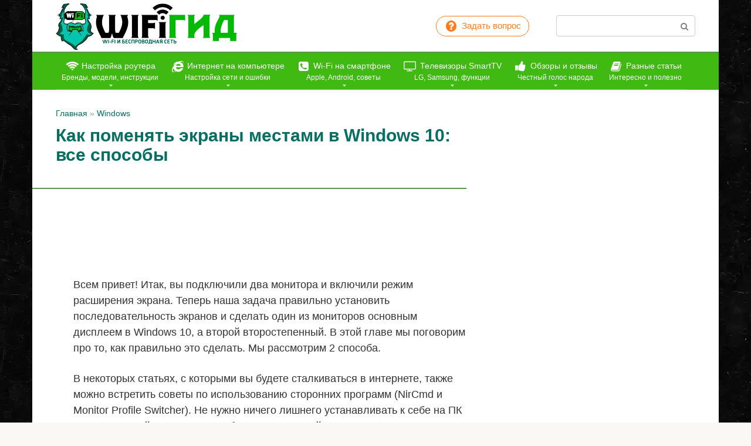

--- FILE ---
content_type: text/html; charset=UTF-8
request_url: https://wifigid.ru/windows/kak-sdelat-monitor-osnovnym-displeem-v-win-10
body_size: 43615
content:
<!DOCTYPE html><html lang="ru-RU"><head><meta charset="UTF-8"><meta name="viewport" content="width=device-width, initial-scale=1"><link rel="manifest" href="/superpwa-manifest-nginx.json"><meta name="theme-color" content="#40b912"><meta name='robots' content='index, follow, max-image-preview:large, max-snippet:-1, max-video-preview:-1' /><title>Как сделать монитор основным дисплеем в Windows 10</title><meta name="description" content="Как сделать монитор основным дисплеем в Windows 10. Параметры операционной системы, панель управления NVIDIA." /><link rel="canonical" href="https://wifigid.ru/windows/kak-sdelat-monitor-osnovnym-displeem-v-win-10" /><meta property="og:locale" content="ru_RU" /><meta property="og:type" content="article" /><meta property="og:title" content="Как сделать монитор основным дисплеем в Windows 10" /><meta property="og:description" content="Как сделать монитор основным дисплеем в Windows 10. Параметры операционной системы, панель управления NVIDIA." /><meta property="og:url" content="https://wifigid.ru/windows/kak-sdelat-monitor-osnovnym-displeem-v-win-10" /><meta property="og:site_name" content="WiFiGid" /><meta property="article:published_time" content="2023-04-27T06:36:11+00:00" /><meta property="og:image" content="https://wifigid.ru/wp-content/uploads/2023/04/01-63.jpg" /><meta property="og:image:width" content="770" /><meta property="og:image:height" content="330" /><meta property="og:image:type" content="image/jpeg" /><meta name="author" content="Бородач" /><meta name="twitter:card" content="summary_large_image" /><meta name="twitter:label1" content="Написано автором" /><meta name="twitter:data1" content="Бородач" />  <link rel="mask-icon" href="/safari-pinned-tab.svg" color="#40b912"><link rel="icon" type="image/png" sizes="16x16" href="/favicon-16x16.png"><meta name="msapplication-TileColor" content="#00a300"><link rel="prefetch" href="https://wifigid.ru/wp-content/themes/root/fonts/fontawesome-webfont.ttf" as="font" crossorigin><link rel="preload" href="https://wifigid.ru/wp-content/uploads/2023/04/01-63.jpg" as="image" crossorigin><style type="text/css" id="custom-background-css">body.custom-background { background-image: url("https://wifigid.ru/wp-content/uploads/2025/09/bg-dark-4772.webp"); background-position: left top; background-size: auto; background-repeat: repeat; background-attachment: scroll; }</style><link rel="icon" href="https://wifigid.ru/wp-content/uploads/2018/10/cropped-favicon-32x32.png" sizes="32x32" /><link rel="icon" href="https://wifigid.ru/wp-content/uploads/2018/10/cropped-favicon-192x192.png" sizes="192x192" /><link rel="apple-touch-icon" href="https://wifigid.ru/wp-content/uploads/2018/10/cropped-favicon-180x180.png" /><meta name="msapplication-TileImage" content="https://wifigid.ru/wp-content/uploads/2018/10/cropped-favicon-270x270.png" /> <!--noptimize--><script data-noptimize="" data-wpfc-render="false">
/* <![CDATA[ */
window.fpm_settings = {"timer_text":"\u0417\u0430\u043a\u0440\u044b\u0442\u044c \u0447\u0435\u0440\u0435\u0437","lazyload":"false","threshold":"300","dublicate":"true","rtb":"false","sidebar":"true","selector":"footer","bottom":"10","ajaxUrl":"https:\/\/wifigid.ru\/wp-admin\/admin-ajax.php","ip_to_block":"https:\/\/wifigid.ru\/ip.html","get_ip":"https:\/\/wifigid.ru\/wp-content\/plugins\/flatpm-wp\/ip.php","speed":"300","overlay":"false","locale":"ru","key":"U2R1elQ1TzNENElVcTF6","role":"not_logged_in"};
/* ]]> */
</script>
<!--/noptimize--><!--noptimize-->
<noscript data-noptimize id="fpm_modul">
<style>
html{max-width:100vw}
.fpm-async:not([data-fpm-type="outgoing"]) + .fpm-async:not([data-fpm-type="outgoing"]){display:none}
[data-fpm-type]{background-color:transparent;transition:background-color .2s ease}
[data-fpm-type]{position:relative;overflow:hidden;border-radius:3px;z-index:0}
.fpm-cross{transition:box-shadow .2s ease;position:absolute;top:-0px;right:0;width:40px;height:40px;background:#000000;display:block;cursor:pointer;z-index:99;border:none;padding:0;min-width:0;min-height:0}
.fpm-cross:hover{box-shadow:0 0 0 50px rgba(0,0,0,.2) inset}
.fpm-cross:after,
.fpm-cross:before{transition:transform .3s ease;content:'';display:block;position:absolute;top:0;left:0;right:0;bottom:0;width:calc(40px / 2);height:3px;background:#ffffff;transform-origin:center;transform:rotate(45deg);margin:auto}
.fpm-cross:before{transform:rotate(-45deg)}
.fpm-cross:hover:after{transform:rotate(225deg)}
.fpm-cross:hover:before{transform:rotate(135deg)}
.fpm-timer{position:absolute;top:-0px;right:0;padding:0 15px;color:#ffffff;background:#000000;line-height:40px;height:40px;text-align:center;font-size:14px;z-index:99}
[data-fpm-type="outgoing"].center .fpm-timer,[data-fpm-type="outgoing"].center .fpm-cross{top:0!important}
.fpm-timer span{font-size:16px;font-weight:600}
[data-fpm-type="outgoing"]{transition:transform 300ms ease,opacity 300ms ease,min-width 0s;transition-delay:0s,0s,.3s;position:fixed;min-width:250px!important;z-index:9999;opacity:0;background:#ffffff;pointer-events:none;will-change:transform;overflow:visible;max-width:100vw}
[data-fpm-type="outgoing"]:after{content:'';position:absolute;top:0;left:0;right:0;bottom:0;z-index:1;pointer-events:all}
[data-fpm-type="outgoing"].fpm-show:after{pointer-events:none}


[data-fpm-type="outgoing"] *{max-width:none}

[data-fpm-type="outgoing"].left-top [id*="yandex_rtb_"],
[data-fpm-type="outgoing"].right-top [id*="yandex_rtb_"],
[data-fpm-type="outgoing"].left-center [id*="yandex_rtb_"],
[data-fpm-type="outgoing"].right-center [id*="yandex_rtb_"],
[data-fpm-type="outgoing"].left-bottom [id*="yandex_rtb_"],
[data-fpm-type="outgoing"].right-bottom [id*="yandex_rtb_"]{max-width:336px;min-width:160px}

[data-fpm-type].no-preloader:after,[data-fpm-type].no-preloader:before,
[data-fpm-type="outgoing"]:after,[data-fpm-type="outgoing"]:before{display:none}

[data-fpm-type="outgoing"].fpm-show{opacity:1;pointer-events:all;min-width:0!important}

[data-fpm-type="outgoing"].center{position:fixed;top:50%;left:50%;height:auto;z-index:-2;opacity:0;transform:translateX(-50%) translateY(-50%) scale(.6)}
[data-fpm-type="outgoing"].center.fpm-show{transform:translateX(-50%) translateY(-50%) scale(1);opacity:1}
[data-fpm-type="outgoing"].center.fpm-show{z-index:2000}

[data-fpm-type="outgoing"].left-top{top:0;left:0;transform:translateX(-100%)}
[data-fpm-type="outgoing"].top-center{top:0;left:50%;transform:translateX(-50%) translateY(-100%)}
[data-fpm-type="outgoing"].right-top{top:0;right:0;transform:translateX(100%)}
[data-fpm-type="outgoing"].left-center{top:50%;left:0;transform:translateX(-100%) translateY(-50%)}
[data-fpm-type="outgoing"].right-center{top:50%;right:0;transform:translateX(100%) translateY(-50%)}
[data-fpm-type="outgoing"].left-bottom{bottom:0;left:0;transform:translateX(-100%)}
[data-fpm-type="outgoing"].bottom-center{bottom:0;left:50%;transform:translateX(-50%) translateY(100%)}
[data-fpm-type="outgoing"].right-bottom{bottom:0;right:0;transform:translateX(100%)}
[data-fpm-type="outgoing"].fpm-show.left-center,
[data-fpm-type="outgoing"].fpm-show.right-center{transform:translateX(0) translateY(-50%)}
[data-fpm-type="outgoing"].fpm-show.top-center,
[data-fpm-type="outgoing"].fpm-show.bottom-center{transform:translateX(-50%) translateY(0)}
[data-fpm-type="outgoing"].fpm-show.left-top,
[data-fpm-type="outgoing"].fpm-show.right-top,
[data-fpm-type="outgoing"].fpm-show.left-bottom,
[data-fpm-type="outgoing"].fpm-show.right-bottom{transform:translateX(0)}

.fpm-overlay{position:fixed;width:100%;height:100%;pointer-events:none;top:0;left:0;z-index:1000;opacity:0;background:#0000008a;transition:all 300ms ease;-webkit-backdrop-filter:blur(0px);backdrop-filter:blur(0px)}
[data-fpm-type="outgoing"].center.fpm-show ~ .fpm-overlay{opacity:1;pointer-events:all}
.fpm-fixed{position:fixed;z-index:50}
.fpm-stop{position:relative;z-index:50}
.fpm-preroll{position:relative;overflow:hidden;display:block}
.fpm-preroll.hasIframe{padding-bottom:56.25%;height:0}
.fpm-preroll iframe{display:block;width:100%;height:100%;position:absolute}
.fpm-preroll_flex{display:flex;align-items:center;justify-content:center;position:absolute;top:0;left:0;right:0;bottom:0;background:rgba(0,0,0,.65);opacity:0;transition:opacity .35s ease;z-index:2}
.fpm-preroll_flex.fpm-show{opacity:1}
.fpm-preroll_flex.fpm-hide{pointer-events:none;z-index:-1}
.fpm-preroll_item{position:relative;max-width:calc(100% - 68px);max-height:100%;z-index:-1;pointer-events:none;cursor:default}
.fpm-preroll_flex.fpm-show .fpm-preroll_item{z-index:3;pointer-events:all}
.fpm-preroll_flex .fpm-timer,
.fpm-preroll_flex .fpm-cross{top:10px!important;right:10px!important}
.fpm-preroll_hover{position:absolute;top:0;left:0;right:0;bottom:0;width:100%;height:100%;z-index:2}
.fpm-preroll_flex:not(.fpm-show) .fpm-preroll_hover{cursor:pointer}
.fpm-hoverroll{position:relative;overflow:hidden;display:block}
.fpm-hoverroll_item{position:absolute;bottom:0;left:50%;margin:auto;transform:translateY(100%) translateX(-50%);transition:all 300ms ease;z-index:1000;max-height:100%}

.fpm-preroll_item [id*="yandex_rtb_"],
.fpm-hoverroll_item [id*="yandex_rtb_"]{min-width:160px}

.fpm-hoverroll:hover .fpm-hoverroll_item:not(.fpm-hide){transform:translateY(0) translateX(-50%)}
.fpm-slider{display:grid}
.fpm-slider > *{grid-area:1/1;margin:auto;opacity:0;transform:translateX(200px);transition:all 420ms ease;pointer-events:none;width:100%;z-index:0}
.fpm-slider > *.fpm-hide{transform:translateX(-100px)!important;opacity:0!important;z-index:0!important}
.fpm-slider > *.fpm-show{transform:translateX(0);pointer-events:all;opacity:1;z-index:1}
.fpm-slider .fpm-timeline{width:100%;height:2px;background:#f6f5ff;position:relative}
.fpm-slider .fpm-timeline:after{content:'';position:absolute;background:#d5ceff;height:100%;transition:all 300ms ease;width:0}
.fpm-slider > *.fpm-show .fpm-timeline:after{animation:timeline var(--duration) ease}
.fpm-slider > *:hover .fpm-timeline:after{animation:timeline-hover}
.fpm-slider > *:after{content:'';position:absolute;top:0;left:0;right:0;bottom:0;z-index:1;pointer-events:all}
.fpm-slider > *.fpm-show:after{pointer-events:none}
@keyframes timeline-hover{}
@keyframes timeline{0% {width:0}100% {width:100%}}
.fpm-interscroller-wrapper{position:relative;width:100%;max-width:100%;height:var(--height)}
.fpm-interscroller{position:absolute;top:0;left:0;width:100%;height:100%;clip:rect(0,auto,auto,0);background:var(--background)}
.fpm-interscroller + div{position:absolute;bottom:0;left:0;right:0;top:0;margin:auto;display:block;height:1px}
.fpm-interscroller-inner{position:fixed;top:50%;transform:translate(0,-50%);max-width:100%;display:flex;justify-content:center;align-items:center;width:var(--width)}
.fpm-interscroller-inner > div{min-width:100px;min-height:100px}
.fpm-interscroller-text{position:absolute;text-align:center;padding:10px;background:var(--background);color:var(--color);font-size:14px;z-index:1;line-height:1.4}
.fpm-interscroller-text.top{top:0;left:0;right:0}
.fpm-interscroller-text.bottom{bottom:0;left:0;right:0}
</style>
</noscript>
<!--/noptimize-->  <!--noptimize-->
<script data-noptimize="" data-wpfc-render="false">
/* <![CDATA[ */
fpm_settings.selector="true"===fpm_settings.sidebar?fpm_settings.selector:".fpm_end",!NodeList.prototype.forEach&&Array.prototype.forEach&&(NodeList.prototype.forEach=Array.prototype.forEach),window.yaContextCb=window.yaContextCb||[],window.fpm_shuffleArray=function(e){for(var t=e.length-1;0<t;t--){var n=Math.floor(Math.random()*(t+1)),r=e[t];e[t]=e[n],e[n]=r}return e},window.fpm_queryAll=function(t,e,n){try{n="true"===(n=n||"true");var r=!1;["!>","!","!^","!~","!+",":after(",":after-sibling(",":before(",":before-sibling(",":contains(",":icontains(",":starts-with(",":istarts-with(",":ends-with(",":iends-with(",":first(",":has(",":has-sibling("].forEach(function(e){t.includes(e)&&(r=!0)});var o=[];if(r){if(!e)return[];for(var i=document.evaluate(e,document,null,XPathResult.ORDERED_NODE_SNAPSHOT_TYPE,null),a=0,s=i.snapshotLength;a<s;a++)o.push(i.snapshotItem(a))}else o=Array.from(document.querySelectorAll(t));return n||(o=o.filter(function(e){return fpm_user.until_child.includes(e)})),o}catch(e){return fpm_user.debug&&console.log(e),[]}},window.fpm_debug=function(e,t){fpm_user.debug&&(t=t||"the reason is not established",console.log("%cID: "+e,"color: white; background: #ec5555"),console.log("URL: "+window.fpm_settings.ajaxUrl.replace("admin-ajax.php","")+"admin.php?page=fpm_blocks&id="+e),console.log("Reason: "+t),console.log("=".repeat(27)))},window.fpm_ipv6Normalize=function(e){var t=(e=e.toLowerCase()).split(/\:\:/g);if(2<t.length)return!1;var n=[];if(1===t.length){if(8!==(n=e.split(/\:/g)).length)return!1}else if(2===t.length){var e=t[0],t=t[1],r=e.split(/\:/g),o=t.split(/\:/g);for(i in r)n[i]=r[i];for(var i=o.length;0<i;--i)n[7-(o.length-i)]=o[i-1]}for(i=0;i<8;++i)void 0===n[i]&&(n[i]="0000"),n[i]=fpm_ipv6LeftPad(n[i],"0",4);return n.join(":")},window.fpm_ipv6LeftPad=function(e,t,n){n=t.repeat(n);return e.length<n.length&&(e=n.substring(0,n.length-e.length)+e),e},window.fpm_ipToInt=function(e){var t=[];return e.includes(":")?(fpm_ipv6Normalize(e).split(":").forEach(function(e){t.push(parseInt(e,16).toString(2).padStart(16,"0"))}),"function"==typeof window.BigInt&&BigInt(t.join(""),2)):(e.split(".").forEach(function(e){t.push(e.padStart(3,"0"))}),parseInt(t.join("")))},window.fpm_request_ip_api=function(){var e=new Promise(function(e,t){var n=new XMLHttpRequest;n.onreadystatechange=function(){n.readyState==XMLHttpRequest.DONE&&e(n.responseText)},n.open("GET","https://ip.mehanoid.pro/?lang="+fpm_settings.locale,!0),n.send()}),t=new Promise(function(e,t){var n=new XMLHttpRequest;n.onreadystatechange=function(){n.readyState==XMLHttpRequest.DONE&&(200==n.status?e(n.responseText):t({url:fpm_settings.ip_to_block,status:n.status,statusText:n.statusText}))},n.open("GET",fpm_settings.ip_to_block,!0),n.send()});Promise.all([e,t]).then(function(e){var t=JSON.parse(e[0]),n=e[1].split("\n").filter(Boolean);fpm_body.classList.remove("fpm_geo"),fpm_user.ccode=t.countryCode.toLowerCase(),fpm_user.country=t.country.toLowerCase(),fpm_user.city=t.city.toLowerCase(),fpm_user.isp=t.isp.toLowerCase(),fpm_setCookie("fpm_ccode",fpm_user.ccode),fpm_setCookie("fpm_country",fpm_user.country),fpm_setCookie("fpm_city",fpm_user.city),fpm_setCookie("fpm_isp",fpm_user.isp),fpm_user.ip="true",0<n.length?new Promise(function(e,t){var n=new XMLHttpRequest;n.onreadystatechange=function(){n.readyState==XMLHttpRequest.DONE&&(200==n.status?e(n.responseText):t({url:fpm_settings.get_ip,status:n.status,statusText:n.statusText}))},n.open("GET",fpm_settings.get_ip,!0),n.send()}).then(function(r){r=fpm_ipToInt(r),n.find(function(e){if(e.includes("-")){var t=e.split("-"),n=fpm_ipToInt(t[0].trim()),t=fpm_ipToInt(t[1].trim());if(r<=t&&n<=r)return fpm_user.ip="false",!0}else if(fpm_ipToInt(e.trim())==r)return fpm_user.ip="false",!0;return!1}),fpm_user.testcook&&fpm_setCookie("fpm_ip",fpm_user.ip),fpm_async_then("ip_api")}):(fpm_user.testcook&&fpm_setCookie("fpm_ip",fpm_user.ip),fpm_async_then("ip_api"))})},window.fpm_on=function(e,t,n,r,o){o=o||!1,e.addEventListener(t,function(e){for(var t=e.target;t&&t!==this;)t.matches(n)&&r.call(t,e),t=t.parentNode},{once:o})},window.fpm_contentsUnwrap=function(e){for(var t=e.parentNode;e.firstChild;)t.insertBefore(e.firstChild,e);t.removeChild(e)},window.fpm_wrap=function(e,t){e.parentNode.insertBefore(t,e),t.appendChild(e)},window.fpm_until=function(e,t,n,r){r=r||"nextElementSibling";var o=[];if(!e)return o;for(o.push(e),e=e[r];e&&(o.push(e),!e.matches(t));)e=(n&&e.matches(n),e[r]);return o},window.fpm_findSelector=function(e,t){var n=[];return t&&(e=e||[]).forEach(function(e){e.matches(t)&&n.push(e);e=e.querySelectorAll(t);e&&0<e.length&&(n=n.concat([...e]))}),n},window.fpm_toNodeList=function(e){var t=document.createDocumentFragment();return e.forEach(function(e){t.appendChild(e.cloneNode())}),t},window.fpm_jsonp=function(e,t){var n="jsonp_callback_"+Math.round(1e5*Math.random());window[n]=function(e){delete window[n],fpm_body.removeChild(r),t(e)};var r=document.createElement("script");r.src=e+(0<=e.indexOf("?")?"&":"?")+"callback="+n,fpm_body.appendChild(r)},window.flatPM_serialize=function(e,t){var n,r,o,i=[];for(n in e)e.hasOwnProperty(n)&&(r=t?t+"["+n+"]":n,o=e[n],i.push(null!==o&&"object"==typeof o?flatPM_serialize(o,r):encodeURIComponent(r)+"="+encodeURIComponent(o)));return i.join("&")},document.write=function(e){var t=document.createElement("div");document.currentScript.insertAdjacentElement("afterend",t),fpm_setHTML(t,e),fpm_stack_scripts.block||(fpm_stack_scripts.block=!0,fpm_setSCRIPT()),fpm_contentsUnwrap(t)},window.fpm_sticky=function(e,a,t){var s=e,l=null,d=t=t||0;function n(){if(null==l){for(var e=getComputedStyle(s,""),t="",n=0;n<e.length;n++)0!=e[n].indexOf("overflow")&&0!=e[n].indexOf("padding")&&0!=e[n].indexOf("border")&&0!=e[n].indexOf("outline")&&0!=e[n].indexOf("box-shadow")&&0!=e[n].indexOf("background")||(t+=e[n]+": "+e.getPropertyValue(e[n])+"; ");(l=document.createElement("div")).style.cssText=t+" box-sizing: border-box; width: "+s.offsetWidth+"px;",s.insertBefore(l,s.firstChild);for(var r=s.childNodes.length,n=1;n<r;n++)l.appendChild(s.childNodes[1]);s.style.padding="0",s.style.border="0"}s.style.height=l.getBoundingClientRect().height+"px";var o=s.getBoundingClientRect(),i=Math.round(o.top+l.getBoundingClientRect().height-a.getBoundingClientRect().bottom);o.top-d<=0?o.top-d<=i?(l.className=fpm_attr.stop,l.style.top=-i+"px"):(l.className=fpm_attr.fixed,l.style.top=d+"px"):(l.className="",l.style.top=""),window.addEventListener("resize",function(){s.children[0].style.width=getComputedStyle(s,"").width},!1)}window.addEventListener("scroll",n,!1),fpm_body.addEventListener("scroll",n,!1),n()},window.fpm_addDays=function(e,t){var n=60*e.getTimezoneOffset()*1e3,r=e.getTime(),e=new Date;return r+=864e5*t,e.setTime(r),n!=(t=60*e.getTimezoneOffset()*1e3)&&(r+=t-n,e.setTime(r)),e},window.fpm_adbDetect=function(){var e=document.createElement("div");e.id="yandex_rtb_",e.classList.add("adsbygoogle"),e.setAttribute("data-tag","flat_pm"),e.style="position:absolute;left:-9999px;top:-9999px",e.innerHTML="Adblock<br>detector",fpm_body.insertAdjacentElement("afterbegin",e);var t=document.querySelector('#yandex_rtb_.adsbygoogle[data-tag="flat_pm"]');if(!t)return!0;t=t.currentStyle||window.getComputedStyle(t,""),t=parseInt(t.height);return e.remove(),!(!isNaN(t)&&0!=t)},window.fpm_setCookie=function(e,t,n){var r,o=(n=n||{path:"/"}).expires;"number"==typeof o&&o&&((r=new Date).setTime(r.getTime()+1e3*o),o=n.expires=r),o&&o.toUTCString&&(n.expires=o.toUTCString());var i,a=e+"="+(t=encodeURIComponent(t));for(i in n){a+="; "+i;var s=n[i];!0!==s&&(a+="="+s)}document.cookie=a},window.fpm_getCookie=function(n){var e=document.cookie.split("; ").reduce(function(e,t){t=t.split("=");return t[0]===n?decodeURIComponent(t[1]):e},"");return""!=e?e:void 0},window.flatPM_testCookie=function(){var e="test_56445";try{return localStorage.setItem(e,e),localStorage.removeItem(e),!0}catch(e){return!1}},window.fpm_randomString=function(e){for(var t="",n="abcdefghijklmnopqrstuvwxyz",r=n.length,o=0;o<e;o++)t+=n.charAt(Math.floor(Math.random()*r));return t},window.fpm_randomProperty=function(e){e=Object.keys(e);return e[Math.floor(Math.random()*e.length)]},window.fpm_random=function(e,t){return Math.floor(Math.random()*(t-e+1))+e},window.flatPM_sanitizeUrlParams=function(e){return e&&["__proto__","constructor","prototype"].includes(e.toLowerCase())?e.toUpperCase():e},window.fpm_getUrlParams=function(e){var t={};e=e||window.location.href;e=(e=flatPM_sanitizeUrlParams(e))?e.split("?")[1]:window.location.search.slice(1);if(e)for(var n=(e=e.split("#")[0]).split("&"),r=0;r<n.length;r++){var o,i=n[r].split("="),a=i[0],s=void 0===i[1]||i[1],a=a.toLowerCase();"string"==typeof s&&(s=s.toLowerCase()),a.match(/\[(\d+)?\]$/)?(t[o=a.replace(/\[(\d+)?\]/,"")]||(t[o]=[]),a.match(/\[\d+\]$/)?(i=/\[(\d+)\]/.exec(a)[1],t[o][i]=s):t[o].push(s)):t[a]?(t[a]&&"string"==typeof t[a]&&(t[a]=[t[a]]),t[a].push(s)):t[a]=s}return t},window.fpm_dynamicInterval=function(e,t,n,r,o){t.autorefresh&&"0"!==t.autorefresh&&setTimeout(function(){e.innerHTML="",r<=++o&&(o=0),t=n[o],fpm_pre_setHTML(e,t.code),fpm_dynamicInterval(e,t,n,r,o)},1e3*t.autorefresh)},flatPM_testCookie()&&fpm_setCookie("fpm_visit",(parseInt(fpm_getCookie("fpm_visit"))||0)+1),window.fpm_stack_scripts={scripts:[],block:!1},window.fpm_base64test=/^([0-9a-zA-Z+/]{4})*(([0-9a-zA-Z+/]{2}==)|([0-9a-zA-Z+/]{3}=))?$/,window.fpm_then={ip_api:[],load:[]},window.fpm_titles="h1,h2,h3,h4,h5,h6",window.fpm_date=new Date,window.fpm_dateYear=fpm_date.getFullYear(),window.fpm_dateMonth=2==(fpm_date.getMonth()+1+"").length?fpm_date.getMonth()+1:"0"+(fpm_date.getMonth()+1),window.fpm_dateWeek=0===fpm_date.getDay()?6:fpm_date.getDay()-1,window.fpm_dateUTCWeek=0===fpm_date.getUTCDay()?6:fpm_date.getUTCDay()-1,window.fpm_dateDay=2==(fpm_date.getDate()+"").length?fpm_date.getDate():"0"+fpm_date.getDate(),window.fpm_dateHours=2==(fpm_date.getHours()+"").length?fpm_date.getHours():"0"+fpm_date.getHours(),window.fpm_dateUTCHours=fpm_date.getUTCHours(),window.fpm_dateMinutes=2==(fpm_date.getMinutes()+"").length?fpm_date.getMinutes():"0"+fpm_date.getMinutes(),window.fpm_increment={};var prop,fpm_modul=fpm_queryAll("noscript#fpm_modul"),fpm_modul_text="";for(prop in 0<fpm_modul.length&&(fpm_modul_text=fpm_modul[0].outerText,fpm_modul[0].remove()),window.fpm_attr={id:"",type:"",inner:"",status:"",async:"",modal:"",overlay:"",timer:"",cross:"",close_event:"",out:"",fixed:"",stop:"",preroll:"",hoverroll:"",show:"",hide:"",done:"",slider:"",timeline:"",interscroller:""},fpm_modul_text=(fpm_modul_text=fpm_modul_text.replace("<style>","")).replace("</style>",""),fpm_attr){fpm_attr[prop]=fpm_randomString(10);var regex=new RegExp("fpm-"+prop,"g"),fpm_modul_text=fpm_modul_text.replace(regex,fpm_attr[prop])}document.head.insertAdjacentHTML("beforeend","<style>"+fpm_modul_text+"</style>"),window.fpm_user={init:function(){window.fpm_body=window.fpm_body||document.querySelector("body"),this.fpm_end=document.querySelectorAll(".fpm_end"),this.fpm_end=this.fpm_end[this.fpm_end.length-1],this.fpm_start=document.querySelector(".fpm_start"),this.testcook=flatPM_testCookie(),this.browser=this.searchString(this.dataBrowser)||!1,this.os=this.searchString(this.dataOS)||!1,this.referer=this.cookieReferer(),this.winwidth=window.innerWidth,this.date=fpm_dateYear+"-"+fpm_dateMonth+"-"+fpm_dateDay,this.time=fpm_dateHours+":"+fpm_dateMinutes,this.adb=fpm_adbDetect(),this.until=fpm_until(this.fpm_start,".fpm_end"),this.textlen=this.until.map(function(e){return e.outerText}).join().replace(/(\s)+/g,"").length,this.titlelen=fpm_toNodeList(this.until).querySelectorAll(fpm_titles).length,this.country=this.cookieData("country").toLowerCase(),this.city=this.cookieData("city").toLowerCase(),this.ccode=this.cookieData("ccode").toLowerCase(),this.isp=this.cookieData("isp").toLowerCase(),this.ip=this.cookieData("ip").toLowerCase(),this.agent=navigator.userAgent,this.language=navigator.languages&&navigator.languages.length?navigator.languages[0]:navigator.userLanguage||navigator.language,this.until_child=this.until.map(function(e){return[e,Array.from(e.querySelectorAll("*"))]}).flat(1/0),this.debug=fpm_getUrlParams()["fpm-debug"],this.color_scheme=window.matchMedia&&window.matchMedia("(prefers-color-scheme: dark)").matches?"dark":"light"},cookieReferer:function(){return parent!==window?"///:iframe":fpm_user.testcook?(void 0===fpm_getCookie("fpm_referer")&&fpm_setCookie("fpm_referer",""!=document.referrer?document.referrer:"///:direct"),fpm_getCookie("fpm_referer")):""!=document.referrer?document.referrer:"///:direct"},cookieData:function(e){return fpm_user.testcook&&void 0!==fpm_getCookie("fpm_"+e)?fpm_getCookie("fpm_"+e):""},searchString:function(e){for(var t=e.length,n=0;n<t;n++){var r=e[n].str;if(r&&e[n].subStr.test(r))return e[n].id}},dataBrowser:[{str:navigator.userAgent,subStr:/YaBrowser/,id:"YaBrowser"},{str:navigator.vendor,subStr:/Apple/,id:"Safari"},{str:navigator.userAgent,subStr:/OPR/,id:"Opera"},{str:navigator.userAgent,subStr:/Firefox/,id:"Firefox"},{str:navigator.userAgent,subStr:/Edge/,id:"Edge"},{str:navigator.userAgent,subStr:/Chrome/,id:"Chrome"}],dataOS:[{str:navigator.platform,subStr:/Win/,id:"Windows"},{str:navigator.platform,subStr:/Mac/,id:"Mac"},{str:navigator.platform,subStr:/(iPhone|iPad|iPod)/,id:"iPhone"},{str:navigator.platform,subStr:/Linux/,id:"Linux"}]},window.fpm_offsetTop_with_exeptions=function(r,o){return r=r||"",o=o||"",window.exeptions_offsetTop=window.exeptions_offsetTop||[],window.exeptions_offsetTop[r]||(window.exeptions_offsetTop[r]=fpm_user.until.map(function(e){var t=Array.from(e.querySelectorAll("*")),n=[];return""!=r&&(n=fpm_queryAll(r,o,"false"),t=t.filter(function(e){return!n.includes(e)})),[e,t]}).flat(1/0).map(function(e){return{el:e,offset:Math.round(e.getBoundingClientRect().top-fpm_user.fpm_start.getBoundingClientRect().top)}}),window.exeptions_offsetTop[r])},window.fpm_textLength_with_exeptions=function(i,a){if(i=i||"",a=a||"",window.exeptions_textLength=window.exeptions_textLength||[],window.exeptions_textLength[i])return window.exeptions_textLength[i];var s=0;return window.exeptions_textLength[i]=fpm_user.until.map(function(e){if("SCRIPT"==e.tagName)return[];var t=Array.from(e.querySelectorAll("*")),n=[];""!=i&&(n=fpm_queryAll(i,a,"false"),t=t.filter(function(e){return!n.includes(e)}));var r=0,o=e.outerText.replace(/(\s)+/g,"").length;return 0<t.length&&t.forEach(function(e){var t;void 0!==e.outerText&&"SCRIPT"!=e.tagName&&(t=e.outerText.replace(/(\s)+/g,"").length,r+=t,s+=t),e.fpm_textLength=s}),s+=o-r,e.fpm_textLength=s,[e,t]}).flat(1/0),window.exeptions_textLength[i]},void 0!==fpm_getUrlParams().utm_referrer&&(fpm_setCookie("fpm_referer",fpm_getUrlParams().utm_referrer),fpm_user.referer=fpm_getUrlParams().utm_referrer),window.fpm_async_then=function(e){var t=fpm_then[e].length;if(0!=t)for(var n=0;n<t;n++){var r=fpm_then[e][n];fpm_next(r)}else fpm_then[e]=[]},window.flatPM_persentWrapper=function(e,n,t){var r=0,o=!1;return e.forEach(function(e){var t=e.outerText.replace(/(\s)+/g,"");r<n&&(r+=t.length,o=e)}),o},window.fpm_textLength_between=function(e,t,n){var r=e,o=0,i=e.outerText.length,a="data-"+fpm_attr.id;(n=n||!1)&&(o=e.outerText.length,i=0);e:do{for(var s=e;null!==s.previousElementSibling;){if((s=s.previousElementSibling).hasAttribute(a))break e;if(s.previousElementSibling===fpm_user.fpm_start){o=1e8;break e}if(0<(l=s.querySelectorAll("[data-"+fpm_attr.id+"]")).length){l=l[l.length-1];do{for(;null!==l.nextElementSibling;)o+=(l=l.nextElementSibling).outerText.length}while((l=l.parentNode)!==s);break}if(t<=(o+=s.outerText.length))break e}}while(e=e.parentNode,e!==fpm_user.fpm_start.parentNode);e=r;e:do{for(var l,s=e;null!==s.nextElementSibling;){if((s=s.nextElementSibling).hasAttribute(a))break e;if(s.nextElementSibling===fpm_user.fpm_end){i=1e8;break e}if(0<(l=s.querySelectorAll("[data-"+fpm_attr.id+"]")).length){l=l[0];do{for(;null!==l.previousElementSibling;)i+=(l=l.previousElementSibling).outerText.length}while((l=l.parentNode)!==s);break}if(t<=(i+=s.outerText.length))break e}}while(e=e.parentNode,e!==fpm_user.fpm_start.parentNode);return t<=o&&t<=i},window.fpm_interscroller_resize=function(){document.querySelectorAll("."+fpm_attr.interscroller+"-inner").forEach(function(e){e.style.setProperty("--width",e.parentNode.getBoundingClientRect().width+"px")})},window.addEventListener("resize",fpm_interscroller_resize),window.fpm_getScrollbarWidth=function(){var e=document.createElement("div");e.style.visibility="hidden",e.style.overflow="scroll",e.style.msOverflowStyle="scrollbar",document.body.appendChild(e);var t=document.createElement("div");e.appendChild(t);t=e.offsetWidth-t.offsetWidth;return e.parentNode.removeChild(e),t},window.fpm_interscrollerObserver=function(e,t){t=t||3;var n,r=parseInt(window.getComputedStyle(document.body,null).getPropertyValue("padding-right")),o=e.querySelectorAll("span.timer");function i(){return 85<100/window.innerHeight*e.getBoundingClientRect().height?e.getBoundingClientRect().bottom-document.querySelector("html").getBoundingClientRect().top-window.innerHeight:e.getBoundingClientRect().bottom-document.querySelector("html").getBoundingClientRect().top+(window.innerHeight-e.getBoundingClientRect().height)/2-window.innerHeight}document.body.style.overflow="hidden",document.body.style.paddingRight=r+fpm_getScrollbarWidth()+"px",window.scrollTo({top:i(),left:0,behavior:"smooth"}),n=setInterval(function(){window.scrollTo({top:i(),left:0,behavior:"smooth"})},100);var a=setInterval(function(){t--,o.forEach(function(e){e.innerHTML=t}),t<=0&&(document.body.style.overflow="auto",document.body.style.paddingRight=r+"px",o.forEach(function(e){e.remove()}),clearInterval(n),clearInterval(a))},1e3)},window.fpm_render_pixel_ads=function(e,t){t.xpath=t.xpath||"";var n,r,o,i,a=fpm_user.fpm_end.getBoundingClientRect().top-fpm_user.fpm_start.getBoundingClientRect().top,s=fpm_offsetTop_with_exeptions(t.exclude,t.xpath);if((t.n=t.n&&0!=t.n?t.n:1,["percent_once","px_once","center"].includes(t.type)&&("percent_once"===t.type&&(r=Math.round(window.innerHeight/100*t.n)),"px_once"===t.type&&(r=+t.n),"center"===t.type&&(r=a/2),r<(i=200+a)&&(f=[...s].sort((e,t)=>Math.abs(r-e.offset)-Math.abs(r-t.offset)),o=s.find(function(e){return e.offset===f[0].offset}).el,t.m?(t.m=+t.m,fpm_textLength_between(o,t.m)&&o.insertAdjacentElement("beforebegin",e)):o.insertAdjacentElement("beforebegin",e))),["percent_iterable","px_iterable"].includes(t.type))&&("percent_iterable"===t.type&&(r=Math.round(window.innerHeight/100*t.n),n=t.start?Math.round(window.innerHeight/100*t.start):r),"px_iterable"===t.type&&(r=+t.n,n=t.start?+t.start:r),r<(i=200+a))){var l=i;t.max&&(l=Math.min(i,r*t.max+n));for(var d=n;d<l;){var f=[...s].sort((e,t)=>Math.abs(d-e.offset)-Math.abs(d-t.offset));o=s.find(function(e){return e.offset===f[0].offset}).el,t.m?(t.m=+t.m,fpm_textLength_between(o,t.m)&&o.insertAdjacentElement("beforebegin",e.cloneNode())):o.insertAdjacentElement("beforebegin",e.cloneNode()),d+=r}}},window.fpm_cross_timer=function(t,n,r){var e,o=null!==r.querySelector("."+fpm_attr.cross),i=null!==r.querySelector("."+fpm_attr.timer);"true"===n.cross&&((e=document.createElement("div")).classList.add(fpm_attr.cross),e.addEventListener("click",function(e){e.preventDefault(),fpm_close_event(t,n,r),r.classList.add(fpm_attr.hide),fpm_setCookie("fpm_outgoing_"+t.id,"true")})),n.timeout=parseInt(n.timeout)||0;var a,s,l,d=n.cross_offset&&"true"===n.cross_offset?r.firstChild:r;"true"===n.timer&&0<n.timeout?((a=document.createElement("div")).classList.add(fpm_attr.timer),a.innerHTML=fpm_settings.timer_text+" <span>"+n.timeout+"</span>",s=a.querySelector("span"),i||d.appendChild(a),l=setInterval(function(){s.innerHTML=--n.timeout,n.timeout<=0&&(clearInterval(l),a.remove(),"true"===n.cross?o||d.appendChild(e):(fpm_close_event(t,n,r),r.classList.add(fpm_attr.hide)))},1e3)):"true"!==n.cross||o||d.appendChild(e)},window.fpm_close_event=function(e,t,n){n.classList.remove(fpm_attr.show),n.classList.contains("center")||setTimeout(function(){n.remove()},+fpm_settings.speed+100),t.again&&"true"===t.again&&(window.fpm_outgoing_counter=window.fpm_outgoing_counter||[],window.fpm_outgoing_counter[e.id]=window.fpm_outgoing_counter[e.id]||0,(!t.count||window.fpm_outgoing_counter[e.id]<t.count)&&setTimeout(function(){delete e.view.pixels,delete e.view.symbols,delete e.view.once,delete e.view.iterable,delete e.view.preroll,delete e.view.hoverroll,fpm_setWrap(e,!0),fpm_next(e)},t.interval?1e3*t.interval:0),window.fpm_outgoing_counter[e.id]++)},window.fpm_setWrap=function(a,e){e=e||!1;try{if(!e){var t,n,r=[],o=a.html.block,i=0,s=[];for(t in o)if((!o[t].minwidth||o[t].minwidth<=fpm_user.winwidth)&&(!o[t].maxwidth||o[t].maxwidth>=fpm_user.winwidth)){o[t].abgroup||(o[t].abgroup="0"),r[o[t].abgroup]||(r[o[t].abgroup]=[]);var l,d=fpm_user.adb&&(""!==o[t].adb.code||"true"!==fpm_settings.dublicate&&"footer"!==a.id&&"header"!==a.id)?o[t].adb:o[t].html;for(l in fpm_base64test.test(d.code)&&(d.code=decodeURIComponent(escape(atob(d.code)))),d.code=d.code.trim(),fpm_attr){var f=new RegExp("fpm-"+l,"g");fpm_modul_text=fpm_modul_text.replace(f,fpm_attr[l])}d.code&&r[o[t].abgroup].push(d)}for(n in r)0==r[n].length&&delete r[n];if(0==Object.keys(r).length)return void fpm_debug(a.id,"screen resolution");for(n in delete a.html.block,r)if("0"===n)for(var p in r[n])r[n][p].minheight&&(i+=+r[n][p].minheight);else s[n]=fpm_randomProperty(r[n]),i+=+r[n][s[n]].minheight;a.html.groups=r,a.html.start=s}var m=document.createElement("div");(a.user.geo||a.user.ip||a.user.isp)&&m.classList.add(fpm_attr.async),m.setAttribute("data-"+fpm_attr.id,a.id),m.setAttribute("data-"+fpm_attr.status,"processing"),m.style.minHeight=i+"px";var c=a.view.pixels;c&&null!==fpm_user.fpm_end&&null!==fpm_user.fpm_start&&((x=m.cloneNode()).setAttribute("data-"+fpm_attr.type,"pixels"),"processing"==document.readyState?document.addEventListener("load",function(){fpm_then.load.push(a),fpm_render_pixel_ads(x,c),fpm_async_then("load")}):fpm_render_pixel_ads(x,c));var u=a.view.symbols;if(u&&null!==fpm_user.fpm_end&&null!==fpm_user.fpm_start){(x=m.cloneNode()).setAttribute("data-"+fpm_attr.type,"symbols"),u.xpath=u.xpath||"";var _,h,g=fpm_textLength_with_exeptions(u.exclude,u.xpath);if(u.n=u.n&&0!=u.n?u.n:1,["percent_once","symbol_once","center"].includes(u.type)&&("percent_once"===u.type&&(_=Math.round(fpm_user.textlen/100*u.n)),"symbol_once"===u.type&&(_=+u.n),"center"===u.type&&(_=fpm_user.textlen/2),w=fpm_user.textlen+100,_<w?(y=[...g].sort((e,t)=>Math.abs(_-e.fpm_textLength)-Math.abs(_-t.fpm_textLength)),h=g.find(function(e){return e.fpm_textLength===y[0].fpm_textLength}),u.m?(u.m=+u.m,fpm_textLength_between(h,u.m,!0)&&h.insertAdjacentElement("afterend",x)):h.insertAdjacentElement("afterend",x)):fpm_debug(a.id,"symbols offset")),["percent_iterable","symbol_iterable"].includes(u.type)){"percent_iterable"===u.type&&(_=Math.round(fpm_user.textlen/100*u.n),s=u.start?Math.round(fpm_user.textlen/100*u.start):_),"symbol_iterable"===u.type&&(_=+u.n,s=u.start?+u.start:_);var w=fpm_user.textlen+100;if(_<w){var v=w;u.max&&(v=Math.min(w,_*u.max+s));for(var b=s;b<v;){var y=[...g].sort((e,t)=>Math.abs(b-e.fpm_textLength)-Math.abs(b-t.fpm_textLength));h=g.find(function(e){return e.fpm_textLength===y[0].fpm_textLength}),u.m?(u.m=+u.m,fpm_textLength_between(h,u.m,!0)&&h.insertAdjacentElement("afterend",x.cloneNode())):h.insertAdjacentElement("afterend",x.cloneNode()),b+=_}}else fpm_debug(a.id,"symbols offset")}}w=a.view.once;w&&((x=m.cloneNode()).setAttribute("data-"+fpm_attr.type,"once"),C=fpm_queryAll(w.selector,w.xpath,w.document),w.n=+w.n||1,C.length>=w.n?("bottom"===w.derection&&C.reverse(),E="beforebegin","prepend"===w.insert_type&&(E="afterbegin"),"append"===w.insert_type&&(E="beforeend"),"after"===w.insert_type&&(E="afterend"),C[w.n-1].insertAdjacentElement(E,x)):fpm_debug(a.id,"once can't find element"));var x,L=a.view.iterable;if(L){(x=m.cloneNode()).setAttribute("data-"+fpm_attr.type,"iterable");var C=fpm_queryAll(L.selector,L.xpath,L.document);if(L.n=+L.n||1,L.start=+L.start||L.n,C.length>=L.n+L.start-1){"bottom"===L.derection&&C.reverse();var E="beforebegin";"prepend"===L.insert_type&&(E="afterbegin"),"append"===L.insert_type&&(E="beforeend"),"after"===L.insert_type&&(E="afterend");v=C.length;L.max&&(v=Math.min(C.length,L.n*L.max+L.start-L.n));for(b=L.start-1;b<v;b++)(b+1-L.start+L.n)%L.n==0&&C[b].insertAdjacentElement(E,x.cloneNode())}else fpm_debug(a.id,"iterable can't find element")}var T=a.view.outgoing;T&&("true"===T.cookie||"true"!==fpm_getCookie("fpm_outgoing_"+a.id)?((N=m.cloneNode()).setAttribute("data-"+fpm_attr.type,"outgoing"),N.classList.add(T.side),"sec"==T.type&&(S=function(){"true"===T.close&&(document.removeEventListener("visibilitychange",H),fpm_body.removeEventListener("mouseleave",H)),N.classList.add(fpm_attr.show),fpm_cross_timer(a,{...T},N),T.hide&&setTimeout(function(){fpm_close_event(a,T,N)},1e3*T.hide)},I=setTimeout(function(){S()},1e3*T.show)),["px","vh","%"].includes(T.type)&&(O=function(){("px"===T.type&&window.pageYOffset>T.show||"vh"===T.type&&window.pageYOffset>Math.round(window.innerHeight/100*T.show)||"%"===T.type&&window.pageYOffset>Math.round((fpm_body.scrollHeight-window.innerHeight)/100*T.show))&&P()},document.addEventListener("scroll",O)),"true"===T.close&&(H=function(e){("visibilitychange"===e.type&&document.hidden||"mouseleave"===e.type)&&(document.removeEventListener("visibilitychange",H),fpm_body.removeEventListener("mouseleave",H),"sec"==T.type&&(clearTimeout(I),S()),"px"==T.type&&P())},document.addEventListener("visibilitychange",H),fpm_body.addEventListener("mouseleave",H)),"true"===T.action&&T.selector&&fpm_on(fpm_body,"click",T.selector,function(e){"true"===T.close&&(document.removeEventListener("visibilitychange",H),fpm_body.removeEventListener("mouseleave",H)),"sec"==T.type&&(clearTimeout(I),S()),"px"==T.type&&P()}),fpm_body.insertAdjacentElement("afterbegin",N)):fpm_debug(a.id,"outgoing already displayed for this user"));var k=a.view.preroll;k&&(0<(A=fpm_queryAll(k.selector,k.xpath,"true")).length?A.forEach(function(e){var t,n,r,o,i;e.classList.contains(fpm_attr.done)||(e.classList.add(fpm_attr.done),t=document.createElement("span"),n=t.cloneNode(),r=t.cloneNode(),o=t.cloneNode(),t.classList.add(fpm_attr.preroll),(e.matches("iframe")||0<e.querySelectorAll("iframe").length)&&t.classList.add("hasIframe"),fpm_wrap(e,t),n.classList.add(fpm_attr.preroll+"_flex"),r.classList.add(fpm_attr.preroll+"_item"),o.classList.add(fpm_attr.preroll+"_hover"),r.appendChild(m.cloneNode()),n.appendChild(r),n.appendChild(o),t.appendChild(n),i=function(e){e.preventDefault(),fpm_cross_timer(a,{...k},n),n.classList.add(fpm_attr.show),o.removeEventListener("click",i),"true"===k.once&&document.querySelectorAll("."+fpm_attr.preroll+"_flex:not(."+fpm_attr.show+")").forEach(function(e){e.remove()})},o.addEventListener("click",i))}):fpm_debug(a.id,"preroll can't find element"));var M=a.view.hoverroll;M&&(0<(A=fpm_queryAll(M.selector,M.xpath,"true")).length?A.forEach(function(e){var t,n;e.classList.contains(fpm_attr.done)||(e.classList.add(fpm_attr.done),n=(t=document.createElement("span")).cloneNode(),t.classList.add(fpm_attr.hoverroll),fpm_wrap(e,t),n.classList.add(fpm_attr.hoverroll+"_item"),n.appendChild(m.cloneNode()),t.appendChild(n),"true"===M.cross&&fpm_cross_timer(a,{...M},n))}):fpm_debug(a.id,"hoverroll can't find element")),document.querySelectorAll(".fpm-short-"+a.id).forEach(function(e){var t=m.cloneNode();t.setAttribute("data-"+fpm_attr.type,"shortcode"),e.insertAdjacentElement("beforebegin",t),e.remove()})}catch(e){console.warn(e)}var A,S,I,O,H,N;function P(){var e;document.removeEventListener("scroll",O),"true"===T.close&&(document.removeEventListener("visibilitychange",H),fpm_body.removeEventListener("mouseleave",H)),N.classList.add(fpm_attr.show),fpm_cross_timer(a,{...T},N),T.hide&&(e=function(){window.pageYOffset>T.hide&&(fpm_close_event(a,T,N),document.removeEventListener("scroll",e))},document.addEventListener("scroll",e))}},window.fpm_afterObserver=function(i,a){var s,e=a.getAttribute("data-"+fpm_attr.type),t=getComputedStyle(a,"").minHeight,l=!1;for(s in i.groups){var d=i.groups[s];if("0"===s)for(var n in d)!function(){var e=d[n],t=document.createElement("div");t.classList.add(fpm_attr.inner),a.insertAdjacentElement("beforeend",t),e.timeout||e.autorefresh?(l=!0,setTimeout(function(){fpm_pre_setHTML(t,e.code),e.autorefresh&&"0"!==e.autorefresh&&setInterval(function(){t.innerHTML="",fpm_pre_setHTML(t,e.code)},1e3*e.autorefresh)},e.timeout?1e3*e.timeout:0)):(fpm_pre_setHTML(t,e.code),fpm_contentsUnwrap(t))}();else!function(){var e=+i.start[s],t=d,n=t.length,r=t[e],o=document.createElement("div");r.timeout&&r.timeout,o.classList.add(fpm_attr.inner),a.insertAdjacentElement("beforeend",o),r.timeout||r.autorefresh?(l=!0,setTimeout(function(){fpm_pre_setHTML(o,r.code),fpm_dynamicInterval(o,r,t,n,e)},r.timeout?1e3*r.timeout:0)):(fpm_pre_setHTML(o,r.code),fpm_contentsUnwrap(o))}()}!l&&["pixels","symbols","once","iterable"].includes(e)&&"0px"==t&&fpm_contentsUnwrap(a)},window.fpm_next=function(e){var t=fpm_queryAll("[data-"+fpm_attr.id+'="'+e.id+'"][data-'+fpm_attr.status+'="processing"]');if(0!==t.length)try{if(e.user.ip&&"false"===fpm_user.ip)return t.forEach(function(e){e.remove()}),void fpm_debug(e.id,"ip");var n=e.user.isp;if(n&&(n.allow=n.allow.filter(Boolean))&&(n.disallow=n.disallow.filter(Boolean))&&(0<n.allow.length&&-1==n.allow.findIndex(function(e){return-1!=fpm_user.isp.indexOf(e)})||0<n.disallow.length&&-1!=n.disallow.findIndex(function(e){return-1!=fpm_user.isp.indexOf(e)})))return t.forEach(function(e){e.remove()}),void fpm_debug(e.id,"isp");n=e.user.geo;if(n&&(n.country.allow=n.country.allow.filter(Boolean))&&(n.country.disallow=n.country.disallow.filter(Boolean))&&(n.city.allow=n.city.allow.filter(Boolean))&&(n.city.disallow=n.city.disallow.filter(Boolean))&&(0<n.country.allow.length&&-1==n.country.allow.indexOf(fpm_user.country)&&-1==n.country.allow.indexOf(fpm_user.ccode)||0<n.country.disallow.length&&(-1!=n.country.disallow.indexOf(fpm_user.country)||-1!=n.country.disallow.indexOf(fpm_user.ccode))||0<n.city.allow.length&&-1==n.city.allow.indexOf(fpm_user.city)||0<n.city.disallow.length&&-1!=n.city.disallow.indexOf(fpm_user.city)))return t.forEach(function(e){e.remove()}),void fpm_debug(e.id,"geo");var r=e.html;t.forEach(function(t){var n;"true"===e.lazy&&"IntersectionObserver"in window&&"true"===fpm_settings.lazyload?(n=new IntersectionObserver(function(e){e.forEach(function(e){e.isIntersecting&&(fpm_afterObserver(r,t),n.unobserve(e.target))})},{rootMargin:(fpm_settings.threshold||300)+"px 0px"})).observe(t):fpm_afterObserver(r,t)})}catch(e){console.warn(e)}},window.fpm_start=function(t){t=t||"false",fpm_user.init(),window.exeptions=[];var e=[];"true"===t?(e=fpm_arr.filter(function(e){return e.fast===t}),fpm_arr=fpm_arr.filter(function(e){return e.fast!==t})):(e=fpm_arr,fpm_arr=[],fpm_user.debug||console.log("Flat PM Debug-Mode: "+window.location.href+"?fpm-debug"));var n={},r=[];for(e.forEach(function(e,t){e.abgroup&&(n[e.abgroup]=n[e.abgroup]||[],n[e.abgroup].push({index:t})),e.folder&&-1===r.indexOf(e.folder)&&r.push(e.folder)}),Object.keys(n).forEach(function(e){n[e]=n[e][Math.floor(Math.random()*n[e].length)].index}),e=e.filter(function(e,t){return!e.abgroup||void 0===n[e.abgroup]||n[e.abgroup]===t}),0!==r.length&&(window.fpm_randFolder=window.fpm_randFolder||r[Math.floor(Math.random()*r.length)],e=e.filter(function(e){return!e.folder||e.folder===window.fpm_randFolder}));0<e.length;){var o=e.shift(),i=!1;fpm_user.debug&&console.log(o);var a=o.content.restriction;if(a&&(a.content_less&&a.content_less>fpm_user.textlen||a.content_more&&a.content_more<fpm_user.textlen||a.title_less&&a.title_less>fpm_user.titlelen||a.title_more&&a.title_more<fpm_user.titlelen))fpm_debug(o.id,"content");else{var s=o.user.time;if(s){var l=new Date(fpm_user.date+"T"+s.from+":00"),d=new Date(fpm_user.date+"T"+s.to+":00"),f=new Date(fpm_user.date+"T12:00:00"),p=new Date(fpm_user.date+"T"+fpm_user.time+":00");if(d<l&&d<f&&(d=fpm_addDays(d,1)),d<l&&f<d&&(l=fpm_addDays(l,-1)),p<l||d<p){fpm_debug(o.id,"time");continue}}a=o.user.date;if(a){l=new Date(a.from.split("-").reverse().join("-")+"T00:00:00"),d=new Date(a.to.split("-").reverse().join("-")+"T00:00:00");if((p=new Date(fpm_user.date+"T00:00:00"))<l||d<p){fpm_debug(o.id,"date");continue}}s=o.user.schedule;if(s)if(!JSON.parse(s.value).map(function(e){return("0".repeat(24)+parseInt(e,16).toString(2)).substr(-24).split("").map(function(e){return parseInt(e,10)})})[fpm_dateUTCWeek][fpm_dateUTCHours]){fpm_debug(o.id,"schedule");continue}f=o.user["color-scheme"];if(f&&(0<f.allow.length&&-1==f.allow.indexOf(fpm_user.color_scheme.toLowerCase())||0<f.disallow.length&&-1!=f.disallow.indexOf(fpm_user.color_scheme.toLowerCase())))fpm_debug(o.id,"Color-scheme");else{a=o.user.os;if(a&&(0<a.allow.length&&-1==a.allow.indexOf(fpm_user.os.toLowerCase())||0<a.disallow.length&&-1!=a.disallow.indexOf(fpm_user.os.toLowerCase())))fpm_debug(o.id,"OS");else{s=o.user.cookies;if(s){var m=!1;if(s.allow){if(!fpm_user.testcook)continue;s.allow.forEach(function(e){var t=(e.includes(">")?">":e.includes("<")&&"<")||e.includes("*")&&"*"||"=",n=e.split(t,2),e=n[0].trim(),n=n[1].trim()||!1,r=fpm_getCookie(e);if(!(m=!0)!==n){if(n.split("|").forEach(function(e){if(e=e.trim(),">"===t&&r&&r>parseInt(e)||"<"===t&&r&&r<parseInt(e)||"*"===t&&r&&r.includes(e)||"="===t&&r&&r==e)return m=!1}),0==m)return!1}else if(r)return m=!1})}if(s.disallow&&fpm_user.testcook&&s.disallow.forEach(function(e){var t=(e.includes(">")?">":e.includes("<")&&"<")||e.includes("*")&&"*"||"=",n=e.split(t,2),e=n[0].trim(),n=n[1].trim()||!1,r=fpm_getCookie(e);if(!1!==n){if(n.split("|").forEach(function(e){if(e=e.trim(),">"===t&&r&&r>parseInt(e)||"<"===t&&r&&r<parseInt(e)||"*"===t&&r&&r.includes(e)||"="===t&&r&&r==e)return!(m=!0)}),1==m)return!1}else if(r)return!(m=!0)}),m){fpm_debug(o.id,"cookies");continue}}f=o.user.role;if(f&&(0<f.allow.length&&-1==f.allow.indexOf(fpm_settings.role)||0<f.disallow.length&&-1!=f.disallow.indexOf(fpm_settings.role)))fpm_debug(o.id,"role");else{a=o.user.utm;if(a){var c=!1;if(void 0!==a.allow&&a.allow.forEach(function(e){var t=(e.includes(">")?">":e.includes("<")&&"<")||e.includes("*")&&"*"||"=",n=e.split(t,2),e=n[0].trim(),n=n[1]&&n[1].trim()||!1,r=fpm_getUrlParams()[e];if(!(c=!0)!==n){if(n.split("|").forEach(function(e){if(e=e.trim(),">"===t&&r&&r>parseInt(e)||"<"===t&&r&&r<parseInt(e)||"*"===t&&r&&r.includes(e)||"="===t&&r&&r==e)return c=!1}),0==c)return!1}else if(console.log("single"),r)return c=!1}),void 0!==a.disallow&&a.disallow.forEach(function(e){var t=(e.includes(">")?">":e.includes("<")&&"<")||e.includes("*")&&"*"||"=",n=e.split(t,2),e=n[0].trim(),n=n[1]&&n[1].trim()||!1,r=fpm_getUrlParams()[e];if(!1!==n){if(n.split("|").forEach(function(e){if(e=e.trim(),">"===t&&r&&r>parseInt(e)||"<"===t&&r&&r<parseInt(e)||"*"===t&&r&&r.includes(e)||"="===t&&r&&r==e)return!(c=!0)}),1==c)return!1}else if(r)return!(c=!0)}),c){fpm_debug(o.id,"UTM");continue}}s=o.user.agent;s&&(s.allow=s.allow.filter(Boolean))&&(s.disallow=s.disallow.filter(Boolean))&&(0<s.allow.length&&-1==s.allow.findIndex(function(e){return-1!=fpm_user.agent.indexOf(e)})||0<s.disallow.length&&-1!=s.disallow.findIndex(function(e){return-1!=fpm_user.agent.indexOf(e)}))?fpm_debug(o.id,"user-agent"):(f=o.user.language)&&(f.allow=f.allow.filter(Boolean))&&(f.disallow=f.disallow.filter(Boolean))&&(0<f.allow.length&&-1==f.allow.findIndex(function(e){return-1!=fpm_user.language.indexOf(e)})||0<f.disallow.length&&-1!=f.disallow.findIndex(function(e){return-1!=fpm_user.language.indexOf(e)}))?fpm_debug(o.id,"browser language"):((a=o.user.referer)&&(a.allow=a.allow.filter(Boolean))&&(a.disallow=a.disallow.filter(Boolean))&&(0<a.allow.length&&-1==a.allow.findIndex(function(e){return-1!=fpm_user.referer.indexOf(e)})||0<a.disallow.length&&-1!=a.disallow.findIndex(function(e){return-1!=fpm_user.referer.indexOf(e)}))&&(fpm_debug(o.id,"referer"),i=!0),s=o.user.browser,!i&&s&&(s.allow=s.allow.filter(Boolean))&&(s.disallow=s.disallow.filter(Boolean))&&(0<s.allow.length&&-1==s.allow.indexOf(fpm_user.browser.toLowerCase())||0<s.disallow.length&&-1!=s.disallow.indexOf(fpm_user.browser.toLowerCase()))?fpm_debug(o.id,"browser"):(i&&s&&0<s.allow.length&&-1!=s.allow.indexOf(fpm_user.browser)&&(i=!1),f=o.user.geo,a=o.user.ip,s=o.user.isp,i||!(f||a||s)||fpm_user.ccode&&fpm_user.country&&fpm_user.city&&fpm_user.ip&&fpm_user.isp?i||(fpm_setWrap(o),fpm_next(o)):(i="fpm_geo",fpm_then.ip_api.push(o),fpm_setWrap(o),fpm_body.classList.contains(i)||(fpm_body.classList.add(i),fpm_request_ip_api()))))}}}}}fpm_sticky_slider_sidebar_interscroller(fpm_body);var u,_=document.createElement("div");_.classList.add(fpm_attr.overlay),fpm_body.appendChild(_),fpm_on(fpm_body,"click","."+fpm_attr.cross+",."+fpm_attr.close_event,function(e){e.preventDefault();e=this.closest("."+fpm_attr.show);e&&(e.classList.remove(fpm_attr.show),e.classList.add(fpm_attr.hide))}),"true"!==t&&(u=function(){setTimeout(function(){document.querySelectorAll(".fpm_start").forEach(function(e){e.remove()})},2e3),document.removeEventListener("mousemove",u,!1),document.removeEventListener("touchmove",u,!1)},document.addEventListener("mousemove",u,!1),document.addEventListener("touchmove",u,!1)),"true"===window.fpm_settings.overlay&&_.addEventListener("click",function(e){e.preventDefault(),document.querySelectorAll("[data-"+fpm_attr.type+'="outgoing"].center.'+fpm_attr.show).forEach(function(e){e.classList.remove(fpm_attr.show)})})},window.fpm_sticky_slider_sidebar_interscroller=function(e){var f,l=e.closest("[data-"+fpm_attr.id+"]"),t=e.querySelectorAll(".flatPM_slider:first-child"),n=e.querySelectorAll(".flatPM_sticky"),r=e.querySelectorAll(".flatPM_sidebar:first-child"),o=(e.querySelectorAll(".flatPM_skyscrapper:first-child"),e.querySelectorAll(".flatPM_feed:first-child")),e=e.querySelectorAll(".flatPM_Interscroller"),p=document.querySelector(fpm_settings.selector);l&&(0<n.length||0<r.length||0<e.length||0<o.length)&&l.classList.add("no-preloader"),t.forEach(function(e){var t,e=e.parentElement,n=e.querySelectorAll(".flatPM_slider"),r=n.length,o=document.createElement("div"),i=document.createElement("div"),a=0,s=parseInt(n[a].getAttribute("data-timer"))||10;function l(){t=setTimeout(function(){var e=n[a];e.classList.add(fpm_attr.hide),setTimeout(function(){e.classList.remove(fpm_attr.show),e.classList.remove(fpm_attr.hide)},1e3),r<=++a&&(a=0),n[a].classList.add(fpm_attr.show),s=parseInt(n[a].getAttribute("data-timer"))||10,l()},1e3*s)}o.classList.add(fpm_attr.timeline),i.classList.add(fpm_attr.slider),e.insertBefore(i,e.firstChild),n.forEach(function(e){e.classList.remove("flatPM_slider"),o.setAttribute("style","--duration: "+(parseInt(e.getAttribute("data-timer"))||10)+"s;"),e.appendChild(o.cloneNode()),i.appendChild(e)}),n[a].classList.add(fpm_attr.show),l(),i.addEventListener("mouseenter",function(e){clearTimeout(t)}),i.addEventListener("mouseleave",function(e){l()})}),e.forEach(function(e){var t,n,r,o=e.dataset,i=parseInt(o.lock),a=document.createElement("div"),s=document.createElement("div"),l=document.createElement("div");for(r in a.classList.add(fpm_attr.interscroller+"-wrapper"),s.classList.add(fpm_attr.interscroller),l.classList.add(fpm_attr.interscroller+"-inner"),e.parentNode.insertBefore(a,e),a.appendChild(s),s.appendChild(l),l.appendChild(e),a.style.setProperty("--height",o.wrapperHeight),s.style.setProperty("--background",o.background),o.textTop&&0<o.textTop.length&&((l=document.createElement("div")).classList.add(fpm_attr.interscroller+"-text","top"),l.style.setProperty("--background",o.textTopBackground),l.style.setProperty("--color",o.textTopColor),i&&0<i&&(o.textTop=o.textTop.replace(/{{timer}}/gm,'<span class="timer">'+i+"</span>")),l.innerHTML=o.textTop,s.appendChild(l)),o.textBottom&&0<o.textBottom.length&&((t=document.createElement("div")).classList.add(fpm_attr.interscroller+"-text","bottom"),t.style.setProperty("--background",o.textBottomBackground),t.style.setProperty("--color",o.textBottomColor),i&&0<i&&(o.textBottom=o.textBottom.replace(/{{timer}}/gm,'<span class="timer">'+i+"</span>")),t.innerHTML=o.textBottom,s.appendChild(t)),i&&0<i&&(t=document.createElement("div"),n=new IntersectionObserver(function(e){e.forEach(function(e){e.isIntersecting&&(fpm_interscrollerObserver(a,i),n.unobserve(e.target))})}),a.appendChild(t),n.observe(t)),e.removeAttribute("class"),o)e.removeAttribute("data-"+r.split(/(?=[A-Z])/).join("-").toLowerCase());fpm_interscroller_resize()}),n.forEach(function(e){var t=document.createElement("div"),n=e.dataset.top||0,r=e.dataset.align||"center",o=e.dataset.height||350,i=e.dataset.heightUnit||"px",a=e.dataset.width||100,s=e.dataset.widthUnit||"%";t.style.minHeight=o+i,[t,l].forEach(function(e){e.style.width=a+s,"left"==r&&(e.style.margin="0 15px 15px 0",e.style.float="left"),"right"==r&&(e.style.margin="0 0 15px 15px",e.style.float="right")}),e.classList.remove("flatPM_sticky"),fpm_wrap(e,t),fpm_sticky(e,e.parentNode,n)}),null!==p&&(f=parseInt(window.getComputedStyle(p,null).marginTop),r.forEach(function(e){var e=e.parentNode,a=e.querySelectorAll(".flatPM_sidebar"),s=document.createElement("div"),l=document.createElement("div");l.setAttribute("style","position:relative;min-height:100px"),s.setAttribute("style","display:flex;flex-direction:column;position:absolute;top:0;width:100%;transition:height .2s ease;"),e.insertBefore(l,a[0]),l.appendChild(s),a.forEach(function(e){var t=document.createElement("div");t.setAttribute("style","flex:1;padding:1px 0"),e.classList.remove("flatPM_sidebar"),fpm_wrap(e,t),fpm_sticky(e,t,e.dataset.top),s.appendChild(t)}),s.style.height=p.getBoundingClientRect().top-l.getBoundingClientRect().top+"px";var d=setInterval(function(){var t=0,n=!1;if(a.forEach(function(e){e.children[0]||clearInterval(d),t+=e.children[0].offsetHeight,e.children[0].offsetHeight!=e.offsetHeight&&(n=!0)}),n||t!=l.offsetHeight||200<p.getBoundingClientRect().top-l.getBoundingClientRect().top-fpm_settings.bottom-t){var e,r=l.parentElement,o=0;for(l.style.height="0px";r&&r!==document.body&&!Array.from(r.children).includes(p);){var i=window.getComputedStyle(r,null);o+=parseInt(i.paddingBottom),o+=parseInt(i.marginBottom),o+=parseInt(i.borderBottomWidth),r=r.parentElement}e=Math.max(p.getBoundingClientRect().top-l.getBoundingClientRect().top-+fpm_settings.bottom-o-f-1,t),s.style.height=e+"px",l.style.height=e+"px"}},400)}))};var parseHTML=function(){var a=/<(?!area|br|col|embed|hr|img|input|link|meta|param)(([\w:]+)[^>]*)\/>/gi,s=/<([\w:]+)/,l=/<|&#?\w+;/,d={option:[1,"<select multiple='multiple'>","</select>"],thead:[1,"<table>","</table>"],tbody:[1,"<table>","</table>"],colgroup:[2,"<table>","</table>"],col:[3,"<table><colgroup>","</colgroup></table>"],tr:[2,"<table><tbody>","</tbody></table>"],td:[3,"<table><tbody><tr>","</tr></tbody></table>"],th:[3,"<table><thead><tr>","</tr></thead></table>"],_default:[0,"",""]};return function(e,t){var n,r,o,i=(t=t||document).createDocumentFragment();if(l.test(e)){for(n=i.appendChild(t.createElement("div")),r=(s.exec(e)||["",""])[1].toLowerCase(),r=d[r]||d._default,n.innerHTML=r[1]+e.replace(a,"<$1></$2>")+r[2],o=r[0];o--;)n=n.lastChild;for(i.removeChild(i.firstChild);n.firstChild;)i.appendChild(n.firstChild)}else i.appendChild(t.createTextNode(e));return i}}();window.fpm_setSCRIPT=function(){if(0!==fpm_stack_scripts.scripts.length)try{var e=fpm_stack_scripts.scripts.shift(),t=document.querySelector('[data-fpm-script-id="'+e.id+'"]');if(!t)return void fpm_setSCRIPT();if(e.node.text)t.appendChild(e.node),fpm_contentsUnwrap(t),fpm_setSCRIPT();else{e.node.onload=e.node.onerror=function(){fpm_setSCRIPT()};try{t.appendChild(e.node)}catch(e){return console.warn(e),!0}fpm_contentsUnwrap(t)}}catch(e){console.warn(e)}else fpm_stack_scripts.block=!1},window.fpm_pre_setHTML=function(e,t){var n,r={};for(n in fpm_increment)fpm_increment[n].block=!1;t=t.replace(/{{user-ccode}}/gm,fpm_getCookie("fpm_ccode")).replace(/{{user-country}}/gm,fpm_getCookie("fpm_country")).replace(/{{user-city}}/gm,fpm_getCookie("fpm_city")).replace(/{{user-role}}/gm,fpm_getCookie("fpm_role")).replace(/{{user-isp}}/gm,fpm_getCookie("fpm_isp")).replace(/{{user-visit}}/gm,fpm_getCookie("fpm_visit")).replace(/{{user-year-now}}/gm,fpm_dateYear).replace(/{{user-month-now}}/gm,fpm_dateMonth).replace(/{{user-day-now}}/gm,fpm_dateDay).replace(/{{user-hour-now}}/gm,fpm_dateHours).replace(/{{user-minute-now}}/gm,fpm_dateMinutes).replace(/{{increment_?(\d+)?}}/gm,function(e){return e=e||"ungroup",fpm_increment[e]||(fpm_increment[e]={value:0,block:!1}),fpm_increment[e].block||fpm_increment[e].value++,fpm_increment[e].block=!0,fpm_increment[e].value}).replace(/{{rand_?(\d+)?(\(\s*?(\d+)\s*?,\s*?(\d+)\s*?\))?}}/gm,function(){var e=arguments;return e[1]=e[1]||"ungroup",r[e[1]]||(r[e[1]]=e[3]&&e[4]?fpm_random(parseInt(e[3]),parseInt(e[4])):fpm_random(0,1e4)),r[e[1]]}).replace(/{{fpm-close-event}}/gm,fpm_attr.close_event),fpm_setHTML(e,t),fpm_stack_scripts.block||(fpm_stack_scripts.block=!0,fpm_setSCRIPT());t=e.closest("[data-"+fpm_attr.id+"]");fpm_user.debug&&t&&t.hasAttribute("data-"+fpm_attr.id)&&t.hasAttribute("data-"+fpm_attr.id)&&(console.log("%cID: "+t.getAttribute("data-"+fpm_attr.id),"color: white; background: #009636"),console.log("URL: "+window.fpm_settings.ajaxUrl.replace("admin-ajax.php","")+"admin.php?page=fpm_blocks&id="+t.getAttribute("data-"+fpm_attr.id)),console.groupCollapsed("HTML:"),console.log(t.innerHTML),console.groupEnd(),console.log("=".repeat(27))),fpm_sticky_slider_sidebar_interscroller(e),t&&t.removeAttribute("data-"+fpm_attr.id)},window.fpm_setHTML=function(e,t){try{var n,r="yandex_rtb_R";t.indexOf(r)+1&&"false"===fpm_settings.rtb&&(n=fpm_random(0,1e4),t=t.replace(new RegExp(r,"g"),"yandex_rtb_flat"+n+"_R").replace("Ya.Context.AdvManager.render({","Ya.Context.AdvManager.render({ pageNumber: "+n+","));var o=parseHTML(t);if(0!=o.children.length)for(var i=o.childNodes.length,a=0;a<i;a++){var s,l=o.childNodes[a],d=l.nodeName.toLowerCase();if("8"!=l.nodeType)if("3"==(s="3"==l.nodeType?document.createTextNode(l.nodeValue):["svg","g","path","ellipse","defs","circle","rect","polygon","symbol","use"].includes(d)?document.createElementNS("http://www.w3.org/2000/svg",d):document.createElement(d)).nodeType)e.appendChild(s);else{for(var f=l.attributes.length,p=0;p<f;p++)s.setAttribute(l.attributes[p].nodeName,l.attributes[p].nodeValue);0<l.children.length?fpm_setHTML(s,l.innerHTML):"script"==d?(!l.text||/(yandexContext|yandexcontext)/.test(l.text))&&s.hasAttribute("async")||(l.text&&(s.text=l.text),d=fpm_random(0,1e4),fpm_stack_scripts.scripts.push({id:d,node:s}),(s=document.createElement("div")).setAttribute("data-fpm-script-id",d)):s.innerHTML=l.innerHTML,e.appendChild(s)}}else e.innerHTML=t}catch(e){console.warn(e)}};
/* ]]> */
</script>
<!--/noptimize--> <script>window.yaContextCb=window.yaContextCb||[]</script> <script src="https://yandex.ru/ads/system/context.js" async></script><!--noptimize--><script data-noptimize="" data-wpfc-render="false">
/* <![CDATA[ */

		window.fpm_arr = window.fpm_arr || [];
		window.fpm_arr = window.fpm_arr.concat([{"id":"11641","fast":"true","lazy":"true","abgroup":"","html":{"block":{"block_1":{"id":"1","name":"РСЯ Д","minwidth":"","maxwidth":"","abgroup":"","turned":"true","html":{"code":"<!-- Yandex.RTB R-A-18368629-2 -->\n<div id=\"yandex_rtb_R-A-18368629-2\"><\/div>\n<script>\nwindow.yaContextCb.push(() => {\n    Ya.Context.AdvManager.render({\n        \"blockId\": \"R-A-18368629-2\",\n        \"renderTo\": \"yandex_rtb_R-A-18368629-2\"\n    })\n})\n<\/script>","minheight":"120","autorefresh":"","timeout":""},"adb":{"code":"","minheight":"","autorefresh":"","timeout":""}}}},"view":{"once":{"derection":"top","insert_type":"before","selector":".fpm_start","xpath":".\/\/*[contains(concat(\" \",normalize-space(@class),\" \"),\" fpm_start \")]","n":"1","document":"false"}},"content":[],"user":{"referer":{"allow":[],"disallow":["\/\/\/:iframe","toloka.","iframe-yang.yandex","iframe-tasks.yandex","factorial-eval.s3.yandex.net"]}}},{"id":"82453","fast":"false","lazy":"true","abgroup":"","html":{"block":{"block_1":{"id":"1","name":"РСЯ Д","minwidth":"","maxwidth":"","abgroup":"","turned":"true","html":{"code":"<!-- Yandex.RTB R-A-18368629-3 -->\n<div id=\"yandex_rtb_R-A-18368629-3\"><\/div>\n<script>\nwindow.yaContextCb.push(() => {\n    Ya.Context.AdvManager.render({\n        \"blockId\": \"R-A-18368629-3\",\n        \"renderTo\": \"yandex_rtb_R-A-18368629-3\"\n    })\n})\n<\/script>","minheight":"","autorefresh":"","timeout":""},"adb":{"code":"","minheight":"","autorefresh":"","timeout":""}}}},"view":{"once":{"derection":"top","insert_type":"before","selector":"h2","xpath":".\/\/h2","n":"1","document":"false"}},"content":[],"user":{"referer":{"allow":[],"disallow":["\/\/\/:iframe","toloka.","iframe-yang.yandex","iframe-tasks.yandex","factorial-eval.s3.yandex.net"]}}},{"id":"11638","fast":"false","lazy":"true","abgroup":"","html":{"block":{"block_4":{"id":"4","name":"РСЯ Статика","minwidth":"1025","maxwidth":"","abgroup":"","turned":"true","html":{"code":"<div class=\"flatPM_sidebar\" data-top=\"50\">\n<div id=\"yandex_rtb_R-A-18368629-1\"><\/div>\n<script>\nwindow.yaContextCb.push(() => {\n    Ya.Context.AdvManager.render({\n        \"blockId\": \"R-A-18368629-1\",\n        \"renderTo\": \"yandex_rtb_R-A-18368629-1\"\n    })\n})\n<\/script>","minheight":"","autorefresh":"","timeout":""},"adb":{"code":"","minheight":"","autorefresh":"","timeout":""}}}},"view":{"once":{"derection":"top","insert_type":"after","selector":"#sidebarfix","xpath":".\/\/*[@id=\"sidebarfix\"]","n":"1","document":"true"}},"content":[],"user":{"referer":{"allow":[],"disallow":["\/\/\/:iframe","toloka.","iframe-yang.yandex","iframe-tasks.yandex","factorial-eval.s3.yandex.net"]}}},{"id":"42543","fast":"false","lazy":"true","abgroup":"","html":{"block":{"block_20":{"id":"20","name":"РСЯ Фуллскрин","minwidth":"","maxwidth":"768","abgroup":"","turned":"true","html":{"code":"<!-- Yandex.RTB R-A-18368629-4 -->\n<script>\nwindow.yaContextCb.push(() => {\n    Ya.Context.AdvManager.render({\n        \"blockId\": \"R-A-18368629-4\",\n        \"type\": \"fullscreen\",\n        \"platform\": \"touch\"\n    })\n})\n<\/script>","minheight":"","autorefresh":"","timeout":""},"adb":{"code":"","minheight":"","autorefresh":"","timeout":""}},"block_21":{"id":"21","name":"РСЯ Фуллскрин","minwidth":"769","maxwidth":"","abgroup":"","turned":"true","html":{"code":"<!-- Yandex.RTB R-A-18368629-6 -->\n<script>\nwindow.yaContextCb.push(() => {\n    Ya.Context.AdvManager.render({\n        \"blockId\": \"R-A-18368629-6\",\n        \"type\": \"floorAd\",\n        \"platform\": \"desktop\"\n    })\n})\n<\/script>","minheight":"","autorefresh":"","timeout":""},"adb":{"code":"","minheight":"","autorefresh":"","timeout":""}}}},"view":{"once":{"derection":"top","insert_type":"before","selector":".fpm_end","xpath":".\/\/*[contains(concat(\" \",normalize-space(@class),\" \"),\" fpm_end \")]","n":"1","document":"false"}},"content":[],"user":{"referer":{"allow":[],"disallow":["\/\/\/:iframe","toloka.","iframe-yang.yandex","iframe-tasks.yandex","factorial-eval.s3.yandex.net"]}}},{"id":"28960","fast":"false","lazy":"true","abgroup":"","html":{"block":{"block_1":{"id":"1","name":"Новые Мифы 1\/7","minwidth":"","maxwidth":"","abgroup":"1","turned":"true","html":{"code":"<div class=\"wifigid-test-block\">\n<p class=\"entry-title\" style=\"margin-bottom: 0px;\">Wi-Fi вызывает рак?<\/p>\n<p style=\"font-size: 14px; font-style: italic;\">По нашей статистике на этот вопрос правильный ответ знают лишь 7% пользователей<\/p>\n\n<form action=\"#\">\n<input id=\"form-15-mifov-da\" name=\"answer\" type=\"radio\" value=\"da\" checked\/><label style=\"margin-left: 6px;\" for=\"form-15-mifov-da\">ДА<\/label><br>\n<input id=\"form-15-mifov-ne\" name=\"answer\" type=\"radio\" value=\"net\" \/><label style=\"margin-left: 6px;\" for=\"form-15-mifov-ne\">НЕТ<\/label><br>\n\n<span target=\"_blank\" class=\"ignore root-pseudo-link js-link btn btn-size-normal\" data-href=\"aHR0cHM6Ly93aWZpZ2lkLnJ1L3Rlc3QtMTUtbWlmb3YtcHJvLXdpLWZp\" data-target=\"_blank\" rel=\"noopener noreferrer\">Ответить<\/span>\n\n<\/form><\/div>","minheight":"","autorefresh":"","timeout":""},"adb":{"code":"","minheight":"","autorefresh":"","timeout":""}},"block_6":{"id":"6","name":"Андроид vs iPhone","minwidth":"","maxwidth":"","abgroup":"1","turned":"true","html":{"code":"<div class=\"wifigid-test-block\">\n<p class=\"entry-title\" style=\"margin-bottom: 0px;\">iPhone лучше смартфонов Android?<\/p>\n<p style=\"font-size: 14px; font-style: italic;\">По нашей статистике на этот вопрос правильный ответ знают лишь 7% пользователей<\/p>\n\n<form action=\"#\">\n<input id=\"form-15-mifov-da\" name=\"answer\" type=\"radio\" value=\"da\" checked\/><label style=\"margin-left: 6px;\" for=\"form-15-mifov-da\">ДА<\/label><br>\n<input id=\"form-15-mifov-ne\" name=\"answer\" type=\"radio\" value=\"net\" \/><label style=\"margin-left: 6px;\" for=\"form-15-mifov-ne\">НЕТ<\/label><br>\n\n<span target=\"_blank\" class=\"ignore root-pseudo-link js-link btn btn-size-normal\" data-href=\"aHR0cHM6Ly93aWZpZ2lkLnJ1L3Rlc3QtYW5kcm9pZC12cy1pcGhvbmU=\" data-target=\"_blank\" rel=\"noopener noreferrer\">Ответить<\/span>\n\n<\/form><\/div>","minheight":"","autorefresh":"","timeout":""},"adb":{"code":"","minheight":"","autorefresh":"","timeout":""}},"block_9":{"id":"9","name":"AMD против NVIDIA","minwidth":"","maxwidth":"","abgroup":"1","turned":"true","html":{"code":"<div class=\"wifigid-test-block\">\n<p class=\"entry-title\" style=\"margin-bottom: 0px;\">Видеокарты AMD лучше NVIDIA?<\/p>\n<p style=\"font-size: 14px; font-style: italic;\">По нашей статистике на этот вопрос правильный ответ знают лишь 7% пользователей<\/p>\n\n<form action=\"#\">\n<input id=\"form-15-mifov-da\" name=\"answer\" type=\"radio\" value=\"da\" checked\/><label style=\"margin-left: 6px;\" for=\"form-15-mifov-da\">ДА<\/label><br>\n<input id=\"form-15-mifov-ne\" name=\"answer\" type=\"radio\" value=\"net\" \/><label style=\"margin-left: 6px;\" for=\"form-15-mifov-ne\">НЕТ<\/label><br>\n\n<span target=\"_blank\" class=\"ignore root-pseudo-link js-link btn btn-size-normal\" data-href=\"aHR0cHM6Ly93aWZpZ2lkLnJ1L3Rlc3QtYW1kLXByb3Rpdi1udmlkaWE=\" data-target=\"_blank\" rel=\"noopener noreferrer\">Ответить<\/span>\n\n<\/form><\/div>","minheight":"","autorefresh":"","timeout":""},"adb":{"code":"","minheight":"","autorefresh":"","timeout":""}},"block_11":{"id":"11","name":"XBOX против PlayStation","minwidth":"","maxwidth":"","abgroup":"1","turned":"true","html":{"code":"<div class=\"wifigid-test-block\">\n<p class=\"entry-title\" style=\"margin-bottom: 0px;\">Что лучше: XBOX или PlayStation?<\/p>\n<p style=\"font-size: 14px; font-style: italic;\">По нашей статистике на этот вопрос правильный ответ знают лишь 7% пользователей<\/p>\n\n<form action=\"#\">\n<input id=\"form-15-mifov-da\" name=\"answer\" type=\"radio\" value=\"da\" checked\/><label style=\"margin-left: 6px;\" for=\"form-15-mifov-da\">XBOX<\/label><br>\n<input id=\"form-15-mifov-ne\" name=\"answer\" type=\"radio\" value=\"net\" \/><label style=\"margin-left: 6px;\" for=\"form-15-mifov-ne\">PlayStation<\/label><br>\n\n<span target=\"_blank\" class=\"ignore root-pseudo-link js-link btn btn-size-normal\" data-href=\"aHR0cHM6Ly93aWZpZ2lkLnJ1L3Rlc3QteGJveC1wcm90aXYtcGxheXN0YXRpb24=\" data-target=\"_blank\" rel=\"noopener noreferrer\">Ответить<\/span>\n\n<\/form><\/div>","minheight":"","autorefresh":"","timeout":""},"adb":{"code":"","minheight":"","autorefresh":"","timeout":""}},"block_15":{"id":"15","name":"Маск против Цукерберга","minwidth":"","maxwidth":"","abgroup":"1","turned":"true","html":{"code":"<div class=\"wifigid-test-block\">\n<p class=\"entry-title\" style=\"margin-bottom: 0px;\">Кто победит: Илон Маск или Марк Цукерберг?<\/p>\n<p style=\"font-size: 14px; font-style: italic;\">По нашей статистике на этот вопрос правильный ответ знают лишь 7% пользователей<\/p>\n\n<form action=\"#\">\n<input id=\"form-15-mifov-da\" name=\"answer\" type=\"radio\" value=\"da\" checked\/><label style=\"margin-left: 6px;\" for=\"form-15-mifov-da\">Илон Маск<\/label><br>\n<input id=\"form-15-mifov-ne\" name=\"answer\" type=\"radio\" value=\"net\" \/><label style=\"margin-left: 6px;\" for=\"form-15-mifov-ne\">Марк Цукерберг<\/label><br>\n\n<span target=\"_blank\" class=\"ignore root-pseudo-link js-link btn btn-size-normal\" data-href=\"aHR0cHM6Ly93aWZpZ2lkLnJ1L3Rlc3QtaWxvbi1tYXNrLXByb3Rpdi1tYXJrYS10c3VrZXJiZXJnYQ==\" data-target=\"_blank\" rel=\"noopener noreferrer\">Ответить<\/span>\n\n<\/form><\/div>","minheight":"","autorefresh":"","timeout":""},"adb":{"code":"","minheight":"","autorefresh":"","timeout":""}}}},"view":{"once":{"derection":"top","insert_type":"before","selector":"h2, h3, h4","xpath":".\/\/h2|.\/\/h3|.\/\/h4","n":"2","document":"false"}},"content":[],"user":[]},{"id":"25972","fast":"false","lazy":"true","abgroup":"","html":{"block":{"block_3":{"id":"3","name":"Число ПИ","minwidth":"","maxwidth":"","abgroup":"1","turned":"true","html":{"code":"<div class=\"decoration-none\" style=\"max-width: 270px; padding: 16px 10px 1px; background-color: #faebd7; display: inline-block;margin: 10px 20px;\">\n<div><a href=\"https:\/\/wifigid.ru\/tools\/nayti-svoy-den-rozhdeniya-v-chisle-pi\" target=\"_blank\" rel=\"noopener\"><img src=\"https:\/\/wifigid.ru\/wp-content\/uploads\/2023\/05\/01-5-330x140.jpg\" \/><\/a><\/div>\n<div style=\"margin-bottom: 6px;\"><a href=\"https:\/\/wifigid.ru\/tools\/nayti-svoy-den-rozhdeniya-v-chisle-pi\" target=\"_blank\" rel=\"noopener\">Проверь, есть ли твоя дата рождения в числе ПИ<br> <\/a><\/div>\n<div class=\"btn-box\"><a href=\"https:\/\/wifigid.ru\/tools\/nayti-svoy-den-rozhdeniya-v-chisle-pi\" class=\"btn btn-size-normal\" style=\"background-color:#32ad5e;color:#ffffff;\" target=\"_blank\">Проверить<\/a><\/div>\n<\/div>","minheight":"","autorefresh":"","timeout":""},"adb":{"code":"","minheight":"","autorefresh":"","timeout":""}},"block_6":{"id":"6","name":"Число ПИ 2","minwidth":"","maxwidth":"","abgroup":"1","turned":"true","html":{"code":"<div class=\"decoration-none\" style=\"max-width: 270px; padding: 16px 10px 1px; background-color: #faebd7; display: inline-block;margin: 10px 20px;\">\n<div><a href=\"https:\/\/wifigid.ru\/tools\/nayti-svoy-den-rozhdeniya-v-chisle-pi\" target=\"_blank\" rel=\"noopener\"><img src=\"https:\/\/wifigid.ru\/wp-content\/uploads\/2023\/05\/01-5-330x140.jpg\" \/><\/a><\/div>\n<div style=\"margin-bottom: 6px;\"><a href=\"https:\/\/wifigid.ru\/tools\/nayti-svoy-den-rozhdeniya-v-chisle-pi\" target=\"_blank\" rel=\"noopener\">Проверь, есть ли твоя дата рождения в числе ПИ<br> <\/a><\/div>\n<div class=\"btn-box\"><a href=\"https:\/\/wifigid.ru\/tools\/nayti-svoy-den-rozhdeniya-v-chisle-pi\" class=\"btn btn-size-normal\" style=\"background-color:#32ad5e;color:#ffffff;\" target=\"_blank\">Проверить<\/a><\/div>\n<\/div>","minheight":"","autorefresh":"","timeout":""},"adb":{"code":"","minheight":"","autorefresh":"","timeout":""}},"block_4":{"id":"4","name":"АУФ1","minwidth":"","maxwidth":"","abgroup":"1","turned":"true","html":{"code":"<div class=\"decoration-none\" style=\"max-width: 270px; padding: 16px 10px 1px; background-color: #faebd7; display: inline-block;margin: 10px 20px;\">\n<div><a href=\"https:\/\/wifigid.ru\/tools\/generator-tsitat-auf-volk-patsanu-brat\" target=\"_blank\" rel=\"noopener\"><img src=\"https:\/\/wifigid.ru\/wp-content\/uploads\/2023\/06\/auf03.jpg\" \/><\/a><\/div>\n<div style=\"margin-bottom: 6px;\"><a href=\"https:\/\/wifigid.ru\/tools\/generator-tsitat-auf-volk-patsanu-brat\" target=\"_blank\" rel=\"noopener\">Сделай личную цитату АУФ: брат за брата<br> <\/a><\/div>\n<div class=\"btn-box\"><a href=\"https:\/\/wifigid.ru\/tools\/generator-tsitat-auf-volk-patsanu-brat\" class=\"btn btn-size-normal\" style=\"background-color:#32ad5e;color:#ffffff;\" target=\"_blank\">Сделать АУФ<\/a><\/div>\n<\/div>","minheight":"","autorefresh":"","timeout":""},"adb":{"code":"","minheight":"","autorefresh":"","timeout":""}},"block_7":{"id":"7","name":"АУФ2","minwidth":"","maxwidth":"","abgroup":"1","turned":"true","html":{"code":"<div class=\"decoration-none\" style=\"max-width: 270px; padding: 16px 10px 1px; background-color: #faebd7; display: inline-block;margin: 10px 20px;\">\n<div><a href=\"https:\/\/wifigid.ru\/tools\/generator-tsitat-auf-volk-patsanu-brat\" target=\"_blank\" rel=\"noopener\"><img src=\"https:\/\/wifigid.ru\/wp-content\/uploads\/2023\/06\/auf01.jpg\" \/><\/a><\/div>\n<div style=\"margin-bottom: 6px;\"><a href=\"https:\/\/wifigid.ru\/tools\/generator-tsitat-auf-volk-patsanu-brat\" target=\"_blank\" rel=\"noopener\">Сделай личную цитату АУФ: брат за брата<br> <\/a><\/div>\n<div class=\"btn-box\"><a href=\"https:\/\/wifigid.ru\/tools\/generator-tsitat-auf-volk-patsanu-brat\" class=\"btn btn-size-normal\" style=\"background-color:#32ad5e;color:#ffffff;\" target=\"_blank\">Сделать АУФ<\/a><\/div>\n<\/div>","minheight":"","autorefresh":"","timeout":""},"adb":{"code":"","minheight":"","autorefresh":"","timeout":""}},"block_8":{"id":"8","name":"АУФ3","minwidth":"","maxwidth":"","abgroup":"1","turned":"true","html":{"code":"<div class=\"decoration-none\" style=\"max-width: 270px; padding: 16px 10px 1px; background-color: #faebd7; display: inline-block;margin: 10px 20px;\">\n<div><a href=\"https:\/\/wifigid.ru\/tools\/generator-tsitat-auf-volk-patsanu-brat\" target=\"_blank\" rel=\"noopener\"><img src=\"https:\/\/wifigid.ru\/wp-content\/uploads\/2023\/06\/auf02.jpg\" \/><\/a><\/div>\n<div style=\"margin-bottom: 6px;\"><a href=\"https:\/\/wifigid.ru\/tools\/generator-tsitat-auf-volk-patsanu-brat\" target=\"_blank\" rel=\"noopener\">Сделай личную цитату АУФ: брат за брата<br> <\/a><\/div>\n<div class=\"btn-box\"><a href=\"https:\/\/wifigid.ru\/tools\/generator-tsitat-auf-volk-patsanu-brat\" class=\"btn btn-size-normal\" style=\"background-color:#32ad5e;color:#ffffff;\" target=\"_blank\">Сделать АУФ<\/a><\/div>\n<\/div>","minheight":"","autorefresh":"","timeout":""},"adb":{"code":"","minheight":"","autorefresh":"","timeout":""}},"block_9":{"id":"9","name":"QR-код","minwidth":"","maxwidth":"","abgroup":"1","turned":"true","html":{"code":"<div class=\"decoration-none\" style=\"max-width: 270px; padding: 16px 10px 1px; background-color: #faebd7; display: inline-block;margin: 10px 20px;\">\n<div><a href=\"https:\/\/qr.wifigid.ru\/\" target=\"_blank\" rel=\"noopener\"><img src=\"https:\/\/wifigid.ru\/wp-content\/uploads\/2023\/07\/01-7.jpg\" \/><\/a><\/div>\n<div style=\"margin-bottom: 6px;\"><a href=\"https:\/\/qr.wifigid.ru\/\" target=\"_blank\" rel=\"noopener\">Создай свой личный QR-код!<br> <\/a><\/div>\n<div class=\"btn-box\"><a href=\"https:\/\/qr.wifigid.ru\/\" class=\"btn btn-size-normal\" style=\"background-color:#32ad5e;color:#ffffff;\" target=\"_blank\">Создать QR<\/a><\/div>\n<\/div>","minheight":"","autorefresh":"","timeout":""},"adb":{"code":"","minheight":"","autorefresh":"","timeout":""}}}},"view":{"once":{"derection":"top","insert_type":"before","selector":"h2, h3, h4","xpath":".\/\/h2|.\/\/h3|.\/\/h4","n":"4","document":"false"}},"content":[],"user":[]},{"id":"28961","fast":"false","lazy":"true","abgroup":"","html":{"block":{"block_1":{"id":"1","name":"Word Курс 1","minwidth":"","maxwidth":"","abgroup":"1","turned":"true","html":{"code":"<a href=\"https:\/\/wifigid.ru\/free-word-course?utm_source=inner&utm_medium=banner&utm_campaign=word&utm_content=1\" rel=\"noopener\" target=\"_blank\"><img src=\"https:\/\/wifigid.ru\/wp-content\/uploads\/2022\/11\/1.jpg\" alt=\"\" width=\"360\" height=\"280\" class=\"aligncenter size-full wp-image-49751\" \/><\/a>","minheight":"","autorefresh":"","timeout":""},"adb":{"code":"","minheight":"","autorefresh":"","timeout":""}},"block_2":{"id":"2","name":"Word Курс 2","minwidth":"","maxwidth":"","abgroup":"1","turned":"true","html":{"code":"<a href=\"https:\/\/wifigid.ru\/free-word-course?utm_source=inner&utm_medium=banner&utm_campaign=word&utm_content=2\" rel=\"noopener\" target=\"_blank\"><img src=\"https:\/\/wifigid.ru\/wp-content\/uploads\/2022\/11\/2.jpg\" alt=\"\" width=\"360\" height=\"280\" class=\"aligncenter size-full wp-image-49752\" \/><\/a>","minheight":"","autorefresh":"","timeout":""},"adb":{"code":"","minheight":"","autorefresh":"","timeout":""}},"block_3":{"id":"3","name":"Word Курс 3","minwidth":"","maxwidth":"","abgroup":"1","turned":"true","html":{"code":"<a href=\"https:\/\/wifigid.ru\/free-word-course?utm_source=inner&utm_medium=banner&utm_campaign=word&utm_content=3\" rel=\"noopener\" target=\"_blank\"><img src=\"https:\/\/wifigid.ru\/wp-content\/uploads\/2022\/11\/3.jpg\" alt=\"\" width=\"360\" height=\"280\" class=\"aligncenter size-full wp-image-49753\" \/><\/a>","minheight":"","autorefresh":"","timeout":""},"adb":{"code":"","minheight":"","autorefresh":"","timeout":""}},"block_4":{"id":"4","name":"Excel Курс 1","minwidth":"","maxwidth":"","abgroup":"1","turned":"true","html":{"code":"<a href=\"https:\/\/wifigid.ru\/excel-dlya-nachinayuschih?utm_source=inner&utm_medium=banner&utm_campaign=excel&utm_content=1\" rel=\"noopener\" target=\"_blank\"><img src=\"https:\/\/wifigid.ru\/wp-content\/uploads\/2023\/09\/1-excel.jpg\" alt=\"\" width=\"360\" height=\"280\" class=\"aligncenter size-full wp-image-57805\" \/><\/a>\n","minheight":"","autorefresh":"","timeout":""},"adb":{"code":"","minheight":"","autorefresh":"","timeout":""}},"block_5":{"id":"5","name":"Excel Курс 2","minwidth":"","maxwidth":"","abgroup":"1","turned":"true","html":{"code":"<a href=\"https:\/\/wifigid.ru\/excel-dlya-nachinayuschih?utm_source=inner&utm_medium=banner&utm_campaign=excel&utm_content=2\" rel=\"noopener\" target=\"_blank\"><img src=\"https:\/\/wifigid.ru\/wp-content\/uploads\/2023\/09\/2-excel.jpg\" alt=\"\" width=\"360\" height=\"280\" class=\"aligncenter size-full wp-image-57806\" \/><\/a>\n","minheight":"","autorefresh":"","timeout":""},"adb":{"code":"","minheight":"","autorefresh":"","timeout":""}},"block_6":{"id":"6","name":"Excel Курс 3","minwidth":"","maxwidth":"","abgroup":"1","turned":"true","html":{"code":"<a href=\"https:\/\/wifigid.ru\/excel-dlya-nachinayuschih?utm_source=inner&utm_medium=banner&utm_campaign=excel&utm_content=3\" rel=\"noopener\" target=\"_blank\"><img src=\"https:\/\/wifigid.ru\/wp-content\/uploads\/2023\/09\/3-excel.jpg\" alt=\"\" width=\"360\" height=\"280\" class=\"aligncenter size-full wp-image-57807\" \/><\/a>\n","minheight":"","autorefresh":"","timeout":""},"adb":{"code":"","minheight":"","autorefresh":"","timeout":""}}}},"view":{"once":{"derection":"top","insert_type":"before","selector":"h2, h3, h4","xpath":".\/\/h2|.\/\/h3|.\/\/h4","n":"6","document":"false"}},"content":[],"user":[]},{"id":"26899","fast":"false","lazy":"true","abgroup":"","html":{"block":{"block_2":{"id":"2","name":"Телеграм","minwidth":"","maxwidth":"","abgroup":"","turned":"true","html":{"code":"<div>\n<style>\n\t.telegram-channel {\n\t\tcolor: #fff!important;\n\t\tpadding: 10px;\n\t\tmargin: 50px auto;\n\t\tmax-width: 350px;\n\t\tbackground: #f90;\n\t\tborder-radius: 5px;\n\t\tdisplay: block;\n\t}\n\t.telegram-channel:hover, .telegram-channel:active{\n\t\tcolor: #fff;\n\t\topacity: .8;\n\t}\n\t.telegram-channel img {\n\t\twidth: 63px;\n\t\tfloat: left;\n\t\tmargin: 0 10px 0 0;\n\t}\n\t.telegram-text {\n\t\tmargin: 1.5em 0 0;\n\t\tfont-size: 1.2em;\n\t\tfont-weight: bold;\n\t}\n<\/style>\n<a target=\"_blank\" class=\"telegram-channel\" href=\"https:\/\/t.me\/+D0TLjpmrTns4NjFi\" onclick=\"ym(51056084,'reachGoal','telegramVisit2');\"><img src=\"https:\/\/wifigid.ru\/wp-content\/uploads\/2024\/07\/wififid-telegram.png\" alt=\"Telegram WiFiGid\"><span class=\"telegram-text\">Наш Telegram канал<\/span><span style=\"display:block;\">Нажми и Подпишись<\/span><\/a>\n<\/div>\n<div style=\"clear: both;\"><\/div>\n","minheight":"","autorefresh":"","timeout":""},"adb":{"code":"","minheight":"","autorefresh":"","timeout":""}},"block_3":{"id":"3","name":"ВК","minwidth":"","maxwidth":"","abgroup":"","turned":"true","html":{"code":"<div id=\"vk_groups\" style=\"margin-top: 20px;\"><\/div>\n<script type=\"text\/javascript\" src=\"https:\/\/vk.com\/js\/api\/openapi.js?168\" async><\/script>\n<script type=\"text\/javascript\">\nsetTimeout( start, 8000 );\nfunction start() {\nif ( window.VK ) {\nVK.Widgets.Group(\"vk_groups\", {mode: 0, width: \"auto\", color1: \"D7E2F1\",color3: \"06192E\"}, 174477854);\n} else setTimeout( start, 500 );\n};\n<\/script>\n","minheight":"","autorefresh":"","timeout":""},"adb":{"code":"","minheight":"","autorefresh":"","timeout":""}}}},"view":{"once":{"derection":"bottom","insert_type":"before","selector":"#wifi_postratingblock","xpath":".\/\/*[@id=\"wifi_postratingblock\"]","n":"1","document":"true"}},"content":[],"user":[]},{"id":"25511","fast":"false","lazy":"true","abgroup":"","html":{"block":{"block_0":{"id":"0","name":"Страница О нас","minwidth":"","maxwidth":"","abgroup":"","turned":"true","html":{"code":"<span rel=\"nofollow\" class=\"ignore root-pseudo-link js-link btn btn-size-normal\" data-href=\"aHR0cHM6Ly93aWZpZ2lkLnJ1L2Fib3V0\" style=\"color:#fff !important;background-color:#06b000;text-decoration:none;\" data-target=\"_blank\">Познакомиться с автором<\/span>","minheight":"","autorefresh":"","timeout":""},"adb":{"code":"","minheight":"","autorefresh":"","timeout":""}}}},"view":{"once":{"derection":"bottom","insert_type":"after","selector":"#wifiauthor-ad","xpath":".\/\/*[@id=\"wifiauthor-ad\"]","n":"1","document":"true"}},"content":[],"user":[]},{"id":"29013","fast":"false","lazy":"true","abgroup":"","html":{"block":{"block_0":{"id":"0","name":"Атлантида","minwidth":"","maxwidth":"","abgroup":"","turned":"true","html":{"code":"<li class=\"comment even thread-even depth-1\" id=\"li-comment-236\" itemprop=\"comment\" itemscope=\"\" itemtype=\"http:\/\/schema.org\/Comment\">\n<div class=\"comment-box\" id=\"comment-236\">\n<div class=\"comment-header\">\n<div class=\"comment-avatar\">\n<img src=\"\/wp-content\/uploads\/2020\/09\/attention.png\" width=\"85\" height=\"85\" alt=\"Аватар\" class=\"avatar avatar-85wp-user-avatar wp-user-avatar-85 alignnone photo avatar-default\">\n<\/div>\n<div class=\"comment-meta\"><cite class=\"comment-author\" itemprop=\"creator\">РЕКЛАМЫЧ<\/cite><\/div><\/div><div class=\"comment-body\"><div class=\"comment-text\" itemprop=\"text\"><p>А ещё нам нравится, когда вы оставляете добрые комментарии или помогаете другим читателям, столкнувшимся с такой же проблемой. Мы честно хотим помочь всем, но иногда это очень сложно <img src=\"https:\/\/wifigid.ru\/wp-content\/themes\/root\/images\/smilies\/sad.png\" alt=\":sad:\" width=\"20\" >\n<\/p>\n<p><a href=\"#reply-title\" class=\"btn btn-size-normal\" style=\"color:#fff; background-color:#2818B1;text-decoration-line: none;\">Написать комментарий<\/a><\/p>\n<\/div>\n<\/div>\n<\/div>\n<\/li>","minheight":"","autorefresh":"","timeout":""},"adb":{"code":"","minheight":"","autorefresh":"","timeout":""}}}},"view":{"once":{"derection":"top","insert_type":"after","selector":".comment-list>li","xpath":".\/\/*[contains(concat(\" \",normalize-space(@class),\" \"),\" comment-list \")]\/li","n":"3","document":"true"}},"content":[],"user":[]},{"id":"62203","fast":"false","lazy":"","abgroup":"","html":{"block":{"block_0":{"id":"0","name":"Основной скрипт","minwidth":"","maxwidth":"","abgroup":"","turned":"true","html":{"code":"<script>\n    const copy_container = document.querySelector('article');\n    copy_container.addEventListener('copy', (event) => {\n        ym(51056084, 'reachGoal', 'COPY_ALL')\n        const minTextLength = 50\n        const selection = document.getSelection();\n        const text = selection.toString();\n\n        if (text.length < minTextLength) return;\n\n        const isBlockquote = event.target.closest('blockquote')\n        if (isBlockquote) return;\n\n        event.clipboardData.setData('text\/plain', `${text}\\nПодробнее здесь: ${document.location.href}`);\n        event.preventDefault();\n        ym(51056084, 'reachGoal', 'COPY_SOURCE')\n    });\n\n<\/script>","minheight":"","autorefresh":"","timeout":""},"adb":{"code":"","minheight":"","autorefresh":"","timeout":""}}}},"view":{"once":{"derection":"top","insert_type":"before","selector":".fpm_end","xpath":".\/\/*[contains(concat(\" \",normalize-space(@class),\" \"),\" fpm_end \")]","n":"1","document":"false"}},"content":[],"user":{"referer":{"allow":[],"disallow":["\/\/\/:direct","\/\/\/:iframe","toloka.","iframe-yang.yandex","iframe-tasks.yandex","factorial-eval.s3.yandex.net"]}}}]);
/* ]]> */
</script>
<script data-noptimize="" data-wpfc-render="false">
/* <![CDATA[ */

		!function(){var a=true,r="touchstart mousemove".trim().split(" "),o=false,i=800;("loading"===document.readyState?document.addEventListener("readystatechange",function(t){var e,n;a||o||"interactive"!==t.target.readyState||fpm_start(),(a||o)&&"interactive"===t.target.readyState&&(a&&(n=function(){fpm_start(),clearTimeout(e),r.forEach(function(t){document.removeEventListener(t,n)})},r.forEach(function(t){document.addEventListener(t,n)})),o&&(e=setTimeout(function(){fpm_start(),r.forEach(function(t){document.removeEventListener(t,n)})},i)))}):fpm_start())}();
/* ]]> */
</script>
<!--/noptimize--><noscript><style id="rocket-lazyload-nojs-css">.rll-youtube-player, [data-lazy-src]{display:none !important;}</style></noscript><link rel="preload" href="https://wifigid.ru/wp-content/themes/root/fonts/fontawesome-webfont.woff2?v=4.7.0" as="font" type="font/woff2" crossorigin="anonymous"> <!--noptimize--><style>.aligncenter,.entry-meta:after,.widget-article:after{clear:both}.search-form__submit,.table-of-contents__hide,a{cursor:pointer}body,html,img{max-width:100%}*,:after,:before{-webkit-box-sizing:border-box;box-sizing:border-box}@font-face{font-family:FontAwesome;src:url('https://wifigid.ru/wp-content/themes/root/fonts/fontawesome-webfont.woff2?v=4.7.0') format('woff2');font-weight:400;font-style:normal;font-display:swap;font-display:swap}img{height:auto;border-style:none}body{font-family:Arial,"Helvetica Neue",Helvetica,sans-serif;font-size:15px;line-height:1.4;color:#333;background-color:#f9f8f5;margin:0;min-width:320px}a{text-decoration:none}.comment-reply-link,.pseudo-link,.root-pseudo-link,.spanlink,a{color:#4cc3b0}a:hover{color:#369621}.comment-text a,.pseudo-link,article a,span.root-pseudo-link{color:#0050ff;font-weight:600;text-decoration-line:underline;text-decoration-style:dashed;text-underline-offset:2px}article .table-of-contents__list a{color:#c52222}.comment-text a:hover,.pseudo-link:hover,article a:hover,span.root-pseudo-link:hover{color:#f96407;font-weight:600;text-decoration:none}.table-of-contents a[href="#reply-title"]{color:#0050ff!important}ol,ul{box-sizing:border-box}p{margin:0 0 10px}.table-of-contents.open .table-of-contents__list,article,aside,details,figcaption,figure,footer,header,main,menu,nav,section,summary{display:block}.screen-reader-text{clip:rect(1px,1px,1px,1px);position:absolute!important;height:1px;width:1px;overflow:hidden;border:0;clip-path:inset(50%);margin:-1px;padding:0;word-wrap:normal!important}.entry-content,.entry-content h2{word-wrap:break-word;word-wrap:break-word}.site-header{color:#333;background-color:#fff;border-bottom:2px solid #5a964c}.entry-meta:after,.entry-meta:before,.site-header-inner:after,.site-header-inner:before,.site-header:after,.site-header:before{content:" ";display:table;line-height:0}.container{margin:0 auto}.site-header-inner{position:relative;padding-left:20px;padding-right:20px;display:-webkit-box;display:-ms-flexbox;display:flex;-webkit-box-pack:justify;-ms-flex-pack:justify;justify-content:space-between;-ms-flex-wrap:wrap;flex-wrap:wrap;-ms-flex-direction:column;-webkit-box-orient:vertical;-webkit-box-direction:normal;flex-direction:column}.fa,.top-menu ul li{display:inline-block}.site-branding{padding:5px 60px 0 0!important;height:88px;text-align:center;-webkit-box-flex:1;-ms-flex-positive:1;flex-grow:1}.site-logotype{max-width:309px;margin-left:auto;margin-right:auto;margin-bottom:10px}.site-logotype img{max-height:80px!important;width:revert-layer!important}.top-menu{font-family:Roboto,"Helvetica Neue",Helvetica,Arial,sans-serif;float:right;-webkit-box-flex:1;-ms-flex-positive:1;flex-grow:1;text-align:right}.main-navigation ul,.top-menu ul{list-style:none;padding:0;margin:0}.top-menu ul li{margin:.5em 1em}.top-menu ul li a{color:#ff7c1b!important;border:1px solid #ff7c1b;padding:7px 13px 9px 12px;border-radius:30px;transition:.3s;white-space:nowrap;font-size:.95em}.inp,.mob-hamburger,.search-form__text{-webkit-transition:.3s;-o-transition:.3s}.top-menu ul li a:hover{color:#fff!important;background-color:#ff7c1b}.top-menu .fa,nav .fa{font-size:1.4em;vertical-align:middle}.fa-fw{width:1.28571429em;text-align:center}.fa{font:14px/1 FontAwesome;font-size:inherit;text-rendering:auto;-webkit-font-smoothing:antialiased;-moz-osx-font-smoothing:grayscale}.entry-title,.h1,h1:not(.site-title){font-weight:700}.fa-wifi:before{content:"\f1eb"}.fa-internet-explorer:before{content:"\f26b"}.fa-phone-square:before{content:"\f098"}.fa-tv:before{content:"\f26c"}.fa-thumbs-up:before{content:"\f164"}.fa-book:before{content:"\f02d"}.fa-question-circle:before{content:"\f059"}.fa-question-circle{font-size:18px}.mob-hamburger{border-color:#5a964c;position:absolute;top:26px;right:20px;width:38px;height:28px;padding-top:8px;border-top:4px solid #5a964c;border-bottom:4px solid #5a964c;transition:.3s}.mob-hamburger span{display:block;height:4px;background:#5a964c}.menu-item .description,.mob-search{display:none}.search-form{position:relative}.inp,.search-form__text{display:block;width:100%;padding:7px 15px;font-size:14px;line-height:1.42857143;color:#555;background-color:#fff;background-image:none;border:1px solid #ccc;transition:.3s}.inp:hover,.search-form__text:hover{border-color:#aaa}.search-form__text{padding-right:50px;border-radius:4px}button,input,select,textarea{font-family:inherit;font-size:inherit;line-height:inherit}button,input,optgroup,select,textarea{font:inherit;margin:0}button,select{text-transform:none}.search-form__submit{position:absolute;display:block;top:1px;right:1px;width:35px;bottom:1px;background:0 0;border:none;opacity:.5;filter:"alpha(opacity=50)";-webkit-transition:.3s;-o-transition:.3s;transition:.3s}.search-form__submit:after{content:"\f002";font:14px/1 FontAwesome;color:#000}.main-navigation{background-color:#40b912;position:relative;display:none}.main-navigation ul li .removed-link,.main-navigation ul li a{color:#fff;font-family:Roboto,"Helvetica Neue",Helvetica,Arial,sans-serif;padding:12px 10px;font-size:14px!important;text-decoration:none;transition:.3s}.main-navigation ul li.menu-item-has-children{padding-right:50px}.main-navigation ul li>.sub-menu{top:63px;display:none;margin-right:-50px;border-top:1px solid rgba(255,255,255,.2)}.main-navigation ul li .sub-menu{background-color:#045b48!important}.main-navigation ul li.menu-item-has-children:after{position:absolute;color:rgba(255,255,255,.8);font:23px/1 FontAwesome}.main-navigation ul li>.sub-menu li{float:none}.footer-navigation ul li,.main-navigation ul li{position:relative;display:block;border-bottom:1px solid rgba(255,255,255,.2)}.main-navigation ul li>.sub-menu li .removed-link,.main-navigation ul li>.sub-menu li a{display:block;padding-left:40px}.main-navigation ul li .removed-link,.main-navigation ul li .sub-menu a{padding:3px 18px;font-size:14px;text-align:left}.site-content{position:relative;display:block;padding:30px 0;background:#fff}.entry-content ul:not([class])>li:before,.entry-content ul>li:before,.page-separator{background-color:#5a964c}.content-area{display:block;padding-left:20px;padding-right:20px}.breadcrumb{font-size:80%;color:#999;margin-bottom:10px}.breadcrumb a,.entry-meta .entry-date .entry-label,.entry-meta .entry-date time{color:#056f63!important}.h1,h1{margin:0 0 10px;font-size:1.4em}.entry-title{color:#056f63;font-size:18px;margin:0 0 15px;line-height:1.1}.h1,.h2,.h3,.h4,.h5,.h6,h1,h2,h3,h4,h5,h6{font-family:inherit;font-weight:400;line-height:1.1;color:inherit}.entry-meta{font-size:85%;color:#999;margin-bottom:14px;line-height:1.7}.page-separator{margin:0 0 30px -20px;height:2px}.entry-content p{margin-bottom:25px}.aligncenter{display:block;margin:0 auto}html :where(img[class*=wp-image-]){height:auto;max-width:100%}.table-of-contents{background:#f3f4f4;margin-bottom:30px}.table-of-contents__header{padding:15px 30px;font-weight:700}.table-of-contents.open .table-of-contents__hide:after{content:"\f107"}.table-of-contents__hide:after{content:"\f106";font:14px/1 FontAwesome;margin-left:12px}.table-of-contents ol{counter-reset:point;margin:0 30px;padding-bottom:15px!important}.entry-content ol,.entry-content ul{padding:0;list-style:none}.table-of-contents ol .level-1{counter-reset:sublist}.table-of-contents ol li{padding-left:0}.entry-content ol li{margin:.7em 0}.table-of-contents ol li:before{content:counter(point) ". ";counter-increment:point 1;position:relative;top:auto;left:auto;width:auto;height:auto;border:none;opacity:.5;margin-right:5px;margin-left:0}.table-of-contents ol .level-1 a{border-bottom:1px solid rgba(0,0,0,.1)}.table-of-contents__list a{text-decoration:none}.entry-content ol li:before{border-color:#5a964c}.widget-area{display:none;float:right}.widget{margin-bottom:35px}.widget-header{background-color:#045b48!important;padding:7px 15px;color:#fff;font-weight:100;box-shadow:2px 2px 5px 0 #a7a7a7;border-bottom:3px solid #078f71!important;margin:0 0 15px;font-size:110%}.widget-article{margin-bottom:30px}.widget-article--compact{margin-bottom:15px}.widget-article:after,.widget-article:before{content:" ";display:table;line-height:0}.widget-article--compact .widget-article__image{float:left;max-width:100px;margin-right:15px}img:is([sizes=auto i],[sizes^="auto," i]){contain-intrinsic-size:3000px 1500px}.widget-article--compact .widget-article__body{overflow:hidden}.widget-article__title{font-size:16px;font-weight:700;margin-bottom:6px}.h2,h2{font-size:1.3em}.widget-article--compact .widget-article__title{font-size:15px}.site-content{display:flow-root}.entry-content ul:not([class])>li:before{content:"";display:inline-block;width:8px;height:8px;margin:0 22px 0 -30px}.entry-content ul li{padding-left:40px;margin:.7em 0}.entry-content ul{margin:1.7em 0 1.8em 1em}.table-of-contents ol .level-2{counter-reset:sublist3;font-size:.92em;margin-top:.3em;margin-bottom:.7em;margin-left:30px}.table-of-contents ol .level-2:before{content:counter(point) "." counter(sublist) ". ";counter-increment:sublist;width:2.5em}.entry-content{counter-reset:footnotes;padding-left:0}.entry-content h2{margin:1.5em 0 .5em}.h2,h2{font-weight:700}h2{color:#158853!important;margin-top:25px;margin-bottom:10px}.entry-content blockquote:not(.wpremark).warning{background:#fff4d4}.entry-content blockquote:not(.wpremark).info{background:#e3f1f4}.entry-content blockquote:not(.wpremark).danger{background:#ffe3db}.entry-content blockquote:not(.wpremark).quote{background:#eff4f5}.entry-content blockquote:not(.wpremark).check{background:#def9e5}.entry-content blockquote:not(.wpremark).check,.entry-content blockquote:not(.wpremark).danger,.entry-content blockquote:not(.wpremark).info,.entry-content blockquote:not(.wpremark).quote,.entry-content blockquote:not(.wpremark).warning{font-size:100%;padding:15px 20px 15px 65px;border-radius:0 6px 6px 0;border-left:none!important}blockquote:not(.wpremark).warning:before{content:"\f06a";color:#f58128}.entry-content blockquote:not(.wpremark).info::before{content:"\f059";color:#3da2e0}.entry-content blockquote:not(.wpremark).danger::before{content:"\f057";color:#ff6547}.entry-content blockquote:not(.wpremark).check::before{content:"\f058";color:#34bc58}.entry-content blockquote:not(.wpremark).quote::before{content:"\f10d";color:#425d9d}.entry-content blockquote:not(.wpremark).check::before,.entry-content blockquote:not(.wpremark).danger::before,.entry-content blockquote:not(.wpremark).info::before,.entry-content blockquote:not(.wpremark).quote::before,.entry-content blockquote:not(.wpremark).warning:before{position:absolute;top:50%;left:20px;margin-top:-15px;font:30px/1 FontAwesome;text-rendering:auto;-webkit-font-smoothing:antialiased}.entry-content blockquote:not(.wpremark) p{margin:12px 0}.entry-content blockquote:not(.wpremark){position:relative;margin:20px 0 20px -20px;padding:10px 20px;border-left:2px solid #5a80b1!important;background:#f5f4f1;clear:both}.main-navigation ul li>.sub-menu li .removed-link{background-color:#357c6c}.entry-footer .wifi_metarating a{font-size:48px}.expert-review-likes__button{display:inline-block;margin-bottom:10px;margin-left:5px;margin-right:5px;padding:.3em .8em;font-weight:400;color:#111;text-align:center;vertical-align:middle;cursor:pointer;-webkit-user-select:none;-moz-user-select:none;-ms-user-select:none;user-select:none;background-color:#fff;border:none;font-size:1em;line-height:1.5;border-radius:.2em;-webkit-transition:.2s;transition:.2s;text-transform:initial}.post-card__image .entry-meta{color:#fff}.comment-reply-link,.entry-title a{color:#333}footer .pseudo-link,footer span.root-pseudo-link{color:#fff!important}.widget-article__title a{color:#056f63;font-weight:400;font-size:16px}.wp-smiley{vertical-align:middle;max-height:20px;width:auto}body,html{width:100%;overflow-x:hidden}html{overflow-y:scroll}body{overflow:visible}@media (min-width:576px){.main-navigation ul li .removed-link,.main-navigation ul li a,.top-menu{line-height:1.5;font-size:16px}.entry-title{font-size:26px}.entry-meta{margin-bottom:20px}body{font-size:18px;line-height:1.5}}@media (min-width:768px){.entry-title{font-size:30px;margin-bottom:20px}.entry-content{padding-left:30px}.h1,h1{font-size:1.6em}.table-of-contents{margin-left:-30px}.h2,h2{font-size:1.4em}.entry-content blockquote:not(.wpremark).check,.entry-content blockquote:not(.wpremark).danger,.entry-content blockquote:not(.wpremark).info,.entry-content blockquote:not(.wpremark).quote,.entry-content blockquote:not(.wpremark).warning{padding:20px 30px 20px 70px}.entry-content blockquote:not(.wpremark){margin:35px 0 35px -50px}}@media (min-width:992px){.h2,h2{font-size:1.5em}.container{width:975px}.site-header-inner{padding-left:40px;padding-right:40px;-ms-flex-direction:row;-webkit-box-orient:horizontal;-webkit-box-direction:normal;flex-direction:row;-webkit-box-align:center;-ms-flex-align:center;align-items:center;-ms-flex-wrap:nowrap;flex-wrap:nowrap}.content-area,.main-navigation ul li.menu-item-has-children,.site-branding{padding-right:0}.site-branding{float:left;text-align:left}.site-logotype{float:left;margin-left:0;margin-right:20px}.top-menu{margin-right:30px;display:block}.main-navigation ul .only-hamburger,.mob-hamburger{display:none}.mob-search{display:block!important}.main-navigation{display:flex}.main-navigation .main-navigation-inner{padding:0 40px}.main-navigation ul li a{text-align:center;display:inline-block}.menu-item .description{display:block;font-weight:400;font-size:smaller}.main-navigation ul li>.sub-menu{position:absolute;top:63px;left:0;z-index:500;margin-right:0;-webkit-box-shadow:0 0 15px rgba(34,52,67,.3);box-shadow:0 0 15px rgba(34,52,67,.3)}.main-navigation ul li.menu-item-has-children:after{content:"";bottom:4px;left:50%;right:auto;top:auto;margin:0 0 0 -2px;width:0;height:0;border-style:solid;border-width:4px 3px 0;border-color:rgba(255,255,255,.7) transparent transparent}.main-navigation ul li{float:left}.main-navigation ul li>.sub-menu li a:hover{background-color:#1e6c5c}.main-navigation ul li>.sub-menu li .removed-link,.main-navigation ul li>.sub-menu li a{white-space:nowrap;padding-left:20px}.main-navigation ul li.menu-item-has-children a{border-right:none}.site-content{margin-top:0}.content-area{float:left;width:620px}.h1,h1{font-size:2em}.widget-area{display:block;width:320px;padding-right:20px}}@media (max-width:992px){.top-menu{display:none}.content-area{margin-left:unset}}@media (max-width:370px){.btn-size-normal{font-size:inherit!important}}@media (min-width:992px) and (max-width:1200px){.main-navigation ul li:nth-last-child(2),.main-navigation ul li:nth-last-child(3){display:none}}@media (max-width:321px){.site-branding{height:70px}}body.sidebar-none .content-area{float:none;width:auto;padding-right:20px}body.sidebar-none .breadcrumb,body.sidebar-none .entry-title{max-width:800px;margin-left:auto;margin-right:auto}body.sidebar-none .entry-content{padding-right:0;max-width:760px;margin-left:auto;margin-right:auto}@media (min-width:576px){body.sidebar-none .entry-content{padding-right:30px}}@media (min-width:1200px){.container{width:1170px}.content-area{width:740px;padding-left:40px}.page-separator{margin-left:-40px}.widget-area{width:340px;padding-right:40px}.entry-content blockquote:not(.wpremark){margin-left:-70px}body.sidebar-none .content-area{padding-right:40px}}.animate-grow:hover{animation:none}@keyframes animate_grow{0%{transform:scale3d(1,1,1);box-shadow:0 0 0 0 rgba(228,25,49,.4)}50%{transform:scale3d(1.05,1.05,1.05);background-color:red}70%{box-shadow:0 0 0 10px rgba(228,25,49,0)}100%{transform:scale3d(1,1,1);box-shadow:0 0 0 0 rgba(228,25,49,0);background-color:#00f}}@keyframes running-contour{from{background-position:0 0,15px 100%,0 15px,100% 0}to{background-position:15px 0,0 100%,0 0,100% 15px}}.wifigid-test-block{background-image:linear-gradient(90deg,red 50%,transparent 50%),linear-gradient(90deg,red 50%,transparent 50%),linear-gradient(0,red 50%,transparent 50%),linear-gradient(0,red 50%,transparent 50%);background-repeat:repeat-x,repeat-x,repeat-y,repeat-y;background-size:15px 4px,15px 4px,4px 15px,4px 15px;padding:30px;background-color:#fff8dc;animation:.8s linear infinite running-contour}.wifigid-test-block span{background-color:#f79925;font-weight:600;margin-top:20px;color:#301111!important}::selection{background:#8fb980;color:#fff}</style><!--/noptimize--> 
  <script>document.addEventListener("DOMContentLoaded",(()=>{let e=0;const t=document.querySelector(".mob-hamburger"),n=document.getElementById("site-navigation"),i=document.querySelector(".site-header-inner .mob-search");function s(){n.removeAttribute("style"),n.style.display="block",i.removeAttribute("style"),i.style.display="block",n.removeEventListener("transitionend",s)}function o(){0===e&&(t.classList.add("active"),n.style.display="block",n.style.overflow="hidden",n.style.height="0",n.style.transition="height 0.5s ease",i.style.display="block",i.style.overflow="hidden",i.style.height="0",i.style.transition="height 0.5s ease",requestAnimationFrame((()=>{n.style.height="270px",i.style.height="36px"})),n.addEventListener("transitionend",s),t.removeEventListener("click",o),e=1)}t.addEventListener("click",o),document.addEventListener("click",(i=>{0!==e||t.contains(i.target)||(e=1,n.removeEventListener("transitionend",s),t.removeEventListener("click",o))}))}));</script> <script>const menuApp=()=>{document.querySelectorAll("#header_menu > li").forEach((e=>{e.querySelector("a").addEventListener("click",(e=>e.preventDefault()));const n=e.querySelector("ul.sub-menu"),t=e.querySelector("ul");n&&(e.addEventListener("pointerenter",(e=>{window.innerWidth>991&&"mouse"===e.pointerType&&(t.style.display="block")})),e.addEventListener("pointerleave",(e=>{window.innerWidth>991&&"mouse"===e.pointerType&&(t.style.display="none")})),e.addEventListener("click",(e=>{window.innerWidth>991&&"touch"===e.pointerType&&"block"!=t.style.display&&(t.style.display="block")})))}))};document.addEventListener("DOMContentLoaded",(()=>{document.querySelectorAll("#header_menu > li").forEach((e=>{e.querySelector("a").addEventListener("click",(e=>e.preventDefault()));const n=e.querySelector("ul.sub-menu"),t=e.querySelector("ul");n&&(e.addEventListener("pointerenter",(e=>{window.innerWidth>991&&"mouse"===e.pointerType&&(t.style.display="block")})),e.addEventListener("pointerleave",(e=>{window.innerWidth>991&&"mouse"===e.pointerType&&(t.style.display="none")})),e.addEventListener("click",(e=>{window.innerWidth>991&&"touch"===e.pointerType&&"block"!=t.style.display&&(t.style.display="block")})))}))}));</script> <script>(function(){
  var cssFiles = ["https://wifigid.ru/wp-content/cache/autoptimize/css/autoptimize_7433cb5aaaa41d48d660aebc699f4696.css"], loaded = false;
  function loadCSS(){
    if(loaded) return; loaded = true;
    cssFiles.forEach(function(href){
      if(!href || document.querySelector('link[href="'+href+'"]')) return;
      var l = document.createElement('link');
      l.rel = 'stylesheet'; l.href = href; l.media = 'all';
      document.head.appendChild(l);
    });
    detach();
  }
  function detach(){
    window.removeEventListener('scroll', onScroll, {passive:true});
    window.removeEventListener('mousedown', onAction, {passive:true});
    window.removeEventListener('touchstart', onAction, {passive:true});
  }
  function onScroll(){
    if(window.scrollY >= 100) loadCSS(); // Только при большом скролле
  }
  function onAction(){ loadCSS(); } // click / touch
  window.addEventListener('scroll', onScroll, {passive:true});
  window.addEventListener('mousedown', onAction, {passive:true});
  window.addEventListener('touchstart', onAction, {passive:true});
})();</script>
</head><body class="wp-singular post-template-default single single-post postid-54307 single-format-standard custom-background wp-theme-root wp-child-theme-root_child  group-blog"><div id="page" class="site"> <a class="skip-link screen-reader-text" href="#main"><!--noindex-->Перейти к контенту<!--/noindex--></a><header id="masthead" class="site-header container" itemscope itemtype="http://schema.org/WPHeader"><div class="site-header-inner "><div class="site-branding"><div class="site-logotype"><a href="https://wifigid.ru/"><img data-no-lazy="1" width="309" height="80" fetchpriority="high" src="https://wifigid.ru/wp-content/uploads/2025/10/logo-wifigid-small.webp" alt="WiFiGid" 
 srcset="https://wifigid.ru/wp-content/uploads/2025/10/logo-wifigid-small.webp 1x,
 https://wifigid.ru/wp-content/themes/root_child/frontpage/Logo-WiFiGid-smallx2.webp 2x"></a></div></div><div class="top-menu"><div class="menu-shapka-container"><ul id="top_menu" class="menu"><li id="menu-item-19587" class="menu-item menu-item-type-taxonomy menu-item-object-category menu-item-19587"><a href="https://wifigid.ru/vopros-otvet"><i class="fa fa-question-circle fa-fw" aria-hidden="true"></i> Задать вопрос</a></li></ul></div></div><div class="mob-hamburger"><span></span></div><div class="mob-search"><form role="search" method="get" id="searchform_9731" action="https://wifigid.ru/" class="search-form"> <label class="screen-reader-text" for="s_9731"><!--noindex-->Поиск: <!--/noindex--></label> <input type="text" value="" name="s" id="s_9731" class="search-form__text"> <button type="submit" id="searchsubmit_9731" class="search-form__submit" aria-label="Кнопка поиска"></button></form></div></div></header><nav id="site-navigation" class="main-navigation container" itemscope itemtype="http://schema.org/SiteNavigationElement"><div class="main-navigation-inner "><div class="menu-top-container"><ul id="header_menu" class="menu"><li id="menu-item-182" class="menu-item menu-item-type-custom menu-item-object-custom menu-item-has-children menu-item-182"><a href="#"><i class="fa fa-wifi fa-fw" aria-hidden="true"></i> Настройка роутера<span class="description">Бренды, модели, инструкции</span></a><ul class="sub-menu"><li id="menu-item-266" class="menu-item menu-item-type-taxonomy menu-item-object-category menu-item-266"><a href="https://wifigid.ru/asus">ASUS</a></li><li id="menu-item-331" class="menu-item menu-item-type-taxonomy menu-item-object-category menu-item-331"><a href="https://wifigid.ru/d-link">D-Link</a></li><li id="menu-item-749" class="menu-item menu-item-type-taxonomy menu-item-object-category menu-item-749"><a href="https://wifigid.ru/huawei">Huawei</a></li><li id="menu-item-10463" class="menu-item menu-item-type-taxonomy menu-item-object-category menu-item-10463"><a href="https://wifigid.ru/linksys">Linksys</a></li><li id="menu-item-35852" class="menu-item menu-item-type-taxonomy menu-item-object-category menu-item-35852"><a href="https://wifigid.ru/mercusys">Mercusys</a></li><li id="menu-item-750" class="menu-item menu-item-type-taxonomy menu-item-object-category menu-item-750"><a href="https://wifigid.ru/mikrotik">MikroTik</a></li><li id="menu-item-5562" class="menu-item menu-item-type-taxonomy menu-item-object-category menu-item-5562"><a href="https://wifigid.ru/netis">Netis</a></li><li id="menu-item-1215" class="menu-item menu-item-type-taxonomy menu-item-object-category menu-item-1215"><a href="https://wifigid.ru/tenda">Tenda</a></li><li id="menu-item-358" class="menu-item menu-item-type-taxonomy menu-item-object-category menu-item-358"><a href="https://wifigid.ru/tp-link">TP-Link</a></li><li id="menu-item-3333" class="menu-item menu-item-type-taxonomy menu-item-object-category menu-item-3333"><a href="https://wifigid.ru/xiaomi">Xiaomi</a></li><li id="menu-item-1529" class="menu-item menu-item-type-taxonomy menu-item-object-category menu-item-1529"><a href="https://wifigid.ru/zyxel">ZyXEL</a></li><li id="menu-item-961" class="menu-item menu-item-type-taxonomy menu-item-object-category menu-item-961"><a href="https://wifigid.ru/nastrojki-routera-dlya-provajdera">Настройки роутера для провайдера</a></li><li id="menu-item-1198" class="menu-item menu-item-type-taxonomy menu-item-object-category menu-item-1198"><a href="https://wifigid.ru/oshibki-i-polomki">Ошибки и поломки</a></li><li id="menu-item-265" class="menu-item menu-item-type-taxonomy menu-item-object-category menu-item-265"><a href="https://wifigid.ru/sovety-po-nastrojke-routerov">Советы по настройке роутеров</a></li><li id="menu-item-29138" class="menu-item menu-item-type-taxonomy menu-item-object-category menu-item-29138"><a href="https://wifigid.ru/mikrotik-course">Курс по MikroTik</a></li></ul></li><li id="menu-item-332" class="menu-item menu-item-type-custom menu-item-object-custom menu-item-has-children menu-item-332"><a href="#"><i class="fa fa-internet-explorer fa-fw" aria-hidden="true"></i> Интернет на компьютере<span class="description">Настройка сети и ошибки</span></a><ul class="sub-menu"><li id="menu-item-1905" class="menu-item menu-item-type-taxonomy menu-item-object-category menu-item-1905"><a href="https://wifigid.ru/nastrojka-wi-fi-na-pk-i-noutbuke">Настройка Wi-Fi на ПК и ноутбуке</a></li><li id="menu-item-1057" class="menu-item menu-item-type-taxonomy menu-item-object-category menu-item-1057"><a href="https://wifigid.ru/virtualnaya-wi-fi-set">Виртуальная Wi-Fi сеть</a></li><li id="menu-item-1676" class="menu-item menu-item-type-taxonomy menu-item-object-category menu-item-1676"><a href="https://wifigid.ru/raznye-sovety-dlya-windows">Разные советы для Windows</a></li><li id="menu-item-333" class="menu-item menu-item-type-taxonomy menu-item-object-category menu-item-333"><a href="https://wifigid.ru/reshenie-problem-i-oshibok">Решение проблем и ошибок</a></li></ul></li><li id="menu-item-399" class="menu-item menu-item-type-custom menu-item-object-custom menu-item-has-children menu-item-399"><a href="#"><i class="fa fa-phone-square fa-fw" aria-hidden="true"></i> Wi-Fi на смартфоне<span class="description">Apple, Android, советы</span></a><ul class="sub-menu"><li id="menu-item-400" class="menu-item menu-item-type-taxonomy menu-item-object-category menu-item-400"><a href="https://wifigid.ru/android">Android</a></li><li id="menu-item-944" class="menu-item menu-item-type-taxonomy menu-item-object-category menu-item-944"><a href="https://wifigid.ru/apple-iphone-i-ipad">Apple iPhone и iPad</a></li><li id="menu-item-1088" class="menu-item menu-item-type-taxonomy menu-item-object-category menu-item-1088"><a href="https://wifigid.ru/raznye-nastrojki-telefonov">Разные настройки телефонов</a></li></ul></li><li id="menu-item-609" class="menu-item menu-item-type-custom menu-item-object-custom menu-item-has-children menu-item-609"><a href="#"><i class="fa fa-tv fa-fw" aria-hidden="true"></i> Телевизоры SmartTV<span class="description">LG, Samsung, функции</span></a><ul class="sub-menu"><li id="menu-item-1836" class="menu-item menu-item-type-taxonomy menu-item-object-category menu-item-1836"><a href="https://wifigid.ru/televizory-lg-smart-tv">Телевизоры LG Smart TV</a></li><li id="menu-item-3456" class="menu-item menu-item-type-taxonomy menu-item-object-category menu-item-3456"><a href="https://wifigid.ru/samsung-smart-tv">Samsung Smart TV</a></li><li id="menu-item-610" class="menu-item menu-item-type-taxonomy menu-item-object-category menu-item-610"><a href="https://wifigid.ru/raznye-sovety-po-tv">Разные советы по ТВ</a></li></ul></li><li id="menu-item-694" class="menu-item menu-item-type-custom menu-item-object-custom menu-item-has-children menu-item-694"><a href="#"><i class="fa fa-thumbs-up fa-fw" aria-hidden="true"></i> Обзоры и отзывы<span class="description">Честный голос народа</span></a><ul class="sub-menu"><li id="menu-item-1185" class="menu-item menu-item-type-taxonomy menu-item-object-category menu-item-1185"><a href="https://wifigid.ru/obzory-i-otzyvy-o-routerah">Обзоры и отзывы о роутерах</a></li><li id="menu-item-936" class="menu-item menu-item-type-taxonomy menu-item-object-category menu-item-936"><a href="https://wifigid.ru/raznye-setevye-ustrojstva">Разные сетевые устройства</a></li><li id="menu-item-1444" class="menu-item menu-item-type-taxonomy menu-item-object-category menu-item-1444"><a href="https://wifigid.ru/obzory-raznyh-ustrojstv">Обзоры разных устройств</a></li></ul></li><li id="menu-item-267" class="menu-item menu-item-type-custom menu-item-object-custom menu-item-has-children menu-item-267"><a href="#"><i class="fa fa-book fa-fw" aria-hidden="true"></i> Разные статьи<span class="description">Интересно и полезно</span></a><ul class="sub-menu"><li id="menu-item-268" class="menu-item menu-item-type-taxonomy menu-item-object-category menu-item-268"><a href="https://wifigid.ru/besprovodnye-tehnologii">Беспроводные технологии</a></li><li id="menu-item-413" class="menu-item menu-item-type-taxonomy menu-item-object-category menu-item-413"><a href="https://wifigid.ru/videonablyudenie">Видеонаблюдение</a></li><li id="menu-item-35853" class="menu-item menu-item-type-taxonomy menu-item-object-category menu-item-35853"><a href="https://wifigid.ru/socnetworks">Социальные сети</a></li><li id="menu-item-36059" class="menu-item menu-item-type-taxonomy menu-item-object-category menu-item-36059"><a href="https://wifigid.ru/audio-video">Аудио и Видео</a></li><li id="menu-item-36147" class="menu-item menu-item-type-taxonomy menu-item-object-category menu-item-36147"><a href="https://wifigid.ru/programs">Программы</a></li><li id="menu-item-36209" class="menu-item menu-item-type-taxonomy menu-item-object-category menu-item-36209"><a href="https://wifigid.ru/messengers">Мессенджеры</a></li><li id="menu-item-36250" class="menu-item menu-item-type-taxonomy menu-item-object-category menu-item-36250"><a href="https://wifigid.ru/mobile-ops">Сотовые операторы</a></li><li id="menu-item-36463" class="menu-item menu-item-type-taxonomy menu-item-object-category current-post-ancestor current-menu-parent current-post-parent menu-item-36463"><a href="https://wifigid.ru/windows">Windows</a></li><li id="menu-item-1857" class="menu-item menu-item-type-taxonomy menu-item-object-category menu-item-1857"><a href="https://wifigid.ru/vzlom">Взлом</a></li><li id="menu-item-7867" class="menu-item menu-item-type-taxonomy menu-item-object-category menu-item-7867"><a href="https://wifigid.ru/news">Новости</a></li><li id="menu-item-544" class="menu-item menu-item-type-taxonomy menu-item-object-category menu-item-544"><a href="https://wifigid.ru/poleznoe-i-interesnoe">Полезное и интересное</a></li><li id="menu-item-302" class="menu-item menu-item-type-taxonomy menu-item-object-category menu-item-302"><a href="https://wifigid.ru/bluetooth">Bluetooth</a></li><li id="menu-item-21003" class="menu-item menu-item-type-taxonomy menu-item-object-category menu-item-21003"><a href="https://wifigid.ru/blog">Личные блоги</a></li><li id="menu-item-24564" class="menu-item menu-item-type-taxonomy menu-item-object-category menu-item-24564"><a href="https://wifigid.ru/aliexpress">AliExpress</a></li><li id="menu-item-45940" class="menu-item menu-item-type-post_type menu-item-object-post menu-item-45940"><a href="https://wifigid.ru/tools/credit-card-generator">Генератор карт</a></li><li id="menu-item-30180" class="menu-item menu-item-type-post_type menu-item-object-post menu-item-30180"><a href="https://wifigid.ru/tools/base64-decoder-encoder">Base64 Кодер/Декодер</a></li></ul></li></ul></div></div></nav><div id="content" class="site-content container"><div itemscope itemtype="http://schema.org/Article"><div id="primary" class="content-area"><main id="main" class="site-main"><div class="breadcrumb" itemscope itemtype="http://schema.org/BreadcrumbList"><span class="breadcrumb-item" itemprop="itemListElement" itemscope itemtype="http://schema.org/ListItem"><a href="https://wifigid.ru/" itemprop="item"><span itemprop="name">Главная</span></a><meta itemprop="position" content="0"></span> <span class="breadcrumb-separator">»</span> <span class="breadcrumb-item" itemprop="itemListElement" itemscope itemtype="http://schema.org/ListItem"><a href="https://wifigid.ru/windows" itemprop="item"><span itemprop="name">Windows</span></a><meta itemprop="position" content="1"></span></div><article id="post-54307" class="post-54307 post type-post status-publish format-standard has-post-thumbnail  category-windows"><header class="entry-header"><h1 class="entry-title" itemprop="headline">Как поменять экраны местами в Windows 10: все способы</h1><div class="entry-meta"></div></header><div class="page-separator"></div><div class="entry-content" itemprop="articleBody"><div class="fpm_start"></div><p>Всем привет! Итак, вы подключили два монитора и включили режим расширения экрана. Теперь наша задача правильно установить последовательность экранов и сделать один из мониторов основным дисплеем в Windows 10, а второй второстепенный. В этой главе мы поговорим про то, как правильно это сделать. Мы рассмотрим 2 способа.</p><p>В некоторых статьях, с которыми вы будете сталкиваться в интернете, также можно встретить советы по использованию сторонних программ (NirCmd и Monitor Profile Switcher). Не нужно ничего лишнего устанавливать к себе на ПК &#8211; не захламляйте систему. Тем более все настройки можно сделать через «Параметры» системы или панель управления вашей видеокарты.</p><div class="table-of-contents open"><!--noindex--><div class="table-of-contents__header"><span class="table-of-contents__hide js-table-of-contents-hide">Содержание</span></div><ol class="table-of-contents__list js-table-of-contents-list"><li class="level-1"><a href="#sposob-1-cherez-parametry-sistemy">Способ 1: Через параметры системы</a></li><li class="level-1"><a href="#sposob-2-panel-upravleniya-nvidia">Способ 2: Панель управления NVIDIA</a></li><li class="level-1"><a href="#video">Видео</a></li><li class="level-1"><a href="#reply-title" style="color: #709368;">Задать вопрос автору статьи <i class="fa fa-question-circle fa-fw" aria-hidden="true"></i></a></li></ol><!--/noindex--></div><h2 id="sposob-1-cherez-parametry-sistemy">Способ 1: Через параметры системы</h2><p><span itemprop="image" itemscope itemtype="https://schema.org/ImageObject"><img itemprop="url image" decoding="async" class="aligncenter size-full wp-image-54308" src="data:image/svg+xml,%3Csvg%20xmlns='http://www.w3.org/2000/svg'%20viewBox='0%200%20770%20330'%3E%3C/svg%3E" alt="Как сделать монитор основным дисплеем в Win 10 " width="770" height="330" data-lazy-srcset="https://wifigid.ru/wp-content/uploads/2023/04/01-63.jpg 770w, https://wifigid.ru/wp-content/uploads/2023/04/01-63-300x129.jpg 300w, https://wifigid.ru/wp-content/uploads/2023/04/01-63-768x329.jpg 768w, https://wifigid.ru/wp-content/uploads/2023/04/01-63-330x140.jpg 330w" data-lazy-sizes="(max-width: 770px) 100vw, 770px" data-lazy-src="https://wifigid.ru/wp-content/uploads/2023/04/01-63.jpg" /><noscript><img itemprop="url image" decoding="async" class="aligncenter size-full wp-image-54308" src="https://wifigid.ru/wp-content/uploads/2023/04/01-63.jpg" alt="Как сделать монитор основным дисплеем в Win 10 " width="770" height="330" srcset="https://wifigid.ru/wp-content/uploads/2023/04/01-63.jpg 770w, https://wifigid.ru/wp-content/uploads/2023/04/01-63-300x129.jpg 300w, https://wifigid.ru/wp-content/uploads/2023/04/01-63-768x329.jpg 768w, https://wifigid.ru/wp-content/uploads/2023/04/01-63-330x140.jpg 330w" sizes="(max-width: 770px) 100vw, 770px" /></noscript><meta itemprop="width" content="770"><meta itemprop="height" content="330"></span></p><p>Если вы хотите быстро поменять экраны местами в Windows 10 – то проще всего воспользоваться «Параметрами» ОС. В первую очередь вам нужно подключить и настроить второй монитор – <a href="https://wifigid.ru/windows/kak-sdelat-2-ekrana-na-windows-10">об этом подробно написано в этой инструкции (ссылка)</a>. После этого приступаем к шагам, описанным ниже.</p><ol><li>Нажимаем по главной кнопке Windows и заходим в «Параметры».</li></ol><p><span itemprop="image" itemscope itemtype="https://schema.org/ImageObject"><img itemprop="url image" decoding="async" class="aligncenter size-full wp-image-54309" src="data:image/svg+xml,%3Csvg%20xmlns='http://www.w3.org/2000/svg'%20viewBox='0%200%20256%20186'%3E%3C/svg%3E" alt="Как поменять экраны местами в Windows 10: все способы" width="256" height="186" data-lazy-src="https://wifigid.ru/wp-content/uploads/2023/04/1-52.jpg" /><noscript><img itemprop="url image" decoding="async" class="aligncenter size-full wp-image-54309" src="https://wifigid.ru/wp-content/uploads/2023/04/1-52.jpg" alt="Как поменять экраны местами в Windows 10: все способы" width="256" height="186" /></noscript><meta itemprop="width" content="256"><meta itemprop="height" content="186"></span></p><ol start="2"><li>Открываем раздел «Система».</li></ol><p><span itemprop="image" itemscope itemtype="https://schema.org/ImageObject"><img itemprop="url image" decoding="async" class="aligncenter size-full wp-image-54310" src="data:image/svg+xml,%3Csvg%20xmlns='http://www.w3.org/2000/svg'%20viewBox='0%200%20236%2091'%3E%3C/svg%3E" alt="Как поменять экраны местами в Windows 10: все способы" width="236" height="91" data-lazy-src="https://wifigid.ru/wp-content/uploads/2023/04/2-56.jpg" /><noscript><img itemprop="url image" loading="lazy" decoding="async" class="aligncenter size-full wp-image-54310" src="https://wifigid.ru/wp-content/uploads/2023/04/2-56.jpg" alt="Как поменять экраны местами в Windows 10: все способы" width="236" height="91" /></noscript><meta itemprop="width" content="236"><meta itemprop="height" content="91"></span></p><ol start="3"><li>Чтобы поменять экраны местами в Windows 10, нужно просто навести мышь на одну из цифр, зажать левую кнопку мыши – далее просто перетаскиваем его в нужное положение.</li></ol><p><span itemprop="image" itemscope itemtype="https://schema.org/ImageObject"><img itemprop="url image" decoding="async" class="aligncenter size-full wp-image-54311" src="data:image/svg+xml,%3Csvg%20xmlns='http://www.w3.org/2000/svg'%20viewBox='0%200%20993%20611'%3E%3C/svg%3E" alt="Как поменять экраны местами в Windows 10: все способы" width="993" height="611" data-lazy-srcset="https://wifigid.ru/wp-content/uploads/2023/04/3-56.jpg 993w, https://wifigid.ru/wp-content/uploads/2023/04/3-56-300x185.jpg 300w, https://wifigid.ru/wp-content/uploads/2023/04/3-56-768x473.jpg 768w" data-lazy-sizes="auto, (max-width: 993px) 100vw, 993px" data-lazy-src="https://wifigid.ru/wp-content/uploads/2023/04/3-56.jpg" /><noscript><img itemprop="url image" loading="lazy" decoding="async" class="aligncenter size-full wp-image-54311" src="https://wifigid.ru/wp-content/uploads/2023/04/3-56.jpg" alt="Как поменять экраны местами в Windows 10: все способы" width="993" height="611" srcset="https://wifigid.ru/wp-content/uploads/2023/04/3-56.jpg 993w, https://wifigid.ru/wp-content/uploads/2023/04/3-56-300x185.jpg 300w, https://wifigid.ru/wp-content/uploads/2023/04/3-56-768x473.jpg 768w" sizes="auto, (max-width: 993px) 100vw, 993px" /></noscript><meta itemprop="width" content="993"><meta itemprop="height" content="611"></span></p><ol start="4"><li>В конце не забудьте «Применить» настройки.</li></ol><p><span itemprop="image" itemscope itemtype="https://schema.org/ImageObject"><img itemprop="url image" decoding="async" class="aligncenter size-full wp-image-54312" src="data:image/svg+xml,%3Csvg%20xmlns='http://www.w3.org/2000/svg'%20viewBox='0%200%20995%20530'%3E%3C/svg%3E" alt="Как поменять экраны местами в Windows 10: все способы" width="995" height="530" data-lazy-srcset="https://wifigid.ru/wp-content/uploads/2023/04/4-48.jpg 995w, https://wifigid.ru/wp-content/uploads/2023/04/4-48-300x160.jpg 300w, https://wifigid.ru/wp-content/uploads/2023/04/4-48-768x409.jpg 768w" data-lazy-sizes="auto, (max-width: 995px) 100vw, 995px" data-lazy-src="https://wifigid.ru/wp-content/uploads/2023/04/4-48.jpg" /><noscript><img itemprop="url image" loading="lazy" decoding="async" class="aligncenter size-full wp-image-54312" src="https://wifigid.ru/wp-content/uploads/2023/04/4-48.jpg" alt="Как поменять экраны местами в Windows 10: все способы" width="995" height="530" srcset="https://wifigid.ru/wp-content/uploads/2023/04/4-48.jpg 995w, https://wifigid.ru/wp-content/uploads/2023/04/4-48-300x160.jpg 300w, https://wifigid.ru/wp-content/uploads/2023/04/4-48-768x409.jpg 768w" sizes="auto, (max-width: 995px) 100vw, 995px" /></noscript><meta itemprop="width" content="995"><meta itemprop="height" content="530"></span></p><ol start="5"><li>Если экраны не перетаскиваются, и вы не можете их выделить – проверьте, что у вас стоит настройка «Расширить эти экраны» в строке «Несколько дисплеев».</li></ol><p><span itemprop="image" itemscope itemtype="https://schema.org/ImageObject"><img itemprop="url image" decoding="async" class="aligncenter size-full wp-image-54313" src="data:image/svg+xml,%3Csvg%20xmlns='http://www.w3.org/2000/svg'%20viewBox='0%200%20672%20614'%3E%3C/svg%3E" alt="Как поменять экраны местами в Windows 10: все способы" width="672" height="614" data-lazy-srcset="https://wifigid.ru/wp-content/uploads/2023/04/5-41.jpg 672w, https://wifigid.ru/wp-content/uploads/2023/04/5-41-300x274.jpg 300w" data-lazy-sizes="auto, (max-width: 672px) 100vw, 672px" data-lazy-src="https://wifigid.ru/wp-content/uploads/2023/04/5-41.jpg" /><noscript><img itemprop="url image" loading="lazy" decoding="async" class="aligncenter size-full wp-image-54313" src="https://wifigid.ru/wp-content/uploads/2023/04/5-41.jpg" alt="Как поменять экраны местами в Windows 10: все способы" width="672" height="614" srcset="https://wifigid.ru/wp-content/uploads/2023/04/5-41.jpg 672w, https://wifigid.ru/wp-content/uploads/2023/04/5-41-300x274.jpg 300w" sizes="auto, (max-width: 672px) 100vw, 672px" /></noscript><meta itemprop="width" content="672"><meta itemprop="height" content="614"></span></p><script data-noptimize="" data-wpfc-render="false">fpm_start( "true" );
/* ]]&gt; */</script> <ol start="6"><li>Теперь нам нужно сделать один из мониторов основным дисплеем в Win 10. Для этого кликаем по одному из номеров.</li></ol><p><span itemprop="image" itemscope itemtype="https://schema.org/ImageObject"><img itemprop="url image" decoding="async" class="aligncenter size-full wp-image-54314" src="data:image/svg+xml,%3Csvg%20xmlns='http://www.w3.org/2000/svg'%20viewBox='0%200%20995%20516'%3E%3C/svg%3E" alt="Как поменять экраны местами в Windows 10: все способы" width="995" height="516" data-lazy-srcset="https://wifigid.ru/wp-content/uploads/2023/04/6-31.jpg 995w, https://wifigid.ru/wp-content/uploads/2023/04/6-31-300x156.jpg 300w, https://wifigid.ru/wp-content/uploads/2023/04/6-31-768x398.jpg 768w" data-lazy-sizes="auto, (max-width: 995px) 100vw, 995px" data-lazy-src="https://wifigid.ru/wp-content/uploads/2023/04/6-31.jpg" /><noscript><img itemprop="url image" loading="lazy" decoding="async" class="aligncenter size-full wp-image-54314" src="https://wifigid.ru/wp-content/uploads/2023/04/6-31.jpg" alt="Как поменять экраны местами в Windows 10: все способы" width="995" height="516" srcset="https://wifigid.ru/wp-content/uploads/2023/04/6-31.jpg 995w, https://wifigid.ru/wp-content/uploads/2023/04/6-31-300x156.jpg 300w, https://wifigid.ru/wp-content/uploads/2023/04/6-31-768x398.jpg 768w" sizes="auto, (max-width: 995px) 100vw, 995px" /></noscript><meta itemprop="width" content="995"><meta itemprop="height" content="516"></span></p><ol start="7"><li>Далее листаем вниз и ставим галочку «Сделать основным дисплеем».</li></ol><p><span itemprop="image" itemscope itemtype="https://schema.org/ImageObject"><img itemprop="url image" decoding="async" class="aligncenter size-full wp-image-54315" src="data:image/svg+xml,%3Csvg%20xmlns='http://www.w3.org/2000/svg'%20viewBox='0%200%20776%20743'%3E%3C/svg%3E" alt="Как поменять экраны местами в Windows 10: все способы" width="776" height="743" data-lazy-srcset="https://wifigid.ru/wp-content/uploads/2023/04/7-27.jpg 776w, https://wifigid.ru/wp-content/uploads/2023/04/7-27-300x287.jpg 300w, https://wifigid.ru/wp-content/uploads/2023/04/7-27-768x735.jpg 768w" data-lazy-sizes="auto, (max-width: 776px) 100vw, 776px" data-lazy-src="https://wifigid.ru/wp-content/uploads/2023/04/7-27.jpg" /><noscript><img itemprop="url image" loading="lazy" decoding="async" class="aligncenter size-full wp-image-54315" src="https://wifigid.ru/wp-content/uploads/2023/04/7-27.jpg" alt="Как поменять экраны местами в Windows 10: все способы" width="776" height="743" srcset="https://wifigid.ru/wp-content/uploads/2023/04/7-27.jpg 776w, https://wifigid.ru/wp-content/uploads/2023/04/7-27-300x287.jpg 300w, https://wifigid.ru/wp-content/uploads/2023/04/7-27-768x735.jpg 768w" sizes="auto, (max-width: 776px) 100vw, 776px" /></noscript><meta itemprop="width" content="776"><meta itemprop="height" content="743"></span></p><blockquote class="info"><p><strong>А теперь главный вопрос, как переключаться между этими экранами на </strong><strong>Windows 10? </strong>Переключение между мониторами происходит очень просто. Для того чтобы понять, как это работает – попробуйте вывести курсор в самую левую или правую точку. После этого продолжайте вести стрелку. Вы увидите, как курсор продолжит свое движение на втором дисплее, который будет продолжением первого. Таким же образом вы можете перетаскивать окна программ. Например, в одном окне вы можете открыть браузер или проигрыватель, а во втором работать с документами в Word или Excel.</p></blockquote><p>Вы можете быстро изменять режим работы дисплеев – для этого одновременно зажимаем клавиши:</p><p><strong><span class='wifi_kbd'><i class="fa fa-windows" aria-hidden="true"></i></span> + <span class='wifi_kbd'>P</span></strong></p><p><span itemprop="image" itemscope itemtype="https://schema.org/ImageObject"><img itemprop="url image" decoding="async" class="aligncenter size-full wp-image-54316" src="data:image/svg+xml,%3Csvg%20xmlns='http://www.w3.org/2000/svg'%20viewBox='0%200%20360%20543'%3E%3C/svg%3E" alt="Как поменять экраны местами в Windows 10: все способы" width="360" height="543" data-lazy-srcset="https://wifigid.ru/wp-content/uploads/2023/04/8-22.jpg 360w, https://wifigid.ru/wp-content/uploads/2023/04/8-22-199x300.jpg 199w" data-lazy-sizes="auto, (max-width: 360px) 100vw, 360px" data-lazy-src="https://wifigid.ru/wp-content/uploads/2023/04/8-22.jpg" /><noscript><img itemprop="url image" loading="lazy" decoding="async" class="aligncenter size-full wp-image-54316" src="https://wifigid.ru/wp-content/uploads/2023/04/8-22.jpg" alt="Как поменять экраны местами в Windows 10: все способы" width="360" height="543" srcset="https://wifigid.ru/wp-content/uploads/2023/04/8-22.jpg 360w, https://wifigid.ru/wp-content/uploads/2023/04/8-22-199x300.jpg 199w" sizes="auto, (max-width: 360px) 100vw, 360px" /></noscript><meta itemprop="width" content="360"><meta itemprop="height" content="543"></span></p><p>После этого выбираем нужный режим. Но будьте аккуратны – если вы постоянно работаете с «Расширенными» экранами, то вам нужно будет повторно их настраивать, как мы это делали в этой главе.</p><h2 id="sposob-2-panel-upravleniya-nvidia">Способ 2: Панель управления NVIDIA</h2><p>Еще один вариант – это использовать «Панель управления NVIDIA». Чтобы открыть панель, кликните по пустому месту вашего рабочего стола.</p><p><span itemprop="image" itemscope itemtype="https://schema.org/ImageObject"><img itemprop="url image" decoding="async" class="aligncenter size-full wp-image-54317" src="data:image/svg+xml,%3Csvg%20xmlns='http://www.w3.org/2000/svg'%20viewBox='0%200%20349%20301'%3E%3C/svg%3E" alt="Как поменять экраны местами в Windows 10: все способы" width="349" height="301" data-lazy-srcset="https://wifigid.ru/wp-content/uploads/2023/04/9-19.jpg 349w, https://wifigid.ru/wp-content/uploads/2023/04/9-19-300x259.jpg 300w" data-lazy-sizes="auto, (max-width: 349px) 100vw, 349px" data-lazy-src="https://wifigid.ru/wp-content/uploads/2023/04/9-19.jpg" /><noscript><img itemprop="url image" loading="lazy" decoding="async" class="aligncenter size-full wp-image-54317" src="https://wifigid.ru/wp-content/uploads/2023/04/9-19.jpg" alt="Как поменять экраны местами в Windows 10: все способы" width="349" height="301" srcset="https://wifigid.ru/wp-content/uploads/2023/04/9-19.jpg 349w, https://wifigid.ru/wp-content/uploads/2023/04/9-19-300x259.jpg 300w" sizes="auto, (max-width: 349px) 100vw, 349px" /></noscript><meta itemprop="width" content="349"><meta itemprop="height" content="301"></span></p><p>Далее в разделе «Дисплей» переходим в пункт «Установка нескольких дисплеев». Здесь вы увидите все установленные экраны. На втором шаге просто, аналогично, как и в первой главе – перетащите экран в то положение, которое вам нужно. Чтобы сделать какой-то из экранов основным – кликните по нему правой кнопкой мыши.</p><p><span itemprop="image" itemscope itemtype="https://schema.org/ImageObject"><img itemprop="url image" decoding="async" class="aligncenter size-full wp-image-54318" src="data:image/svg+xml,%3Csvg%20xmlns='http://www.w3.org/2000/svg'%20viewBox='0%200%20606%20718'%3E%3C/svg%3E" alt="Как поменять экраны местами в Windows 10: все способы" width="606" height="718" data-lazy-srcset="https://wifigid.ru/wp-content/uploads/2023/04/10-13.jpg 606w, https://wifigid.ru/wp-content/uploads/2023/04/10-13-253x300.jpg 253w" data-lazy-sizes="auto, (max-width: 606px) 100vw, 606px" data-lazy-src="https://wifigid.ru/wp-content/uploads/2023/04/10-13.jpg" /><noscript><img itemprop="url image" loading="lazy" decoding="async" class="aligncenter size-full wp-image-54318" src="https://wifigid.ru/wp-content/uploads/2023/04/10-13.jpg" alt="Как поменять экраны местами в Windows 10: все способы" width="606" height="718" srcset="https://wifigid.ru/wp-content/uploads/2023/04/10-13.jpg 606w, https://wifigid.ru/wp-content/uploads/2023/04/10-13-253x300.jpg 253w" sizes="auto, (max-width: 606px) 100vw, 606px" /></noscript><meta itemprop="width" content="606"><meta itemprop="height" content="718"></span></p><p>У данного варианта есть один недостаток, если вы пытаетесь подключить к ноутбуку второй монитор, то в списке будет отображаться только второй экран. Почему так? – скорее всего это баг. Его не пытаются починить уже долгое время. Поэтому для ноутбука – используем первый способ.</p><h2 id="video">Видео</h2><div class="omnivideo-block not-responsive omnivideo-block--has-poster omnivideo-block--style-simple omnivideo-block--hide-single-icon"
 data-default=""
 data-intro="1"><div class="omnivideo-block__inner"><div class="omnivideo-body"><div class="omnivideo-links omnivideo-links--count-1"> <span class="omnivideo-link" data-type='youtube' data-url='https://www.youtube.com/embed/7Nyl3McLNss' data-is_clip="0"
 title="YouTube" style="--omnivideo-link-color: #FF0000;"> <svg xmlns="http://www.w3.org/2000/svg" viewBox="0 0 24 24"><path d="M22.542 6.342a2.72 2.72 0 0 0-1.945-1.894C18.88 4 12 4 12 4s-6.88 0-8.595.448A2.72 2.72 0 0 0 1.46 6.342C1 8.012 1 11.5 1 11.5s0 3.487.46 5.158a2.72 2.72 0 0 0 1.945 1.894C5.12 19 12 19 12 19s6.88 0 8.595-.448a2.72 2.72 0 0 0 1.945-1.894C23 14.988 23 11.5 23 11.5s0-3.487-.46-5.158h.002ZM9.8 14.714V8.286l5.715 3.214L9.8 14.714Z" fill="currentColor"/></svg> <span>YouTube</span> </span></div><div class="omnivideo-embed-container"><div class="omnivideo-embed omnivideo-embed--16-9 js-omnivideo-embed"> <img decoding="async" src="data:image/svg+xml,%3Csvg%20xmlns='http://www.w3.org/2000/svg'%20viewBox='0%200%200%200'%3E%3C/svg%3E" alt="" class="omnivideo-poster" data-lazy-src="https://wifigid.ru/wp-content/uploads/2023/04/youtube-7nyl3mclnss-1.jpg"><noscript><img decoding="async" src="https://wifigid.ru/wp-content/uploads/2023/04/youtube-7nyl3mclnss-1.jpg" alt="" class="omnivideo-poster" loading="lazy"></noscript><div class="omnivideo-icon"><svg xmlns="http://www.w3.org/2000/svg" viewBox="0 0 24 24"><path d="M22.542 6.342a2.72 2.72 0 0 0-1.945-1.894C18.88 4 12 4 12 4s-6.88 0-8.595.448A2.72 2.72 0 0 0 1.46 6.342C1 8.012 1 11.5 1 11.5s0 3.487.46 5.158a2.72 2.72 0 0 0 1.945 1.894C5.12 19 12 19 12 19s6.88 0 8.595-.448a2.72 2.72 0 0 0 1.945-1.894C23 14.988 23 11.5 23 11.5s0-3.487-.46-5.158h.002ZM9.8 14.714V8.286l5.715 3.214L9.8 14.714Z" fill="currentColor"/></svg></div></div></div></div></div> <script type="application/ld+json" class="omnivideo-schema" style="display: none">{"@context":"https:\/\/schema.org","@type":"VideoObject","name":"Как поменять экраны местами в Windows 10: все способы","description":"Всем привет! Итак, вы подключили два монитора и включили режим расширения экрана. Теперь наша задача правильно установить последовательность экранов и сделать один из мониторов основным дисплеем в Windows 10, а второй второстепенный. В этой главе мы поговорим про то, как правильно это сделать. Мы рассмотрим 2 способа. В некоторых статьях, с которыми вы будете сталкиваться&hellip;","uploadDate":"2023-04-27T09:36:11+03:00","thumbnailUrl":"https:\/\/wifigid.ru\/wp-content\/uploads\/2023\/04\/youtube-7nyl3mclnss-1.jpg","embedUrl":"https:\/\/youtu.be\/7Nyl3McLNss"}</script> </div><div class="fpm_end"></div></div><div class="entry-meta"><span class="entry-date"><span class="entry-label">Обновлено:</span> <time itemprop="dateModified" datetime="2023-04-27">27.04.2023</time></span></div></article><div id="wifi_postratingblock" class="entry-footer"><div class="wifi_metarating"><div>Помогла ли вам эта статья?</div><div><a style="color:#06b000" href="#reply-title" onclick="showCommentHint(1)" aria-label="Поставить лайк"><i class="fa fa-thumbs-up fa-fw"
 aria-hidden="true"></i></a> <a style="color:#ff0000" href="#reply-title" onclick="showCommentHint(0)" aria-label="Поставить дизлайк"><i class="fa fa-thumbs-down fa-fw"
 aria-hidden="true"></i></a></div></div><div class="metacomviews"> <span class="entry-meta__views"
 title="Просмотров"><span
 class="fa fa-eye"></span> 1&nbsp;020</span> <span class="entry-meta__comments" title="Комментарии"><span
 class="fa fa-comment-o"></span> 3</span></div></div><div id="wifi-author"><div id="wifi-author-left"><div id="wifi-author-image"><img alt='' src="data:image/svg+xml,%3Csvg%20xmlns='http://www.w3.org/2000/svg'%20viewBox='0%200%20100%20100'%3E%3C/svg%3E" data-lazy-srcset='https://wifigid.ru/wp-content/uploads/2018/11/cropped-Borodach-1.png 2x' class='avatar avatar-100 photo avatar-default' height='100' width='100' decoding='async' data-lazy-src="https://wifigid.ru/wp-content/uploads/2018/11/cropped-Borodach-1.png"/><noscript><img alt='' src='https://wifigid.ru/wp-content/uploads/2018/11/cropped-Borodach-1.png' srcset='https://wifigid.ru/wp-content/uploads/2018/11/cropped-Borodach-1.png 2x' class='avatar avatar-100 photo avatar-default' height='100' width='100' loading='lazy' decoding='async'/></noscript></div><div id="wifi-author-author">Автор статьи</div></div><div id="wifi-author-right"><div id="wifi-author-head"><span id="wifi-author-name">Бородач</span> <span id="wifi-author-posts">2821 статей</span></div><div id="wifi-author-bio">Сенсей по решению проблем с WiFiем.
Обладатель оленьего свитера, колчана витой пары и харизматичной бороды.
Любитель душевных посиделок за танками.</div><div id="wifi-author-other"><div id="wifiauthor-ad"></div></div></div></div><meta itemprop="author" content="Бородач"><meta itemprop="datePublished" content="2023-04-27T09:36:11+03:00"/><meta itemscope itemprop="mainEntityOfPage" itemType="https://schema.org/WebPage" itemid="https://wifigid.ru/windows/kak-sdelat-monitor-osnovnym-displeem-v-win-10" content="Как поменять экраны местами в Windows 10: все способы"><meta itemprop="dateModified" content="2023-04-27"><meta itemprop="datePublished" content="2023-04-27T09:36:11+03:00"><div itemprop="publisher" itemscope itemtype="https://schema.org/Organization" style="display: none;"><div itemprop="logo" itemscope itemtype="https://schema.org/ImageObject"><img itemprop="url image" src="data:image/svg+xml,%3Csvg%20xmlns='http://www.w3.org/2000/svg'%20viewBox='0%200%200%200'%3E%3C/svg%3E" alt="WiFiGid" data-lazy-src="https://wifigid.ru/wp-content/uploads/2025/10/logo-wifigid-small.webp"><noscript><img itemprop="url image" src="https://wifigid.ru/wp-content/uploads/2025/10/logo-wifigid-small.webp" alt="WiFiGid"></noscript></div><meta itemprop="name" content="WiFiGid"><meta itemprop="telephone" content="WiFiGid"><meta itemprop="address" content="https://wifigid.ru"></div><div class="b-related"><div class="b-related__header"><span>Вам также может быть интересно</span></div><div class="b-related__items"><div id="post-84346" class="post-card post-card-related post-84346 post type-post status-publish format-standard has-post-thumbnail  category-windows"><div class="post-card__image"><a href="https://wifigid.ru/windows/otklyuchit-ai"><img width="330" height="140" src="data:image/svg+xml,%3Csvg%20xmlns='http://www.w3.org/2000/svg'%20viewBox='0%200%20330%20140'%3E%3C/svg%3E" class="attachment-thumb-wide size-thumb-wide wp-post-image" alt="Как отключить Copilot в Windows и другие ИИ функции?" decoding="async" data-lazy-srcset="https://wifigid.ru/wp-content/uploads/2026/01/01-13-330x140.webp 330w, https://wifigid.ru/wp-content/uploads/2026/01/01-13-768x329.webp 768w, https://wifigid.ru/wp-content/uploads/2026/01/01-13.webp 770w" data-lazy-sizes="auto, (max-width: 330px) 100vw, 330px" data-lazy-src="https://wifigid.ru/wp-content/uploads/2026/01/01-13-330x140.webp" /><noscript><img width="330" height="140" src="https://wifigid.ru/wp-content/uploads/2026/01/01-13-330x140.webp" class="attachment-thumb-wide size-thumb-wide wp-post-image" alt="Как отключить Copilot в Windows и другие ИИ функции?" decoding="async" loading="lazy" srcset="https://wifigid.ru/wp-content/uploads/2026/01/01-13-330x140.webp 330w, https://wifigid.ru/wp-content/uploads/2026/01/01-13-768x329.webp 768w, https://wifigid.ru/wp-content/uploads/2026/01/01-13.webp 770w" sizes="auto, (max-width: 330px) 100vw, 330px" /></noscript><div class="entry-meta"><span class="entry-meta__info"><span class="entry-meta__comments" title="Комментарии"><span class="fa fa-comment-o"></span> 0</span><span class="entry-meta__views" title="Просмотров"><span class="fa fa-eye"></span> 9</span></span></div></a></div><header class="entry-header"><div class="entry-title"><a href="https://wifigid.ru/windows/otklyuchit-ai">Как удалить Copilot в Windows и другие ИИ функции?</a></div></header><div class="post-card__content">Всем привет! С выходом сборки Windows 11 25H2 (2023 года) в неё начинают впихивать</div></div><div id="post-84163" class="post-card post-card-related post-84163 post type-post status-publish format-standard has-post-thumbnail  category-windows"><div class="post-card__image"><a href="https://wifigid.ru/windows/ntfs_file_system"><img width="330" height="140" src="data:image/svg+xml,%3Csvg%20xmlns='http://www.w3.org/2000/svg'%20viewBox='0%200%20330%20140'%3E%3C/svg%3E" class="attachment-thumb-wide size-thumb-wide wp-post-image" alt="NTFS_FILE_SYSTEM: ошибка в Windows 11 и 10" decoding="async" data-lazy-srcset="https://wifigid.ru/wp-content/uploads/2026/01/01-7-330x140.webp 330w, https://wifigid.ru/wp-content/uploads/2026/01/01-7-768x329.webp 768w, https://wifigid.ru/wp-content/uploads/2026/01/01-7.webp 770w" data-lazy-sizes="auto, (max-width: 330px) 100vw, 330px" data-lazy-src="https://wifigid.ru/wp-content/uploads/2026/01/01-7-330x140.webp" /><noscript><img width="330" height="140" src="https://wifigid.ru/wp-content/uploads/2026/01/01-7-330x140.webp" class="attachment-thumb-wide size-thumb-wide wp-post-image" alt="NTFS_FILE_SYSTEM: ошибка в Windows 11 и 10" decoding="async" loading="lazy" srcset="https://wifigid.ru/wp-content/uploads/2026/01/01-7-330x140.webp 330w, https://wifigid.ru/wp-content/uploads/2026/01/01-7-768x329.webp 768w, https://wifigid.ru/wp-content/uploads/2026/01/01-7.webp 770w" sizes="auto, (max-width: 330px) 100vw, 330px" /></noscript><div class="entry-meta"><span class="entry-meta__info"><span class="entry-meta__comments" title="Комментарии"><span class="fa fa-comment-o"></span> 0</span><span class="entry-meta__views" title="Просмотров"><span class="fa fa-eye"></span> 9</span></span></div></a></div><header class="entry-header"><div class="entry-title"><a href="https://wifigid.ru/windows/ntfs_file_system">Синий экран с NTFS_FILE_SYSTEM: решено</a></div></header><div class="post-card__content">Всем привет! Синий экран вместе с кодовым названием NTFS_FILE_SYSTEM обычно возникает в момент работы</div></div><div id="post-84126" class="post-card post-card-related post-84126 post type-post status-publish format-standard has-post-thumbnail  category-windows"><div class="post-card__image"><a href="https://wifigid.ru/windows/gromkost-mikrofona"><img width="330" height="140" src="data:image/svg+xml,%3Csvg%20xmlns='http://www.w3.org/2000/svg'%20viewBox='0%200%20330%20140'%3E%3C/svg%3E" class="attachment-thumb-wide size-thumb-wide wp-post-image" alt="Громкость микрофона в Windows" decoding="async" data-lazy-srcset="https://wifigid.ru/wp-content/uploads/2026/01/01-5-330x140.webp 330w, https://wifigid.ru/wp-content/uploads/2026/01/01-5-768x329.webp 768w, https://wifigid.ru/wp-content/uploads/2026/01/01-5.webp 770w" data-lazy-sizes="auto, (max-width: 330px) 100vw, 330px" data-lazy-src="https://wifigid.ru/wp-content/uploads/2026/01/01-5-330x140.webp" /><noscript><img width="330" height="140" src="https://wifigid.ru/wp-content/uploads/2026/01/01-5-330x140.webp" class="attachment-thumb-wide size-thumb-wide wp-post-image" alt="Громкость микрофона в Windows" decoding="async" loading="lazy" srcset="https://wifigid.ru/wp-content/uploads/2026/01/01-5-330x140.webp 330w, https://wifigid.ru/wp-content/uploads/2026/01/01-5-768x329.webp 768w, https://wifigid.ru/wp-content/uploads/2026/01/01-5.webp 770w" sizes="auto, (max-width: 330px) 100vw, 330px" /></noscript><div class="entry-meta"><span class="entry-meta__info"><span class="entry-meta__comments" title="Комментарии"><span class="fa fa-comment-o"></span> 0</span><span class="entry-meta__views" title="Просмотров"><span class="fa fa-eye"></span> 14</span></span></div></a></div><header class="entry-header"><div class="entry-title"><a href="https://wifigid.ru/windows/gromkost-mikrofona">Как увеличить или уменьшить громкость микрофона на компьютере или ноутбуке</a></div></header><div class="post-card__content">Всем привет! Сегодня мы поговорим про громкость микрофона в Windows. Иногда микрофон может слишком</div></div><div id="post-84116" class="post-card post-card-related post-84116 post type-post status-publish format-standard has-post-thumbnail  category-windows"><div class="post-card__image"><a href="https://wifigid.ru/windows/kak-vklyuchit-wi-fi-direct"><img width="330" height="140" src="data:image/svg+xml,%3Csvg%20xmlns='http://www.w3.org/2000/svg'%20viewBox='0%200%20330%20140'%3E%3C/svg%3E" class="attachment-thumb-wide size-thumb-wide wp-post-image" alt="Как включить сеть Wi-Fi Direct в Windows 11 и 10" decoding="async" data-lazy-srcset="https://wifigid.ru/wp-content/uploads/2026/01/01-4-330x140.webp 330w, https://wifigid.ru/wp-content/uploads/2026/01/01-4-768x329.webp 768w, https://wifigid.ru/wp-content/uploads/2026/01/01-4.webp 770w" data-lazy-sizes="auto, (max-width: 330px) 100vw, 330px" data-lazy-src="https://wifigid.ru/wp-content/uploads/2026/01/01-4-330x140.webp" /><noscript><img width="330" height="140" src="https://wifigid.ru/wp-content/uploads/2026/01/01-4-330x140.webp" class="attachment-thumb-wide size-thumb-wide wp-post-image" alt="Как включить сеть Wi-Fi Direct в Windows 11 и 10" decoding="async" loading="lazy" srcset="https://wifigid.ru/wp-content/uploads/2026/01/01-4-330x140.webp 330w, https://wifigid.ru/wp-content/uploads/2026/01/01-4-768x329.webp 768w, https://wifigid.ru/wp-content/uploads/2026/01/01-4.webp 770w" sizes="auto, (max-width: 330px) 100vw, 330px" /></noscript><div class="entry-meta"><span class="entry-meta__info"><span class="entry-meta__comments" title="Комментарии"><span class="fa fa-comment-o"></span> 0</span><span class="entry-meta__views" title="Просмотров"><span class="fa fa-eye"></span> 7</span></span></div></a></div><header class="entry-header"><div class="entry-title"><a href="https://wifigid.ru/windows/kak-vklyuchit-wi-fi-direct">Как включить сеть Wi-Fi Direct в Windows 10 и 11</a></div></header><div class="post-card__content">Всем привет! И у нас на очереди развенчание одной вещи, которая уже долгие годы</div></div></div></div><div id="comments" class="comments-area"><div class="comments-title">Комментарии: 3</div><ol class="comment-list"><li class="comment even thread-even depth-1" id="li-comment-63173" itemprop="comment" itemscope itemtype="http://schema.org/Comment"><div class="comment-box" id="comment-63173"><div class="comment-header"><div class="comment-avatar"> <img alt='' src="data:image/svg+xml,%3Csvg%20xmlns='http://www.w3.org/2000/svg'%20viewBox='0%200%2085%2085'%3E%3C/svg%3E" data-lazy-srcset='/wp-content/uploads/2019/03/wifigidava.png 2x' class='avatar avatar-85 photo avatar-default' height='85' width='85' decoding='async' data-lazy-src="/wp-content/uploads/2019/03/wifigidava.png"/><noscript><img alt='' src='/wp-content/uploads/2019/03/wifigidava.png' srcset='/wp-content/uploads/2019/03/wifigidava.png 2x' class='avatar avatar-85 photo avatar-default' height='85' width='85' loading='lazy' decoding='async'/></noscript></div><div class="comment-meta"> <cite class="comment-author" itemprop="creator">Виктор</cite></div></div><div class="comment-body"><div class="comment-text" itemprop="text"><p>Прикольно, автору спасибо, просто перетянул и не пришлось переставлять мониторы.</p><div class="expert-review-likes expert-review-likes--style-button-2-color expert-review-likes--size-s expert-review-likes--alignment-left js-expert-review-likes-button-container" data-entity_type="comments" data-comment_id="63173"><button class="expert-review-likes__button expert-review-likes__button--like js-expert-review-likes-button" data-type="like"><span class="expert-review-likes__icon"><svg xmlns="http://www.w3.org/2000/svg" viewBox="0 0 512 512"><path fill="currentColor" d="M103.6 202.7h-37c-9.2 0-16.6 7.4-16.6 16.6v240.1c0 9.2 7.4 16.6 16.6 16.6h36.9c9.2 0 16.6-7.4 16.6-16.6V219.3c.1-9.2-7.3-16.6-16.5-16.6zM425 202.7H290.2c-33.3 0 7.4-131.1 7.4-131.1 1.8-14.8 1.8-29.5-16.6-29.5h-16.6c-12.9 0-22.2 9.2-25.9 18.5 0 0-79.4 131.7-87.9 151.3-1.6 2.8-2.6 5.9-2.6 9.4v236.4c0 10.2 8.3 18.5 18.5 18.5H364c48-1.8 79.4-29.5 85-73.9l14.8-157c1.9-22.3-9.2-42.6-38.8-42.6z"></path></svg></span><span class="expert-review-likes__count js-expert-review-likes-count" data-count="0"></span></button><button class="expert-review-likes__button expert-review-likes__button--dislike js-expert-review-likes-button" data-type="dislike"><span class="expert-review-likes__icon"><svg xmlns="http://www.w3.org/2000/svg" viewBox="0 0 512 512"><path fill="currentColor" d="M103.6 318.3h-37c-9.2 0-16.6-7.4-16.6-16.6V61.6C50 52.4 57.4 45 66.6 45h36.9c9.2 0 16.6 7.4 16.6 16.6v240.1c.1 9.2-7.3 16.6-16.5 16.6zM425 318.3H290.2c-33.3 0 7.4 131.1 7.4 131.1 1.8 14.8 1.8 29.5-16.6 29.5h-16.6c-12.9 0-22.2-9.2-25.9-18.5 0 0-79.4-131.7-87.9-151.3-1.6-2.8-2.6-5.9-2.6-9.4V63.5c0-10.2 8.3-18.5 18.5-18.5H364c48 1.8 79.4 29.5 85 73.9l14.8 157c1.9 22.1-9.2 42.4-38.8 42.4z"></path></svg></span><span class="expert-review-likes__count js-expert-review-dislikes-count" data-count="0"></span></button></div></div><div class="comment-footer"> <span  class="comment-reply-link" data-href="#comment-63173" data-commentid="63173" data-postid="54307" data-belowelement="comment-63173" data-respondelement="respond" data-replyto="Комментарий к записи Виктор" aria-label="Комментарий к записи Виктор">Ответить</span></div></div></div></li><li class="comment odd alt thread-odd thread-alt depth-1" id="li-comment-63174" itemprop="comment" itemscope itemtype="http://schema.org/Comment"><div class="comment-box" id="comment-63174"><div class="comment-header"><div class="comment-avatar"> <img alt='' src="data:image/svg+xml,%3Csvg%20xmlns='http://www.w3.org/2000/svg'%20viewBox='0%200%2085%2085'%3E%3C/svg%3E" data-lazy-srcset='/wp-content/uploads/2019/03/wifigidava.png 2x' class='avatar avatar-85 photo avatar-default' height='85' width='85' decoding='async' data-lazy-src="/wp-content/uploads/2019/03/wifigidava.png"/><noscript><img alt='' src='/wp-content/uploads/2019/03/wifigidava.png' srcset='/wp-content/uploads/2019/03/wifigidava.png 2x' class='avatar avatar-85 photo avatar-default' height='85' width='85' loading='lazy' decoding='async'/></noscript></div><div class="comment-meta"> <cite class="comment-author" itemprop="creator">света</cite></div></div><div class="comment-body"><div class="comment-text" itemprop="text"><p>все хорошо работает, первый же вариант очень помог <img src="data:image/svg+xml,%3Csvg%20xmlns='http://www.w3.org/2000/svg'%20viewBox='0%200%200%200'%3E%3C/svg%3E" data-lazy-src="https://wifigid.ru/wp-content/themes/root/images/smilies/razz.png" alt=":razz:" class="wp-smiley" /> <img src="data:image/svg+xml,%3Csvg%20xmlns='http://www.w3.org/2000/svg'%20viewBox='0%200%200%200'%3E%3C/svg%3E" data-lazy-src="https://wifigid.ru/wp-content/themes/root/images/smilies/redface.png" alt=":oops:" class="wp-smiley" /> <img src="data:image/svg+xml,%3Csvg%20xmlns='http://www.w3.org/2000/svg'%20viewBox='0%200%200%200'%3E%3C/svg%3E" data-lazy-src="https://wifigid.ru/wp-content/themes/root/images/smilies/surprised.png" alt=":o" class="wp-smiley" /></p><div class="expert-review-likes expert-review-likes--style-button-2-color expert-review-likes--size-s expert-review-likes--alignment-left js-expert-review-likes-button-container" data-entity_type="comments" data-comment_id="63174"><button class="expert-review-likes__button expert-review-likes__button--like js-expert-review-likes-button" data-type="like"><span class="expert-review-likes__icon"><svg xmlns="http://www.w3.org/2000/svg" viewBox="0 0 512 512"><path fill="currentColor" d="M103.6 202.7h-37c-9.2 0-16.6 7.4-16.6 16.6v240.1c0 9.2 7.4 16.6 16.6 16.6h36.9c9.2 0 16.6-7.4 16.6-16.6V219.3c.1-9.2-7.3-16.6-16.5-16.6zM425 202.7H290.2c-33.3 0 7.4-131.1 7.4-131.1 1.8-14.8 1.8-29.5-16.6-29.5h-16.6c-12.9 0-22.2 9.2-25.9 18.5 0 0-79.4 131.7-87.9 151.3-1.6 2.8-2.6 5.9-2.6 9.4v236.4c0 10.2 8.3 18.5 18.5 18.5H364c48-1.8 79.4-29.5 85-73.9l14.8-157c1.9-22.3-9.2-42.6-38.8-42.6z"></path></svg></span><span class="expert-review-likes__count js-expert-review-likes-count" data-count="0"></span></button><button class="expert-review-likes__button expert-review-likes__button--dislike js-expert-review-likes-button" data-type="dislike"><span class="expert-review-likes__icon"><svg xmlns="http://www.w3.org/2000/svg" viewBox="0 0 512 512"><path fill="currentColor" d="M103.6 318.3h-37c-9.2 0-16.6-7.4-16.6-16.6V61.6C50 52.4 57.4 45 66.6 45h36.9c9.2 0 16.6 7.4 16.6 16.6v240.1c.1 9.2-7.3 16.6-16.5 16.6zM425 318.3H290.2c-33.3 0 7.4 131.1 7.4 131.1 1.8 14.8 1.8 29.5-16.6 29.5h-16.6c-12.9 0-22.2-9.2-25.9-18.5 0 0-79.4-131.7-87.9-151.3-1.6-2.8-2.6-5.9-2.6-9.4V63.5c0-10.2 8.3-18.5 18.5-18.5H364c48 1.8 79.4 29.5 85 73.9l14.8 157c1.9 22.1-9.2 42.4-38.8 42.4z"></path></svg></span><span class="expert-review-likes__count js-expert-review-dislikes-count" data-count="0"></span></button></div></div><div class="comment-footer"> <span  class="comment-reply-link" data-href="#comment-63174" data-commentid="63174" data-postid="54307" data-belowelement="comment-63174" data-respondelement="respond" data-replyto="Комментарий к записи света" aria-label="Комментарий к записи света">Ответить</span></div></div></div></li><li class="comment even thread-even depth-1" id="li-comment-63175" itemprop="comment" itemscope itemtype="http://schema.org/Comment"><div class="comment-box" id="comment-63175"><div class="comment-header"><div class="comment-avatar"> <img alt='' src="data:image/svg+xml,%3Csvg%20xmlns='http://www.w3.org/2000/svg'%20viewBox='0%200%2085%2085'%3E%3C/svg%3E" data-lazy-srcset='/wp-content/uploads/2019/03/wifigidava.png 2x' class='avatar avatar-85 photo avatar-default' height='85' width='85' decoding='async' data-lazy-src="/wp-content/uploads/2019/03/wifigidava.png"/><noscript><img alt='' src='/wp-content/uploads/2019/03/wifigidava.png' srcset='/wp-content/uploads/2019/03/wifigidava.png 2x' class='avatar avatar-85 photo avatar-default' height='85' width='85' loading='lazy' decoding='async'/></noscript></div><div class="comment-meta"> <cite class="comment-author" itemprop="creator">Аноним</cite></div></div><div class="comment-body"><div class="comment-text" itemprop="text"><p>Сложно, когда у тебя не просто два монитора, а больше, и они не левый-правый, а верхний-нижний. И тут винда уже начинает не понимать мои желания.</p><div class="expert-review-likes expert-review-likes--style-button-2-color expert-review-likes--size-s expert-review-likes--alignment-left js-expert-review-likes-button-container" data-entity_type="comments" data-comment_id="63175"><button class="expert-review-likes__button expert-review-likes__button--like js-expert-review-likes-button" data-type="like"><span class="expert-review-likes__icon"><svg xmlns="http://www.w3.org/2000/svg" viewBox="0 0 512 512"><path fill="currentColor" d="M103.6 202.7h-37c-9.2 0-16.6 7.4-16.6 16.6v240.1c0 9.2 7.4 16.6 16.6 16.6h36.9c9.2 0 16.6-7.4 16.6-16.6V219.3c.1-9.2-7.3-16.6-16.5-16.6zM425 202.7H290.2c-33.3 0 7.4-131.1 7.4-131.1 1.8-14.8 1.8-29.5-16.6-29.5h-16.6c-12.9 0-22.2 9.2-25.9 18.5 0 0-79.4 131.7-87.9 151.3-1.6 2.8-2.6 5.9-2.6 9.4v236.4c0 10.2 8.3 18.5 18.5 18.5H364c48-1.8 79.4-29.5 85-73.9l14.8-157c1.9-22.3-9.2-42.6-38.8-42.6z"></path></svg></span><span class="expert-review-likes__count js-expert-review-likes-count" data-count="0"></span></button><button class="expert-review-likes__button expert-review-likes__button--dislike js-expert-review-likes-button" data-type="dislike"><span class="expert-review-likes__icon"><svg xmlns="http://www.w3.org/2000/svg" viewBox="0 0 512 512"><path fill="currentColor" d="M103.6 318.3h-37c-9.2 0-16.6-7.4-16.6-16.6V61.6C50 52.4 57.4 45 66.6 45h36.9c9.2 0 16.6 7.4 16.6 16.6v240.1c.1 9.2-7.3 16.6-16.5 16.6zM425 318.3H290.2c-33.3 0 7.4 131.1 7.4 131.1 1.8 14.8 1.8 29.5-16.6 29.5h-16.6c-12.9 0-22.2-9.2-25.9-18.5 0 0-79.4-131.7-87.9-151.3-1.6-2.8-2.6-5.9-2.6-9.4V63.5c0-10.2 8.3-18.5 18.5-18.5H364c48 1.8 79.4 29.5 85 73.9l14.8 157c1.9 22.1-9.2 42.4-38.8 42.4z"></path></svg></span><span class="expert-review-likes__count js-expert-review-dislikes-count" data-count="0"></span></button></div></div><div class="comment-footer"> <span  class="comment-reply-link" data-href="#comment-63175" data-commentid="63175" data-postid="54307" data-belowelement="comment-63175" data-respondelement="respond" data-replyto="Комментарий к записи Аноним" aria-label="Комментарий к записи Аноним">Ответить</span></div></div></div></li></ol><div id="respond" class="comment-respond"><div id="reply-title" class="comment-reply-title">Добавить комментарий <small><a rel="nofollow" id="cancel-comment-reply-link" href="/windows/kak-sdelat-monitor-osnovnym-displeem-v-win-10#respond" style="display:none;">Отменить ответ</a></small></div><form action="https://wifigid.ru/wp-comments-post.php" method="post" id="commentform" class="comment-form"><div id="comment_notes_before">После отправки комментарий может не отображаться - это нормально. Сразу же после модерации он будет опубликован. Если Вы хотите быстро узнать о получении ответа, рекомендуем оставить свой e-mail (это необязательно). E-mail используется исключительно для Вашего оповещения, мы не занимаемся спамом.</div><div class='hint-comment' id='wifi-hint-comment' style='display: none'><div class='hint-comment-img'><img alt='' src="data:image/svg+xml,%3Csvg%20xmlns='http://www.w3.org/2000/svg'%20viewBox='0%200%20100%20100'%3E%3C/svg%3E" data-lazy-srcset='https://wifigid.ru/wp-content/uploads/2018/11/cropped-Borodach-1.png 2x' class='avatar avatar-100 photo avatar-default' height='100' width='100' decoding='async' data-lazy-src="https://wifigid.ru/wp-content/uploads/2018/11/cropped-Borodach-1.png"/><noscript><img alt='' src='https://wifigid.ru/wp-content/uploads/2018/11/cropped-Borodach-1.png' srcset='https://wifigid.ru/wp-content/uploads/2018/11/cropped-Borodach-1.png 2x' class='avatar avatar-100 photo avatar-default' height='100' width='100' loading='lazy' decoding='async'/></noscript></div><div class='hint-comment-cloud-1'></div><div class='hint-comment-cloud-2'><p class='hint-text' id='wifi-hint-text'></p></div></div><p class="comment-form-comment"><textarea id="comment" name="comment" placeholder="Введите здесь свой комментарий" cols="45" rows="6" aria-required="true"></textarea></p><div class="comment-smiles js-comment-smiles"><img src="data:image/svg+xml,%3Csvg%20xmlns='http://www.w3.org/2000/svg'%20viewBox='0%200%200%200'%3E%3C/svg%3E" alt=";-)" data-lazy-src="https://wifigid.ru/wp-content/themes/root/images/smilies/wink.png"><noscript><img src="https://wifigid.ru/wp-content/themes/root/images/smilies/wink.png" alt=";-)"></noscript> <img src="data:image/svg+xml,%3Csvg%20xmlns='http://www.w3.org/2000/svg'%20viewBox='0%200%200%200'%3E%3C/svg%3E" alt=":|" data-lazy-src="https://wifigid.ru/wp-content/themes/root/images/smilies/neutral.png"><noscript><img src="https://wifigid.ru/wp-content/themes/root/images/smilies/neutral.png" alt=":|"></noscript> <img src="data:image/svg+xml,%3Csvg%20xmlns='http://www.w3.org/2000/svg'%20viewBox='0%200%200%200'%3E%3C/svg%3E" alt=":x" data-lazy-src="https://wifigid.ru/wp-content/themes/root/images/smilies/mad.png"><noscript><img src="https://wifigid.ru/wp-content/themes/root/images/smilies/mad.png" alt=":x"></noscript> <img src="data:image/svg+xml,%3Csvg%20xmlns='http://www.w3.org/2000/svg'%20viewBox='0%200%200%200'%3E%3C/svg%3E" alt=":twisted:" data-lazy-src="https://wifigid.ru/wp-content/themes/root/images/smilies/twisted.png"><noscript><img src="https://wifigid.ru/wp-content/themes/root/images/smilies/twisted.png" alt=":twisted:"></noscript> <img src="data:image/svg+xml,%3Csvg%20xmlns='http://www.w3.org/2000/svg'%20viewBox='0%200%200%200'%3E%3C/svg%3E" alt=":smile:" data-lazy-src="https://wifigid.ru/wp-content/themes/root/images/smilies/smile.png"><noscript><img src="https://wifigid.ru/wp-content/themes/root/images/smilies/smile.png" alt=":smile:"></noscript> <img src="data:image/svg+xml,%3Csvg%20xmlns='http://www.w3.org/2000/svg'%20viewBox='0%200%200%200'%3E%3C/svg%3E" alt=":shock:" data-lazy-src="https://wifigid.ru/wp-content/themes/root/images/smilies/eek.png"><noscript><img src="https://wifigid.ru/wp-content/themes/root/images/smilies/eek.png" alt=":shock:"></noscript> <img src="data:image/svg+xml,%3Csvg%20xmlns='http://www.w3.org/2000/svg'%20viewBox='0%200%200%200'%3E%3C/svg%3E" alt=":sad:" data-lazy-src="https://wifigid.ru/wp-content/themes/root/images/smilies/sad.png"><noscript><img src="https://wifigid.ru/wp-content/themes/root/images/smilies/sad.png" alt=":sad:"></noscript> <img src="data:image/svg+xml,%3Csvg%20xmlns='http://www.w3.org/2000/svg'%20viewBox='0%200%200%200'%3E%3C/svg%3E" alt=":roll:" data-lazy-src="https://wifigid.ru/wp-content/themes/root/images/smilies/rolleyes.png"><noscript><img src="https://wifigid.ru/wp-content/themes/root/images/smilies/rolleyes.png" alt=":roll:"></noscript> <img src="data:image/svg+xml,%3Csvg%20xmlns='http://www.w3.org/2000/svg'%20viewBox='0%200%200%200'%3E%3C/svg%3E" alt=":razz:" data-lazy-src="https://wifigid.ru/wp-content/themes/root/images/smilies/razz.png"><noscript><img src="https://wifigid.ru/wp-content/themes/root/images/smilies/razz.png" alt=":razz:"></noscript> <img src="data:image/svg+xml,%3Csvg%20xmlns='http://www.w3.org/2000/svg'%20viewBox='0%200%200%200'%3E%3C/svg%3E" alt=":oops:" data-lazy-src="https://wifigid.ru/wp-content/themes/root/images/smilies/redface.png"><noscript><img src="https://wifigid.ru/wp-content/themes/root/images/smilies/redface.png" alt=":oops:"></noscript> <img src="data:image/svg+xml,%3Csvg%20xmlns='http://www.w3.org/2000/svg'%20viewBox='0%200%200%200'%3E%3C/svg%3E" alt=":o" data-lazy-src="https://wifigid.ru/wp-content/themes/root/images/smilies/surprised.png"><noscript><img src="https://wifigid.ru/wp-content/themes/root/images/smilies/surprised.png" alt=":o"></noscript> <img src="data:image/svg+xml,%3Csvg%20xmlns='http://www.w3.org/2000/svg'%20viewBox='0%200%200%200'%3E%3C/svg%3E" alt=":mrgreen:" data-lazy-src="https://wifigid.ru/wp-content/themes/root/images/smilies/mrgreen.png"><noscript><img src="https://wifigid.ru/wp-content/themes/root/images/smilies/mrgreen.png" alt=":mrgreen:"></noscript> <img src="data:image/svg+xml,%3Csvg%20xmlns='http://www.w3.org/2000/svg'%20viewBox='0%200%200%200'%3E%3C/svg%3E" alt=":lol:" data-lazy-src="https://wifigid.ru/wp-content/themes/root/images/smilies/lol.png"><noscript><img src="https://wifigid.ru/wp-content/themes/root/images/smilies/lol.png" alt=":lol:"></noscript> <img src="data:image/svg+xml,%3Csvg%20xmlns='http://www.w3.org/2000/svg'%20viewBox='0%200%200%200'%3E%3C/svg%3E" alt=":idea:" data-lazy-src="https://wifigid.ru/wp-content/themes/root/images/smilies/idea.png"><noscript><img src="https://wifigid.ru/wp-content/themes/root/images/smilies/idea.png" alt=":idea:"></noscript> <img src="data:image/svg+xml,%3Csvg%20xmlns='http://www.w3.org/2000/svg'%20viewBox='0%200%200%200'%3E%3C/svg%3E" alt=":grin:" data-lazy-src="https://wifigid.ru/wp-content/themes/root/images/smilies/biggrin.png"><noscript><img src="https://wifigid.ru/wp-content/themes/root/images/smilies/biggrin.png" alt=":grin:"></noscript> <img src="data:image/svg+xml,%3Csvg%20xmlns='http://www.w3.org/2000/svg'%20viewBox='0%200%200%200'%3E%3C/svg%3E" alt=":evil:" data-lazy-src="https://wifigid.ru/wp-content/themes/root/images/smilies/evil.png"><noscript><img src="https://wifigid.ru/wp-content/themes/root/images/smilies/evil.png" alt=":evil:"></noscript> <img src="data:image/svg+xml,%3Csvg%20xmlns='http://www.w3.org/2000/svg'%20viewBox='0%200%200%200'%3E%3C/svg%3E" alt=":cry:" data-lazy-src="https://wifigid.ru/wp-content/themes/root/images/smilies/cry.png"><noscript><img src="https://wifigid.ru/wp-content/themes/root/images/smilies/cry.png" alt=":cry:"></noscript> <img src="data:image/svg+xml,%3Csvg%20xmlns='http://www.w3.org/2000/svg'%20viewBox='0%200%200%200'%3E%3C/svg%3E" alt=":cool:" data-lazy-src="https://wifigid.ru/wp-content/themes/root/images/smilies/cool.png"><noscript><img src="https://wifigid.ru/wp-content/themes/root/images/smilies/cool.png" alt=":cool:"></noscript> <img src="data:image/svg+xml,%3Csvg%20xmlns='http://www.w3.org/2000/svg'%20viewBox='0%200%200%200'%3E%3C/svg%3E" alt=":arrow:" data-lazy-src="https://wifigid.ru/wp-content/themes/root/images/smilies/arrow.png"><noscript><img src="https://wifigid.ru/wp-content/themes/root/images/smilies/arrow.png" alt=":arrow:"></noscript> <img src="data:image/svg+xml,%3Csvg%20xmlns='http://www.w3.org/2000/svg'%20viewBox='0%200%200%200'%3E%3C/svg%3E" alt=":???:" data-lazy-src="https://wifigid.ru/wp-content/themes/root/images/smilies/confused.png"><noscript><img src="https://wifigid.ru/wp-content/themes/root/images/smilies/confused.png" alt=":???:"></noscript> <img src="data:image/svg+xml,%3Csvg%20xmlns='http://www.w3.org/2000/svg'%20viewBox='0%200%200%200'%3E%3C/svg%3E" alt=":?:" data-lazy-src="https://wifigid.ru/wp-content/themes/root/images/smilies/question.png"><noscript><img src="https://wifigid.ru/wp-content/themes/root/images/smilies/question.png" alt=":?:"></noscript> <img src="data:image/svg+xml,%3Csvg%20xmlns='http://www.w3.org/2000/svg'%20viewBox='0%200%200%200'%3E%3C/svg%3E" alt=":!:" data-lazy-src="https://wifigid.ru/wp-content/themes/root/images/smilies/exclaim.png"><noscript><img src="https://wifigid.ru/wp-content/themes/root/images/smilies/exclaim.png" alt=":!:"></noscript></div><p class="comment-form-author"><input id="author" name="author" placeholder="Ваше имя (необязательно)" type="text" value="" size="30" /></p><p id="get_answer_block"><input onchange="show_email()" type="checkbox" id="get_answer"> <label for="get_answer">Я хочу получить оповещение об ответе на свой e-mail.</label></p><p style="display: none;" id="comment-form-email" class="comment-form-email"><input id="email" name="email" placeholder="Ваш e-mail (для получения ответа)" type="text" value="" size="30" /></p><div class="comment-notes-after">Нажимая на кнопку "Отправить комментарий", я даю согласие на обработку персональных данных и принимаю <span class="root-pseudo-link js-link" data-href="aHR0cHM6Ly93aWZpZ2lkLnJ1L3BvbHpvdmF0ZWxza29lLXNvZ2xhc2hlbmll">политику конфиденциальности</span>.</div><p class="form-submit"><input name="submit" type="submit" id="submit" class="submit" value="Отправить комментарий" /> <input type='hidden' name='comment_post_ID' value='54307' id='comment_post_ID' /> <input type='hidden' name='comment_parent' id='comment_parent' value='0' /></p><p style="display: none;"><input type="hidden" id="akismet_comment_nonce" name="akismet_comment_nonce" value="ebe67befea" /></p><p style="display: none !important;" class="akismet-fields-container" data-prefix="ak_"><label>&#916;<textarea name="ak_hp_textarea" cols="45" rows="8" maxlength="100"></textarea></label><input type="hidden" id="ak_js_1" name="ak_js" value="51"/><script>document.getElementById( "ak_js_1" ).setAttribute( "value", ( new Date() ).getTime() );</script></p></form></div></div></main></div></div><aside id="secondary" class="widget-area" itemscope itemtype="http://schema.org/WPSideBar"><div id="custom_html-2" class="widget_text widget widget_custom_html"><div class="textwidget custom-html-widget"><div id="sidebarfix"></div></div></div></aside></div><footer id="foot1" class="site-footer " itemscope itemtype="http://schema.org/WPFooter"><div class="wifisite-footer-inner container"><div class="wififooter-columns"><div class="wififooter-logo"> <img width="220" height="62" src="data:image/svg+xml,%3Csvg%20xmlns='http://www.w3.org/2000/svg'%20viewBox='0%200%20220%2062'%3E%3C/svg%3E" alt="Логотип WiFiGid Светлый"
 data-lazy-srcset="/wp-content/themes/root_child/frontpage/whitelogo.webp 1x, /wp-content/themes/root_child/frontpage/whitelogo2x.webp 2x" data-lazy-src="/wp-content/themes/root_child/frontpage/whitelogo.webp"><noscript><img width="220" height="62" src="/wp-content/themes/root_child/frontpage/whitelogo.webp" alt="Логотип WiFiGid Светлый"
 srcset="/wp-content/themes/root_child/frontpage/whitelogo.webp 1x, /wp-content/themes/root_child/frontpage/whitelogo2x.webp 2x"></noscript></div><div class="wififooter-links"> <span class="root-pseudo-link js-link" data-href="aHR0cHM6Ly93aWZpZ2lkLnJ1L3BvbHpvdmF0ZWxza29lLXNvZ2xhc2hlbmll">Пользовательское соглашение</span><br> <span class="root-pseudo-link js-link" data-href="aHR0cHM6Ly93aWZpZ2lkLnJ1L3Jla2xhbW9kYXRlbHlhbQ==">Рекламодателям</span><br> <span class="root-pseudo-link js-link" data-href="aHR0cHM6Ly93aWZpZ2lkLnJ1L2Fib3V0">О нас</span><br> <span class="root-pseudo-link js-link" data-href="aHR0cHM6Ly96ZW4ueWFuZGV4LnJ1L3dpZmlnaWQ=" data-target="_blank" rel="noopener noreferrer">Наш канал в Яндекс.Дзен</span></div><div class="wififooter-text"><p>Связь с нами info@wifigid.ru</p><div style="font-size: 12px">Копирование материалов разрешено только с указанием активной ссылки на первоисточник. Информация на сайте предоставлена для ознакомления, администрация сайта не несет ответственности за использование размещенной на сайте информации</div></div><div class="wififooter-counters"> <script type="text/javascript">document.write('<a href="//www.liveinternet.ru/click" '+
'target="_blank"><img src="//counter.yadro.ru/hit?t41.13;r'+
escape(document.referrer)+((typeof(screen)=='undefined')?'':
';s'+screen.width+'*'+screen.height+'*'+(screen.colorDepth?
screen.colorDepth:screen.pixelDepth))+';u'+escape(document.URL)+
';h'+escape(document.title.substring(0,150))+';'+Math.random()+
'" alt="LiveInternet" title="LiveInternet" '+
'border="0" width="31" height="31"><\/a>')</script></div></div><div class="wififooter-info"> © 2018-2026 WiFiGid.ru — инструкции: Wi-Fi, Windows, телефоны, Smart TV</div></div></footer></div> <script type="speculationrules">{"prefetch":[{"source":"document","where":{"and":[{"href_matches":"/*"},{"not":{"href_matches":["/wp-*.php","/wp-admin/*","/wp-content/uploads/*","/wp-content/*","/wp-content/plugins/*","/wp-content/themes/root_child/*","/wp-content/themes/root/*","/*\\?(.+)"]}},{"not":{"selector_matches":"a[rel~=\"nofollow\"]"}},{"not":{"selector_matches":".no-prefetch, .no-prefetch a"}}]},"eagerness":"conservative"}]}</script> <script>var pseudo_links = document.querySelectorAll(".pseudo-clearfy-link");for (var i=0;i<pseudo_links.length;i++ ) { pseudo_links[i].addEventListener("click", function(e){   window.open( e.target.getAttribute("data-uri") ); }); }</script> <script>(function() {
            const scriptPath = "https://wifigid.ru/wp-content/themes/root_child/assets/js/like-dislike-comments.min.js";
            let scriptLoaded = false;

            function loadLikeDislikeScript() {
                if (scriptLoaded) return;
                scriptLoaded = true;

                const script = document.createElement('script');
                script.src = scriptPath;
                script.async = true;
                document.body.appendChild(script);

                // После загрузки можно вызвать init(), если она есть внутри скрипта
                // script.onload = () => { if (typeof initLikeDislike === 'function') initLikeDislike(); };

                // Удаляем слушатели после загрузки
                document.removeEventListener('scroll', loadLikeDislikeScript);
                document.removeEventListener('mousedown', loadLikeDislikeScript);
                document.removeEventListener('touchstart', loadLikeDislikeScript);
            }

            // Добавляем слушатели
            document.addEventListener('scroll', loadLikeDislikeScript, {once: true});
            document.addEventListener('mousedown', loadLikeDislikeScript, {once: true});
            document.addEventListener('touchstart', loadLikeDislikeScript, {once: true});
        })();</script> <script type="text/javascript" id="superpwa-register-sw-js-extra">var superpwa_sw = {"url":"/superpwa-sw-nginx.js?1770026880","disable_addtohome":"1","enableOnDesktop":"","offline_form_addon_active":"","ajax_url":"https://wifigid.ru/wp-admin/admin-ajax.php","offline_message":"0","offline_message_txt":"\u0412 \u0434\u0430\u043d\u043d\u044b\u0439 \u043c\u043e\u043c\u0435\u043d\u0442 \u0412\u044b \u043d\u0435 \u0432 \u0441\u0435\u0442\u0438.","online_message_txt":"You're back online . \u003Ca href=\"javascript:location.reload()\"\u003Erefresh\u003C/a\u003E","manifest_name":"superpwa-manifest-nginx.json"};
//# sourceURL=superpwa-register-sw-js-extra</script> <script type="text/javascript" id="wp-postviews-cache-js-extra">var viewsCacheL10n = {"admin_ajax_url":"https://wifigid.ru/wp-admin/admin-ajax.php","nonce":"8f6c06e443","post_id":"54307"};
//# sourceURL=wp-postviews-cache-js-extra</script> <script type="text/javascript" id="expert-review-scripts-js-extra">var expert_review_ajax = {"url":"https://wifigid.ru/wp-admin/admin-ajax.php","nonce":"367bc65633","comment_to_scroll_selector":"","ask_question_link_new_tab":"","i18n":{"question_popup_name":"\u0418\u043c\u044f","question_popup_email":"Email","question_popup_phone":"\u0422\u0435\u043b\u0435\u0444\u043e\u043d","question_popup_question":"\u0412\u043e\u043f\u0440\u043e\u0441","question_popup_submit":"\u041e\u0442\u043f\u0440\u0430\u0432\u0438\u0442\u044c","question_popup_cancel":"\u041e\u0442\u043c\u0435\u043d\u0430","question_submitted":"\u0412\u043e\u043f\u0440\u043e\u0441 \u0443\u0441\u043f\u0435\u0448\u043d\u043e \u043e\u0442\u043f\u0440\u0430\u0432\u043b\u0435\u043d","legacy_form":"\u041d\u0435\u043e\u0431\u0445\u043e\u0434\u0438\u043c\u043e \u043e\u0431\u043d\u043e\u0432\u0438\u0442\u044c \u043a\u043e\u0434 \u0433\u0435\u043d\u0435\u0440\u0430\u0446\u0438\u0438 \u043f\u043e\u043b\u044c\u0437\u043e\u0432\u0430\u0442\u0435\u043b\u044c\u0441\u043a\u043e\u0439 \u0444\u043e\u0440\u043c\u044b","field_cannot_be_empty":"\u041f\u043e\u043b\u0435 \u043d\u0435 \u043c\u043e\u0436\u0435\u0442 \u0431\u044b\u0442\u044c \u043f\u0443\u0441\u0442\u044b\u043c","field_must_be_checked":"\u041f\u043e\u043b\u0435 \u0434\u043e\u043b\u0436\u043d\u043e \u0431\u044b\u0442\u044c \u043e\u0442\u043c\u0435\u0447\u0435\u043d\u043e","consent":"\u0421\u043e\u0433\u043b\u0430\u0441\u0438\u0435 \u043d\u0430 \u043e\u0431\u0440\u0430\u0431\u043e\u0442\u043a\u0443 \u043f\u0435\u0440\u0441\u043e\u043d\u0430\u043b\u044c\u043d\u044b\u0445 \u0434\u0430\u043d\u043d\u044b\u0445"},"consent":""};
//# sourceURL=expert-review-scripts-js-extra</script> <script type="text/javascript" id="wp-omnivideo-script-js-extra">var omnivideo_options = {"iframeOptions":{"defaultSearchParams":{"autoplay":1},"ratioClass":"omnivideo-embed--16-9"},"metrikaCounter":"","i18n":{"loading":"\u0417\u0430\u0433\u0440\u0443\u0436\u0430\u0435\u043c...","closeIn":"\u0417\u0430\u043a\u0440\u044b\u0442\u044c \u0447\u0435\u0440\u0435\u0437 {timeLeft} \u0441\u0435\u043a."},"intro":{"enabled":false,"ajaxUrl":"https://wifigid.ru/wp-admin/admin-ajax.php","timeToClose":5,"duration":15,"nextShowDelay":300,"progressType":"circle","blockHeight":"responsive"}};
//# sourceURL=wp-omnivideo-script-js-extra</script> <script type="text/javascript" src="https://wifigid.ru/wp-content/plugins/wp-omnivideo/assets/public/js/omnivideo.min.js" id="wp-omnivideo-script-js"></script> <script type="text/javascript" id="root-scripts-js-extra">var settings_array = {"rating_text_average":"\u0441\u0440\u0435\u0434\u043d\u0435\u0435","rating_text_from":"\u0438\u0437","lightbox_enabled":""};
var wps_ajax = {"url":"https://wifigid.ru/wp-admin/admin-ajax.php","nonce":"367bc65633"};
//# sourceURL=root-scripts-js-extra</script> <script>!function(){var t=!1;try{var e=Object.defineProperty({},"passive",{get:function(){t=!0}});window.addEventListener("test",null,e)}catch(t){}return t}()||function(i){var o=!0,s=!1;EventTarget.prototype.addEventListener=function(t,e,n){var r="object"==typeof n,a=r?n.capture:n;n=r?n:{},"touchstart"!=t&&"scroll"!=t&&"wheel"!=t||(n.passive=void 0!==n.passive?n.passive:o),n.capture=void 0!==a?a:s,i.call(this,t,e,n)}}(EventTarget.prototype.addEventListener);</script> <template id="metrika-template">  <script type="text/javascript" >(function(m,e,t,r,i,k,a){m[i]=m[i]||function(){(m[i].a=m[i].a||[]).push(arguments)}; m[i].l=1*new Date(); for (var j = 0; j < document.scripts.length; j++) {if (document.scripts[j].src === r) { return; }} k=e.createElement(t),a=e.getElementsByTagName(t)[0],k.async=1,k.src=r,a.parentNode.insertBefore(k,a)}) (window, document, "script", "https://cdn.jsdelivr.net/npm/yandex-metrica-watch/tag.js", "ym"); ym(51056084, "init", { clickmap:true, trackLinks:true, accurateTrackBounce:true, webvisor:true });</script> <noscript><div><img src="https://mc.yandex.ru/watch/51056084" style="position:absolute; left:-9999px;" alt="" /></div></noscript> </template> <script>(function(){
  'use strict';

  // Защита: если уже вставлено — не делаем ничего
  if (window.__metrika_lazy_installed) return;
  window.__metrika_lazy_installed = true;

  var activated = false;

  function insertTemplateContent() {
    if (activated) return;
    activated = true;

    var tpl = document.getElementById('metrika-template');
    if (!tpl) {
      console.error('metrika-template not found');
      removeListeners();
      return;
    }

    // wrapper — парсим шаблон
    var wrapper = document.createElement('div');
    wrapper.innerHTML = tpl.innerHTML.trim();

    // Сначала переместим все не-script элементы
    var child;
    while ((child = wrapper.firstChild)) {
      if (child.nodeType === 1 && child.tagName.toLowerCase() === 'script') {
        // пропускаем, скрипты обработаем ниже
        wrapper.removeChild(child); // оставим скрип для второго прохода — но при removeChild его теряем; поэтому сделаем отдельно
        // We'll handle scripts separately below by querying original HTML
        continue;
      } else {
        document.body.appendChild(child);
      }
    }

    // Теперь получим скрипты из шаблона исходной разметки — т.к. мы уже исчерпали дочерние узлы,
    // лучше парсить tpl.innerHTML через временный элемент (в котором сохранились скрипты).
    var tmp = document.createElement('div');
    tmp.innerHTML = tpl.innerHTML;

    var scripts = tmp.querySelectorAll('script');
    scripts.forEach(function(s){
      try {
        var ns = document.createElement('script');

        // Копируем атрибуты (type, src, async, crossorigin и т.д.)
        for (var i = 0; i < s.attributes.length; i++) {
          var at = s.attributes[i];
          ns.setAttribute(at.name, at.value);
        }

        // Если у скрипта есть src — браузер загрузит и выполнит его
        if (!s.src || s.src === '') {
          // Inline script — присваиваем текстовый контент
          ns.textContent = s.textContent || s.innerText || '';
        }

        // По безопасности — добавим небольшую задержку, но не обязательно
        document.body.appendChild(ns);
      } catch (err) {
        console.error('Ошибка при вставке скрипта метрики:', err);
      }
    });

    // вставим noscript (если есть)
    var nos = tmp.querySelectorAll('noscript');
    nos.forEach(function(n){
      try {
        document.body.appendChild(n.cloneNode(true));
      } catch (e) {}
    });

    removeListeners();
  }

  function removeListeners() {
    window.removeEventListener('scroll', onAction, {passive:true});
    window.removeEventListener('mousedown', onAction, {passive:true});
    window.removeEventListener('touchstart', onAction, {passive:true});
    window.removeEventListener('keydown', onAction, {passive:true});
  }

  function onAction() {
    insertTemplateContent();
  }

  // Подписываемся на взаимодействия. once поведение кроссбраузерно не всегда одинаково, поэтому используем removeListeners().
  window.addEventListener('scroll', onAction, {passive:true});
  window.addEventListener('mousedown', onAction, {passive:true});
  window.addEventListener('touchstart', onAction, {passive:true});
  // на клавиатуре — тоже грузим на любую активность с клавишей (например tab)
  window.addEventListener('keydown', function(e){
    // не реагируем на модификаторы
    if (e.key && (e.key === 'Tab' || e.key === 'Enter' || e.key === ' ')) {
      onAction();
    }
  }, {passive:true});

  // Для отладки — можно вызвать вставку вручную: window.insertMetrikaNow && window.insertMetrikaNow();
  window.insertMetrikaNow = insertTemplateContent;

})();</script> <script>window.lazyLoadOptions = [{
                elements_selector: "img[data-lazy-src],.rocket-lazyload,iframe[data-lazy-src]",
                data_src: "lazy-src",
                data_srcset: "lazy-srcset",
                data_sizes: "lazy-sizes",
                class_loading: "lazyloading",
                class_loaded: "lazyloaded",
                threshold: 300,
                callback_loaded: function(element) {
                    if ( element.tagName === "IFRAME" && element.dataset.rocketLazyload == "fitvidscompatible" ) {
                        if (element.classList.contains("lazyloaded") ) {
                            if (typeof window.jQuery != "undefined") {
                                if (jQuery.fn.fitVids) {
                                    jQuery(element).parent().fitVids();
                                }
                            }
                        }
                    }
                }},{
				elements_selector: ".rocket-lazyload",
				data_src: "lazy-src",
				data_srcset: "lazy-srcset",
				data_sizes: "lazy-sizes",
				class_loading: "lazyloading",
				class_loaded: "lazyloaded",
				threshold: 300,
			}];
        window.addEventListener('LazyLoad::Initialized', function (e) {
            var lazyLoadInstance = e.detail.instance;

            if (window.MutationObserver) {
                var observer = new MutationObserver(function(mutations) {
                    var image_count = 0;
                    var iframe_count = 0;
                    var rocketlazy_count = 0;

                    mutations.forEach(function(mutation) {
                        for (var i = 0; i < mutation.addedNodes.length; i++) {
                            if (typeof mutation.addedNodes[i].getElementsByTagName !== 'function') {
                                continue;
                            }

                            if (typeof mutation.addedNodes[i].getElementsByClassName !== 'function') {
                                continue;
                            }

                            images = mutation.addedNodes[i].getElementsByTagName('img');
                            is_image = mutation.addedNodes[i].tagName == "IMG";
                            iframes = mutation.addedNodes[i].getElementsByTagName('iframe');
                            is_iframe = mutation.addedNodes[i].tagName == "IFRAME";
                            rocket_lazy = mutation.addedNodes[i].getElementsByClassName('rocket-lazyload');

                            image_count += images.length;
			                iframe_count += iframes.length;
			                rocketlazy_count += rocket_lazy.length;

                            if(is_image){
                                image_count += 1;
                            }

                            if(is_iframe){
                                iframe_count += 1;
                            }
                        }
                    } );

                    if(image_count > 0 || iframe_count > 0 || rocketlazy_count > 0){
                        lazyLoadInstance.update();
                    }
                } );

                var b      = document.getElementsByTagName("body")[0];
                var config = { childList: true, subtree: true };

                observer.observe(b, config);
            }
        }, false);</script><script data-no-minify="1" async src="https://wifigid.ru/wp-content/plugins/rocket-lazy-load/assets/js/16.1/lazyload.min.js"></script> <script>(function(){
  var jq = "https://wifigid.ru/wp-includes/js/jquery/jquery.min.js", ao = "https://wifigid.ru/wp-content/cache/autoptimize/js/autoptimize_a560323e7d4d30793bd069bb9b84d728.js", loaded = false;
  function exists(src){ return !!document.querySelector('script[src="'+src+'"]'); }
  function append(src, cb){
    if(!src || exists(src)){ if(cb) cb(); return; }
    var s = document.createElement('script');
    s.src = src; s.async = false;
    s.onload = function(){ if(cb) cb(); };
    document.body.appendChild(s);
  }
  function loadAll(){
    if(loaded) return; loaded = true;
    append(jq, function(){ append(ao); });
    detach();
  }
  function detach(){
    window.removeEventListener('scroll', onScroll, {passive:true});
    window.removeEventListener('mousedown', onAction, {passive:true});
    window.removeEventListener('touchstart', onAction, {passive:true});
  }
  function onScroll(){
    loadAll();
  }
  function onAction(){ loadAll(); } // click / touch
  window.addEventListener('scroll', onScroll, {passive:true});
  window.addEventListener('mousedown', onAction, {passive:true});
  window.addEventListener('touchstart', onAction, {passive:true});
})();</script>
</body></html>
<!--
Performance optimized by W3 Total Cache. Learn more: https://www.boldgrid.com/w3-total-cache/?utm_source=w3tc&utm_medium=footer_comment&utm_campaign=free_plugin

Кэширование объекта 47/92 объектов с помощью Redis
Кэширование страницы с использованием Redis 
Кэширование БД с использованием Redis

Served from: wifigid.ru @ 2026-02-02 13:08:00 by W3 Total Cache
-->